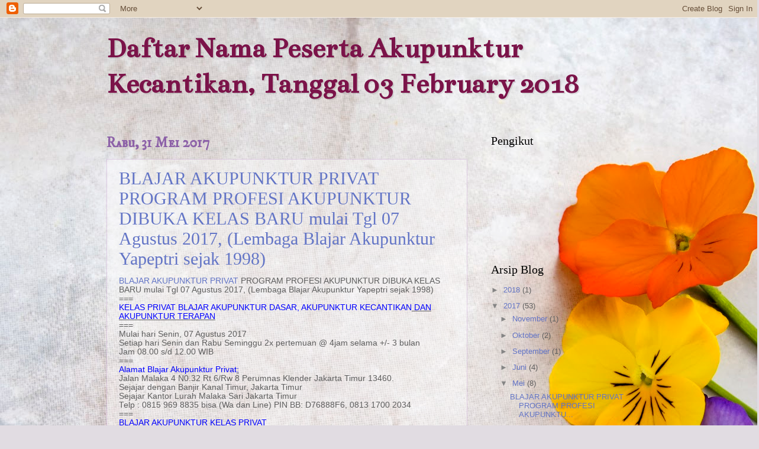

--- FILE ---
content_type: text/html; charset=UTF-8
request_url: https://akupuntur-kecantikan.blogspot.com/2017/05/
body_size: 25730
content:
<!DOCTYPE html>
<html class='v2' dir='ltr' lang='id'>
<head>
<link href='https://www.blogger.com/static/v1/widgets/335934321-css_bundle_v2.css' rel='stylesheet' type='text/css'/>
<meta content='width=1100' name='viewport'/>
<meta content='text/html; charset=UTF-8' http-equiv='Content-Type'/>
<meta content='blogger' name='generator'/>
<link href='https://akupuntur-kecantikan.blogspot.com/favicon.ico' rel='icon' type='image/x-icon'/>
<link href='http://akupuntur-kecantikan.blogspot.com/2017/05/' rel='canonical'/>
<link rel="alternate" type="application/atom+xml" title="Daftar Nama Peserta Akupunktur Kecantikan, Tanggal 03 February 2018 - Atom" href="https://akupuntur-kecantikan.blogspot.com/feeds/posts/default" />
<link rel="alternate" type="application/rss+xml" title="Daftar Nama Peserta Akupunktur Kecantikan, Tanggal 03 February 2018 - RSS" href="https://akupuntur-kecantikan.blogspot.com/feeds/posts/default?alt=rss" />
<link rel="service.post" type="application/atom+xml" title="Daftar Nama Peserta Akupunktur Kecantikan, Tanggal 03 February 2018 - Atom" href="https://www.blogger.com/feeds/7238649972538365735/posts/default" />
<!--Can't find substitution for tag [blog.ieCssRetrofitLinks]-->
<meta content='http://akupuntur-kecantikan.blogspot.com/2017/05/' property='og:url'/>
<meta content='Daftar Nama Peserta Akupunktur Kecantikan, Tanggal 03 February 2018' property='og:title'/>
<meta content='' property='og:description'/>
<title>Daftar Nama Peserta Akupunktur Kecantikan, Tanggal 03 February 2018: Mei 2017</title>
<style type='text/css'>@font-face{font-family:'Bentham';font-style:normal;font-weight:400;font-display:swap;src:url(//fonts.gstatic.com/s/bentham/v20/VdGeAZQPEpYfmHglGWUxCbSJ7y9Y2g.woff2)format('woff2');unicode-range:U+0100-02BA,U+02BD-02C5,U+02C7-02CC,U+02CE-02D7,U+02DD-02FF,U+0304,U+0308,U+0329,U+1D00-1DBF,U+1E00-1E9F,U+1EF2-1EFF,U+2020,U+20A0-20AB,U+20AD-20C0,U+2113,U+2C60-2C7F,U+A720-A7FF;}@font-face{font-family:'Bentham';font-style:normal;font-weight:400;font-display:swap;src:url(//fonts.gstatic.com/s/bentham/v20/VdGeAZQPEpYfmHglGWsxCbSJ7y8.woff2)format('woff2');unicode-range:U+0000-00FF,U+0131,U+0152-0153,U+02BB-02BC,U+02C6,U+02DA,U+02DC,U+0304,U+0308,U+0329,U+2000-206F,U+20AC,U+2122,U+2191,U+2193,U+2212,U+2215,U+FEFF,U+FFFD;}@font-face{font-family:'IM Fell DW Pica SC';font-style:normal;font-weight:400;font-display:swap;src:url(//fonts.gstatic.com/s/imfelldwpicasc/v21/0ybjGCAu5PfqkvtGVU15aBhXz3EUrnTm_xKLM0uRGQ.woff2)format('woff2');unicode-range:U+0000-00FF,U+0131,U+0152-0153,U+02BB-02BC,U+02C6,U+02DA,U+02DC,U+0304,U+0308,U+0329,U+2000-206F,U+20AC,U+2122,U+2191,U+2193,U+2212,U+2215,U+FEFF,U+FFFD;}</style>
<style id='page-skin-1' type='text/css'><!--
/*
-----------------------------------------------
Blogger Template Style
Name:     Watermark
Designer: Blogger
URL:      www.blogger.com
----------------------------------------------- */
/* Use this with templates/1ktemplate-*.html */
/* Content
----------------------------------------------- */
body {
font: normal normal 14px Arial, Tahoma, Helvetica, FreeSans, sans-serif;
color: #5e5e5e;
background: #e1dce2 url(//themes.googleusercontent.com/image?id=1i5rhSTWEh8p2repq5iCSh1Kch-ky1J2FKtuQbkt8Wf66HEnnSn_-YbVZggFUdjgixO8X) no-repeat fixed top center /* Credit: -ASI- (http://www.istockphoto.com/googleimages.php?id=11554225&platform=blogger) */;
}
html body .content-outer {
min-width: 0;
max-width: 100%;
width: 100%;
}
.content-outer {
font-size: 92%;
}
a:link {
text-decoration:none;
color: #6375c6;
}
a:visited {
text-decoration:none;
color: #63c6b4;
}
a:hover {
text-decoration:underline;
color: #ac33c6;
}
.body-fauxcolumns .cap-top {
margin-top: 30px;
background: transparent none no-repeat scroll center center;
height: 121px;
}
.content-inner {
padding: 0;
}
/* Header
----------------------------------------------- */
.header-inner .Header .titlewrapper,
.header-inner .Header .descriptionwrapper {
padding-left: 20px;
padding-right: 20px;
}
.Header h1 {
font: normal bold 50px Bentham;
color: #7b1349;
text-shadow: 2px 2px rgba(0, 0, 0, .1);
}
.Header h1 a {
color: #7b1349;
}
.Header .description {
font-size: 140%;
color: #8d62a8;
}
/* Tabs
----------------------------------------------- */
.tabs-inner .section {
margin: 0 20px;
}
.tabs-inner .PageList, .tabs-inner .LinkList, .tabs-inner .Labels {
margin-left: -11px;
margin-right: -11px;
background-color: transparent;
border-top: 0 solid #ffffff;
border-bottom: 0 solid #ffffff;
-moz-box-shadow: 0 0 0 rgba(0, 0, 0, .3);
-webkit-box-shadow: 0 0 0 rgba(0, 0, 0, .3);
-goog-ms-box-shadow: 0 0 0 rgba(0, 0, 0, .3);
box-shadow: 0 0 0 rgba(0, 0, 0, .3);
}
.tabs-inner .PageList .widget-content,
.tabs-inner .LinkList .widget-content,
.tabs-inner .Labels .widget-content {
margin: -3px -11px;
background: transparent none  no-repeat scroll right;
}
.tabs-inner .widget ul {
padding: 2px 25px;
max-height: 34px;
background: transparent none no-repeat scroll left;
}
.tabs-inner .widget li {
border: none;
}
.tabs-inner .widget li a {
display: inline-block;
padding: .25em 1em;
font: normal normal 20px Georgia, Utopia, 'Palatino Linotype', Palatino, serif;
color: #0099cc;
border-right: 1px solid #5472c0;
}
.tabs-inner .widget li:first-child a {
border-left: 1px solid #5472c0;
}
.tabs-inner .widget li.selected a, .tabs-inner .widget li a:hover {
color: #000000;
}
/* Headings
----------------------------------------------- */
h2 {
font: normal normal 20px Georgia, Utopia, 'Palatino Linotype', Palatino, serif;
color: #000000;
margin: 0 0 .5em;
}
h2.date-header {
font: normal bold 24px IM Fell DW Pica SC;
color: #8d62a8;
}
/* Main
----------------------------------------------- */
.main-inner .column-center-inner,
.main-inner .column-left-inner,
.main-inner .column-right-inner {
padding: 0 5px;
}
.main-outer {
margin-top: 0;
background: transparent none no-repeat scroll top left;
}
.main-inner {
padding-top: 30px;
}
.main-cap-top {
position: relative;
}
.main-cap-top .cap-right {
position: absolute;
height: 0;
width: 100%;
bottom: 0;
background: transparent none repeat-x scroll bottom center;
}
.main-cap-top .cap-left {
position: absolute;
height: 245px;
width: 280px;
right: 0;
bottom: 0;
background: transparent none no-repeat scroll bottom left;
}
/* Posts
----------------------------------------------- */
.post-outer {
padding: 15px 20px;
margin: 0 0 25px;
background: transparent url(https://resources.blogblog.com/blogblog/data/1kt/watermark/post_background_birds.png) repeat scroll top left;
_background-image: none;
border: dotted 1px #c6a2d0;
-moz-box-shadow: 0 0 0 rgba(0, 0, 0, .1);
-webkit-box-shadow: 0 0 0 rgba(0, 0, 0, .1);
-goog-ms-box-shadow: 0 0 0 rgba(0, 0, 0, .1);
box-shadow: 0 0 0 rgba(0, 0, 0, .1);
}
h3.post-title {
font: normal normal 30px Georgia, Utopia, 'Palatino Linotype', Palatino, serif;
margin: 0;
}
.comments h4 {
font: normal normal 30px Georgia, Utopia, 'Palatino Linotype', Palatino, serif;
margin: 1em 0 0;
}
.post-body {
font-size: 105%;
line-height: 1.5;
position: relative;
}
.post-header {
margin: 0 0 1em;
color: #8d62a8;
}
.post-footer {
margin: 10px 0 0;
padding: 10px 0 0;
color: #8d62a8;
border-top: dashed 1px #858585;
}
#blog-pager {
font-size: 140%
}
#comments .comment-author {
padding-top: 1.5em;
border-top: dashed 1px #858585;
background-position: 0 1.5em;
}
#comments .comment-author:first-child {
padding-top: 0;
border-top: none;
}
.avatar-image-container {
margin: .2em 0 0;
}
/* Comments
----------------------------------------------- */
.comments .comments-content .icon.blog-author {
background-repeat: no-repeat;
background-image: url([data-uri]);
}
.comments .comments-content .loadmore a {
border-top: 1px solid #858585;
border-bottom: 1px solid #858585;
}
.comments .continue {
border-top: 2px solid #858585;
}
/* Widgets
----------------------------------------------- */
.widget ul, .widget #ArchiveList ul.flat {
padding: 0;
list-style: none;
}
.widget ul li, .widget #ArchiveList ul.flat li {
padding: .35em 0;
text-indent: 0;
border-top: dashed 1px #858585;
}
.widget ul li:first-child, .widget #ArchiveList ul.flat li:first-child {
border-top: none;
}
.widget .post-body ul {
list-style: disc;
}
.widget .post-body ul li {
border: none;
}
.widget .zippy {
color: #858585;
}
.post-body img, .post-body .tr-caption-container, .Profile img, .Image img,
.BlogList .item-thumbnail img {
padding: 5px;
background: #fff;
-moz-box-shadow: 1px 1px 5px rgba(0, 0, 0, .5);
-webkit-box-shadow: 1px 1px 5px rgba(0, 0, 0, .5);
-goog-ms-box-shadow: 1px 1px 5px rgba(0, 0, 0, .5);
box-shadow: 1px 1px 5px rgba(0, 0, 0, .5);
}
.post-body img, .post-body .tr-caption-container {
padding: 8px;
}
.post-body .tr-caption-container {
color: #333333;
}
.post-body .tr-caption-container img {
padding: 0;
background: transparent;
border: none;
-moz-box-shadow: 0 0 0 rgba(0, 0, 0, .1);
-webkit-box-shadow: 0 0 0 rgba(0, 0, 0, .1);
-goog-ms-box-shadow: 0 0 0 rgba(0, 0, 0, .1);
box-shadow: 0 0 0 rgba(0, 0, 0, .1);
}
/* Footer
----------------------------------------------- */
.footer-outer {
color:#c6a2d0;
background: #1500b2 url(https://resources.blogblog.com/blogblog/data/1kt/watermark/body_background_navigator.png) repeat scroll top left;
}
.footer-outer a {
color: #9564ff;
}
.footer-outer a:visited {
color: #7846e0;
}
.footer-outer a:hover {
color: #b183ff;
}
.footer-outer .widget h2 {
color: #e6c3f0;
}
/* Mobile
----------------------------------------------- */
body.mobile  {
background-size: 100% auto;
}
.mobile .body-fauxcolumn-outer {
background: transparent none repeat scroll top left;
}
html .mobile .mobile-date-outer {
border-bottom: none;
background: transparent url(https://resources.blogblog.com/blogblog/data/1kt/watermark/post_background_birds.png) repeat scroll top left;
_background-image: none;
margin-bottom: 10px;
}
.mobile .main-inner .date-outer {
padding: 0;
}
.mobile .main-inner .date-header {
margin: 10px;
}
.mobile .main-cap-top {
z-index: -1;
}
.mobile .content-outer {
font-size: 100%;
}
.mobile .post-outer {
padding: 10px;
}
.mobile .main-cap-top .cap-left {
background: transparent none no-repeat scroll bottom left;
}
.mobile .body-fauxcolumns .cap-top {
margin: 0;
}
.mobile-link-button {
background: transparent url(https://resources.blogblog.com/blogblog/data/1kt/watermark/post_background_birds.png) repeat scroll top left;
}
.mobile-link-button a:link, .mobile-link-button a:visited {
color: #6375c6;
}
.mobile-index-date .date-header {
color: #8d62a8;
}
.mobile-index-contents {
color: #5e5e5e;
}
.mobile .tabs-inner .section {
margin: 0;
}
.mobile .tabs-inner .PageList {
margin-left: 0;
margin-right: 0;
}
.mobile .tabs-inner .PageList .widget-content {
margin: 0;
color: #000000;
background: transparent url(https://resources.blogblog.com/blogblog/data/1kt/watermark/post_background_birds.png) repeat scroll top left;
}
.mobile .tabs-inner .PageList .widget-content .pagelist-arrow {
border-left: 1px solid #5472c0;
}

--></style>
<style id='template-skin-1' type='text/css'><!--
body {
min-width: 960px;
}
.content-outer, .content-fauxcolumn-outer, .region-inner {
min-width: 960px;
max-width: 960px;
_width: 960px;
}
.main-inner .columns {
padding-left: 0px;
padding-right: 310px;
}
.main-inner .fauxcolumn-center-outer {
left: 0px;
right: 310px;
/* IE6 does not respect left and right together */
_width: expression(this.parentNode.offsetWidth -
parseInt("0px") -
parseInt("310px") + 'px');
}
.main-inner .fauxcolumn-left-outer {
width: 0px;
}
.main-inner .fauxcolumn-right-outer {
width: 310px;
}
.main-inner .column-left-outer {
width: 0px;
right: 100%;
margin-left: -0px;
}
.main-inner .column-right-outer {
width: 310px;
margin-right: -310px;
}
#layout {
min-width: 0;
}
#layout .content-outer {
min-width: 0;
width: 800px;
}
#layout .region-inner {
min-width: 0;
width: auto;
}
body#layout div.add_widget {
padding: 8px;
}
body#layout div.add_widget a {
margin-left: 32px;
}
--></style>
<style>
    body {background-image:url(\/\/themes.googleusercontent.com\/image?id=1i5rhSTWEh8p2repq5iCSh1Kch-ky1J2FKtuQbkt8Wf66HEnnSn_-YbVZggFUdjgixO8X);}
    
@media (max-width: 200px) { body {background-image:url(\/\/themes.googleusercontent.com\/image?id=1i5rhSTWEh8p2repq5iCSh1Kch-ky1J2FKtuQbkt8Wf66HEnnSn_-YbVZggFUdjgixO8X&options=w200);}}
@media (max-width: 400px) and (min-width: 201px) { body {background-image:url(\/\/themes.googleusercontent.com\/image?id=1i5rhSTWEh8p2repq5iCSh1Kch-ky1J2FKtuQbkt8Wf66HEnnSn_-YbVZggFUdjgixO8X&options=w400);}}
@media (max-width: 800px) and (min-width: 401px) { body {background-image:url(\/\/themes.googleusercontent.com\/image?id=1i5rhSTWEh8p2repq5iCSh1Kch-ky1J2FKtuQbkt8Wf66HEnnSn_-YbVZggFUdjgixO8X&options=w800);}}
@media (max-width: 1200px) and (min-width: 801px) { body {background-image:url(\/\/themes.googleusercontent.com\/image?id=1i5rhSTWEh8p2repq5iCSh1Kch-ky1J2FKtuQbkt8Wf66HEnnSn_-YbVZggFUdjgixO8X&options=w1200);}}
/* Last tag covers anything over one higher than the previous max-size cap. */
@media (min-width: 1201px) { body {background-image:url(\/\/themes.googleusercontent.com\/image?id=1i5rhSTWEh8p2repq5iCSh1Kch-ky1J2FKtuQbkt8Wf66HEnnSn_-YbVZggFUdjgixO8X&options=w1600);}}
  </style>
<link href='https://www.blogger.com/dyn-css/authorization.css?targetBlogID=7238649972538365735&amp;zx=e2edf45a-a66f-4d2a-bf84-6494fa2046d7' media='none' onload='if(media!=&#39;all&#39;)media=&#39;all&#39;' rel='stylesheet'/><noscript><link href='https://www.blogger.com/dyn-css/authorization.css?targetBlogID=7238649972538365735&amp;zx=e2edf45a-a66f-4d2a-bf84-6494fa2046d7' rel='stylesheet'/></noscript>
<meta name='google-adsense-platform-account' content='ca-host-pub-1556223355139109'/>
<meta name='google-adsense-platform-domain' content='blogspot.com'/>

</head>
<body class='loading variant-birds'>
<div class='navbar section' id='navbar' name='Navbar'><div class='widget Navbar' data-version='1' id='Navbar1'><script type="text/javascript">
    function setAttributeOnload(object, attribute, val) {
      if(window.addEventListener) {
        window.addEventListener('load',
          function(){ object[attribute] = val; }, false);
      } else {
        window.attachEvent('onload', function(){ object[attribute] = val; });
      }
    }
  </script>
<div id="navbar-iframe-container"></div>
<script type="text/javascript" src="https://apis.google.com/js/platform.js"></script>
<script type="text/javascript">
      gapi.load("gapi.iframes:gapi.iframes.style.bubble", function() {
        if (gapi.iframes && gapi.iframes.getContext) {
          gapi.iframes.getContext().openChild({
              url: 'https://www.blogger.com/navbar/7238649972538365735?origin\x3dhttps://akupuntur-kecantikan.blogspot.com',
              where: document.getElementById("navbar-iframe-container"),
              id: "navbar-iframe"
          });
        }
      });
    </script><script type="text/javascript">
(function() {
var script = document.createElement('script');
script.type = 'text/javascript';
script.src = '//pagead2.googlesyndication.com/pagead/js/google_top_exp.js';
var head = document.getElementsByTagName('head')[0];
if (head) {
head.appendChild(script);
}})();
</script>
</div></div>
<div class='body-fauxcolumns'>
<div class='fauxcolumn-outer body-fauxcolumn-outer'>
<div class='cap-top'>
<div class='cap-left'></div>
<div class='cap-right'></div>
</div>
<div class='fauxborder-left'>
<div class='fauxborder-right'></div>
<div class='fauxcolumn-inner'>
</div>
</div>
<div class='cap-bottom'>
<div class='cap-left'></div>
<div class='cap-right'></div>
</div>
</div>
</div>
<div class='content'>
<div class='content-fauxcolumns'>
<div class='fauxcolumn-outer content-fauxcolumn-outer'>
<div class='cap-top'>
<div class='cap-left'></div>
<div class='cap-right'></div>
</div>
<div class='fauxborder-left'>
<div class='fauxborder-right'></div>
<div class='fauxcolumn-inner'>
</div>
</div>
<div class='cap-bottom'>
<div class='cap-left'></div>
<div class='cap-right'></div>
</div>
</div>
</div>
<div class='content-outer'>
<div class='content-cap-top cap-top'>
<div class='cap-left'></div>
<div class='cap-right'></div>
</div>
<div class='fauxborder-left content-fauxborder-left'>
<div class='fauxborder-right content-fauxborder-right'></div>
<div class='content-inner'>
<header>
<div class='header-outer'>
<div class='header-cap-top cap-top'>
<div class='cap-left'></div>
<div class='cap-right'></div>
</div>
<div class='fauxborder-left header-fauxborder-left'>
<div class='fauxborder-right header-fauxborder-right'></div>
<div class='region-inner header-inner'>
<div class='header section' id='header' name='Tajuk'><div class='widget Header' data-version='1' id='Header1'>
<div id='header-inner'>
<div class='titlewrapper'>
<h1 class='title'>
<a href='https://akupuntur-kecantikan.blogspot.com/'>
Daftar Nama Peserta Akupunktur Kecantikan, Tanggal 03 February 2018
</a>
</h1>
</div>
<div class='descriptionwrapper'>
<p class='description'><span>
</span></p>
</div>
</div>
</div></div>
</div>
</div>
<div class='header-cap-bottom cap-bottom'>
<div class='cap-left'></div>
<div class='cap-right'></div>
</div>
</div>
</header>
<div class='tabs-outer'>
<div class='tabs-cap-top cap-top'>
<div class='cap-left'></div>
<div class='cap-right'></div>
</div>
<div class='fauxborder-left tabs-fauxborder-left'>
<div class='fauxborder-right tabs-fauxborder-right'></div>
<div class='region-inner tabs-inner'>
<div class='tabs no-items section' id='crosscol' name='Seluruh Kolom'></div>
<div class='tabs no-items section' id='crosscol-overflow' name='Cross-Column 2'></div>
</div>
</div>
<div class='tabs-cap-bottom cap-bottom'>
<div class='cap-left'></div>
<div class='cap-right'></div>
</div>
</div>
<div class='main-outer'>
<div class='main-cap-top cap-top'>
<div class='cap-left'></div>
<div class='cap-right'></div>
</div>
<div class='fauxborder-left main-fauxborder-left'>
<div class='fauxborder-right main-fauxborder-right'></div>
<div class='region-inner main-inner'>
<div class='columns fauxcolumns'>
<div class='fauxcolumn-outer fauxcolumn-center-outer'>
<div class='cap-top'>
<div class='cap-left'></div>
<div class='cap-right'></div>
</div>
<div class='fauxborder-left'>
<div class='fauxborder-right'></div>
<div class='fauxcolumn-inner'>
</div>
</div>
<div class='cap-bottom'>
<div class='cap-left'></div>
<div class='cap-right'></div>
</div>
</div>
<div class='fauxcolumn-outer fauxcolumn-left-outer'>
<div class='cap-top'>
<div class='cap-left'></div>
<div class='cap-right'></div>
</div>
<div class='fauxborder-left'>
<div class='fauxborder-right'></div>
<div class='fauxcolumn-inner'>
</div>
</div>
<div class='cap-bottom'>
<div class='cap-left'></div>
<div class='cap-right'></div>
</div>
</div>
<div class='fauxcolumn-outer fauxcolumn-right-outer'>
<div class='cap-top'>
<div class='cap-left'></div>
<div class='cap-right'></div>
</div>
<div class='fauxborder-left'>
<div class='fauxborder-right'></div>
<div class='fauxcolumn-inner'>
</div>
</div>
<div class='cap-bottom'>
<div class='cap-left'></div>
<div class='cap-right'></div>
</div>
</div>
<!-- corrects IE6 width calculation -->
<div class='columns-inner'>
<div class='column-center-outer'>
<div class='column-center-inner'>
<div class='main section' id='main' name='Utama'><div class='widget Blog' data-version='1' id='Blog1'>
<div class='blog-posts hfeed'>

          <div class="date-outer">
        
<h2 class='date-header'><span>Rabu, 31 Mei 2017</span></h2>

          <div class="date-posts">
        
<div class='post-outer'>
<div class='post hentry uncustomized-post-template' itemprop='blogPost' itemscope='itemscope' itemtype='http://schema.org/BlogPosting'>
<meta content='https://blogger.googleusercontent.com/img/b/R29vZ2xl/AVvXsEi_rs18qplwa_ZCU54OQIOa3HTMNLdaMDi__zt5fuya_yeSiRVEt3z98nw_JP_boWzlf62kxIKFD13ntIpISN1OeQ2C-nINNBc6GNdOxJLsTUefWZpGAbWyxmfYc2HqujnyPvXl4a3KXg/s320/Brosur+Kelas+Akp+PRIVAT+Terapan+07+Agustus+2017.jpg' itemprop='image_url'/>
<meta content='7238649972538365735' itemprop='blogId'/>
<meta content='70279784455080307' itemprop='postId'/>
<a name='70279784455080307'></a>
<h3 class='post-title entry-title' itemprop='name'>
<a href='https://akupuntur-kecantikan.blogspot.com/2017/05/blajar-akupunktur-privat-program.html'>BLAJAR AKUPUNKTUR PRIVAT PROGRAM PROFESI AKUPUNKTUR DIBUKA KELAS BARU mulai Tgl 07 Agustus 2017, (Lembaga Blajar Akupunktur Yapeptri sejak 1998)</a>
</h3>
<div class='post-header'>
<div class='post-header-line-1'></div>
</div>
<div class='post-body entry-content' id='post-body-70279784455080307' itemprop='description articleBody'>
<div class="MsoNormal" style="line-height: normal; margin-bottom: .0001pt; margin-bottom: 0cm;">
<a href="http://www.akupuntur-kecantikan.blogspot.com/">BLAJAR AKUPUNKTUR PRIVAT</a>
PROGRAM PROFESI AKUPUNKTUR DIBUKA KELAS BARU mulai Tgl 07 Agustus 2017,
(Lembaga Blajar Akupunktur Yapeptri sejak 1998)<br />
===<br />
<a href="http://kursus-akupunktur.blogspot.co.id/"><span style="color: blue; mso-ascii-font-family: Calibri; mso-bidi-font-family: &quot;Times New Roman&quot;; mso-fareast-font-family: Calibri; mso-hansi-font-family: Calibri;">KELAS PRIVAT BLAJAR AKUPUNKTUR DASAR, AKUPUNKTUR KECANTIKAN</span></a><u><span style="color: blue; mso-ascii-font-family: Calibri; mso-bidi-font-family: &quot;Times New Roman&quot;; mso-fareast-font-family: Calibri; mso-hansi-font-family: Calibri;"> DAN AKUPUNKTUR TERAPAN</span></u><br />
===<br />
Mulai hari Senin, 07 Agustus 2017<o:p></o:p></div>
<div class="MsoNormal" style="line-height: normal; margin-bottom: .0001pt; margin-bottom: 0cm;">
Setiap
hari Senin dan Rabu Seminggu 2x pertemuan @ 4jam selama +/- 3 bulan<br />
Jam 08.00 s/d 12.00 WIB<br />
===<br />
<a href="https://www.facebook.com/acupunture.yapeptri"><span style="color: blue; mso-ascii-font-family: Calibri; mso-bidi-font-family: &quot;Times New Roman&quot;; mso-fareast-font-family: Calibri; mso-hansi-font-family: Calibri;">Alamat Blajar Akupunktur Privat</span></a><u><span style="color: blue; mso-ascii-font-family: Calibri; mso-bidi-font-family: &quot;Times New Roman&quot;; mso-fareast-font-family: Calibri; mso-hansi-font-family: Calibri;">:<o:p></o:p></span></u></div>
<div class="MsoNormal" style="line-height: normal; margin-bottom: .0001pt; margin-bottom: 0cm;">
Jalan
Malaka 4 N0.32 Rt 6/Rw 8 Perumnas Klender Jakarta Timur 13460.<o:p></o:p></div>
<div class="MsoNormal" style="line-height: normal; margin-bottom: .0001pt; margin-bottom: 0cm;">
Sejajar
dengan Banjir Kanal Timur, Jakarta Timur<o:p></o:p></div>
<div class="MsoNormal" style="line-height: normal; margin-bottom: .0001pt; margin-bottom: 0cm;">
Sejajar
Kantor Lurah Malaka Sari Jakarta Timur<o:p></o:p></div>
<div class="MsoNormal" style="line-height: normal; margin-bottom: .0001pt; margin-bottom: 0cm;">
Telp
: 0815 969 8835 bisa (Wa dan Line) PIN BB: D76888F6, 0813 1700 2034<o:p></o:p></div>
<div class="MsoNormal" style="line-height: normal; margin-bottom: .0001pt; margin-bottom: 0cm;">
===<br />
<a href="http://www.kursusakupunktur-jakartatimur.blogspot.com/"><span style="color: blue; mso-ascii-font-family: Calibri; mso-bidi-font-family: &quot;Times New Roman&quot;; mso-fareast-font-family: Calibri; mso-hansi-font-family: Calibri;">BLAJAR AKUPUNKTUR KELAS PRIVAT</span></a><br />
(KURSUS AKUPUNKTUR PAKET AKUPUNKTUR UMUM, AKUPUNKTUR KECANTIKAN,
AKUPUNKTUR TERAPAN)<br />
===<br />
LAMA <a href="http://www.kursus-akupunktur.blogspot.com/"><span style="color: blue; mso-ascii-font-family: Calibri; mso-bidi-font-family: &quot;Times New Roman&quot;; mso-fareast-font-family: Calibri; mso-hansi-font-family: Calibri;">BLAJAR AKUPUNKTUR KELAS PRIVAT</span></a> : &#177; 3 Bulan @ 4 Jam, 2 x 1 Minggu<br />
HARI/TANGGAL : Senin dan Rabu , 07 Agustus 2017 <o:p></o:p></div>
<div class="MsoNormal" style="line-height: normal; margin-bottom: .0001pt; margin-bottom: 0cm;">
WAKTU
: 08.00 &#8211; 12.00 WIB <o:p></o:p></div>
<div class="MsoNormal" style="line-height: normal; margin-bottom: .0001pt; margin-bottom: 0cm;">
===<br />
BIAYA PENDAFTARAN : Rp. 300.000,- (termasuk 1 Buku ilmu Akupunktur RS. Cipto
Mangunkusumo &amp; 1 buah Log Book, 1 buah Buku Self Assesment, 1 Paket
Kumpulan Soal-soal Ujian, 1 buah Diktat Akupunktur)<o:p></o:p></div>
<div class="MsoNormal" style="line-height: normal; margin-bottom: .0001pt; margin-bottom: 0cm;">
===<br />
<a href="http://www.kursus-akupunktur.blogspot.com/"><span style="color: blue; mso-ascii-font-family: Calibri; mso-bidi-font-family: &quot;Times New Roman&quot;; mso-fareast-font-family: Calibri; mso-hansi-font-family: Calibri;">BIAYA BLAJAR AKUPUNKTUR</span></a> KELAS PRIVAT: Hanya Rp. 5.800.000,-
(Pembayaran diawal pertemuan) 2x Cicilan @Rp. 2.900.000,-/bulan (biaya di luar
alat-alat praktek)<o:p></o:p></div>
<div class="MsoNormal" style="line-height: normal; margin-bottom: .0001pt; margin-bottom: 0cm;">
===<br />
BIAYA UJIAN KECANTIKAN : Rp. 100.000,- + 1 Pasien Rp. 70.000,-<br />
BIAYA UJIAN LOKAL : Rp. 900.000,- /per 1 peserta ujian, biaya pasien untuk
ujian lokal dari yapeptri<o:p></o:p></div>
<div class="MsoNormal" style="line-height: normal; margin-bottom: .0001pt; margin-bottom: 0cm;">
===<br />
UJIAN KOMPETENSI : Rp. 1.400.000 (tergantung keputusan dari PAKSI/ Organisasi
Profesi Akupunktur Indonesia)<o:p></o:p></div>
<div class="MsoNormal" style="line-height: normal; margin-bottom: .0001pt; margin-bottom: 0cm;">
===<br />
BIAYA WISUDA : Rp. 350.000,- (sudah termasuk tempat wisuda, biaya makan 1
peserta wisuda, 2 foto wisuda ukuran 10 R, selendang wisuda, kenang-kenangan
untuk para pengajar/penguji) <o:p></o:p></div>
<div class="MsoNormal" style="line-height: normal; margin-bottom: .0001pt; margin-bottom: 0cm;">
===<o:p></o:p></div>
<div class="MsoNormal" style="line-height: normal; margin-bottom: .0001pt; margin-bottom: 0cm;">
Pembayaran
bersamaan dengan Ujian Lokal<br />
BIAYA ALAT-ALAT PRAKTEK : Jarum akupunktur, kapas, alkohol, dan lain-lain,
siswa menyiapkan sendiri<o:p></o:p></div>
<div class="MsoNormal" style="line-height: normal; margin-bottom: .0001pt; margin-bottom: 0cm;">
===<br />
BIAYA PASIEN UNTUK PRAKTEK : Rp. 70.000,-/orang (pada saat Belajar)<br />
===<o:p></o:p></div>
<div class="MsoNormal" style="line-height: normal; margin-bottom: .0001pt; margin-bottom: 0cm;">
===<br />
BIAYA ALAT-ALAT PRAKTEK : Jarum akupunktur, kapas, alkohol, dan lain-lain,
siswa menyiapkan sendiri<br />
BIAYA PASIEN UNTUK PRAKTEK : Rp. 70.000,-/orang (pada saat Blajar )<br />
===<br />
1. <a href="http://www.lembagayapeptri.com/">KURSUS AKUPUNKTUR</a> KELAS
PRIVAT<o:p></o:p></div>
<div class="MsoNormal" style="line-height: normal; margin-bottom: .0001pt; margin-bottom: 0cm;">
(KURSUS
AKUPUNKTUR PAKET AKUPUNKTUR UMUM, AKUPUNKTUR KECANTIKAN, AKUPUNKTUR TERAPAN)<o:p></o:p></div>
<div class="MsoNormal" style="line-height: normal; margin-bottom: .0001pt; margin-bottom: 0cm;">
===<o:p></o:p></div>
<div class="MsoNormal" style="line-height: normal; margin-bottom: .0001pt; margin-bottom: 0cm;">
LAMA
<a href="http://www.lembagayapeptri.com/">KURSUS AKUPUNKTUR</a> KELAS
PRIVAT : 3 Bulan @ 4 Jam, seminggu 2x pertemuan<o:p></o:p></div>
<div class="MsoNormal" style="line-height: normal; margin-bottom: .0001pt; margin-bottom: 0cm;">
HARI/TANGGAL
: Senin s.d. Sabtu / mulai setiap saat<o:p></o:p></div>
<div class="MsoNormal" style="line-height: normal; margin-bottom: .0001pt; margin-bottom: 0cm;">
WAKTU
: 08.00 &#8211; 12.00 WIB atau 13.00 &#8211; 17.00 WIB<o:p></o:p></div>
<div class="MsoNormal" style="line-height: normal; margin-bottom: .0001pt; margin-bottom: 0cm;">
===<o:p></o:p></div>
<div class="MsoNormal" style="line-height: normal; margin-bottom: .0001pt; margin-bottom: 0cm;">
BIAYA
PENDAFTARAN : Rp. 300.000,- (termasuk 1 Buku Ilmu Akupunktur RS. Cipto
Mangunkusumo &amp; 1 buah Log Book, 1 buah Buku Self Assesment, 1 Paket
Kumpulan Soal-soal Ujian, 1 buah Diktat Akupunktur)<o:p></o:p></div>
<div class="MsoNormal" style="line-height: normal; margin-bottom: .0001pt; margin-bottom: 0cm;">
===<o:p></o:p></div>
<div class="MsoNormal" style="line-height: normal; margin-bottom: .0001pt; margin-bottom: 0cm;">
BIAYA
<a href="http://www.lembagayapeptri.com/">KURSUS AKUPUNKTUR</a> KELAS
PRIVAT: Hanya Rp. 5.800.000,- (Pembayaran diawal pertemuan) 2x Cicilan @Rp.
2.900.000,-/bulan (biaya di luar alat-alat praktek)<o:p></o:p></div>
<div class="MsoNormal" style="line-height: normal; margin-bottom: .0001pt; margin-bottom: 0cm;">
===<o:p></o:p></div>
<div class="MsoNormal" style="line-height: normal; margin-bottom: .0001pt; margin-bottom: 0cm;">
BIAYA
UJIAN LOKAL : Rp. 900.000,- + 1 Pasien Rp.70.000,- /per 1 peserta ujian, biaya
pasien untuk ujian lokal dari peserta ujian.<o:p></o:p></div>
<div class="MsoNormal" style="line-height: normal; margin-bottom: .0001pt; margin-bottom: 0cm;">
===<o:p></o:p></div>
<div class="MsoNormal" style="line-height: normal; margin-bottom: .0001pt; margin-bottom: 0cm;">
UJIAN
KOMPETENSI : Rp. 1.400.000,- (tergantung keputusan dari PAKSI/Organisasi
Profesi Akupunktur Indonesia).<o:p></o:p></div>
<div class="MsoNormal" style="line-height: normal; margin-bottom: .0001pt; margin-bottom: 0cm;">
===<o:p></o:p></div>
<div class="MsoNormal" style="line-height: normal; margin-bottom: .0001pt; margin-bottom: 0cm;">
BIAYA
WISUDA : Rp. 350.000,- (sudah termasuk tempat wisuda, biaya makan 1 peserta
wisuda, 2 foto wisuda ukuran 10 R, selendang wisuda, kenang-kenangan untuk para
pengajar/penguji) Pembayaran bersamaan dengan Ujian Lokal.<o:p></o:p></div>
<div class="MsoNormal" style="line-height: normal; margin-bottom: .0001pt; margin-bottom: 0cm;">
===<o:p></o:p></div>
<div class="MsoNormal" style="line-height: normal; margin-bottom: .0001pt; margin-bottom: 0cm;">
BIAYA
ALAT-ALAT PRAKTEK : Jarum akupunktur, kapas, alkohol, dan lain-lain, siswa
menyiapkan sendiri<o:p></o:p></div>
<div class="MsoNormal" style="line-height: normal; margin-bottom: .0001pt; margin-bottom: 0cm;">
===<o:p></o:p></div>
<div class="MsoNormal" style="line-height: normal; margin-bottom: .0001pt; margin-bottom: 0cm;">
BIAYA
PASIEN UNTUK PRAKTEK : Rp. 70.000,-/orang (pada saat Kursus).<o:p></o:p></div>
<div class="MsoNormal" style="line-height: normal; margin-bottom: .0001pt; margin-bottom: 0cm;">
===<o:p></o:p></div>
<div class="MsoNormal" style="line-height: normal; margin-bottom: .0001pt; margin-bottom: 0cm;">
2.
<a href="http://www.lembagayapeptri.com/">KURSUS AKUPUNKTUR</a> KELAS
REGULAR PAKET<o:p></o:p></div>
<div class="MsoNormal" style="line-height: normal; margin-bottom: .0001pt; margin-bottom: 0cm;">
(KURSUS
AKUPUNKTUR UMUM, AKUPUNKTUR KECANTIKAN, AKUPUNKTUR TERAPAN).<o:p></o:p></div>
<div class="MsoNormal" style="line-height: normal; margin-bottom: .0001pt; margin-bottom: 0cm;">
===<o:p></o:p></div>
<div class="MsoNormal" style="line-height: normal; margin-bottom: .0001pt; margin-bottom: 0cm;">
LAMA
KURSUS AKUPUNKTUR KELAS REGULAR PAKET : 6 Bulan, seminggu 1x pertemuan<o:p></o:p></div>
<div class="MsoNormal" style="line-height: normal; margin-bottom: .0001pt; margin-bottom: 0cm;">
HARI/TANGGAL
: Setiap Sabtu<o:p></o:p></div>
<div class="MsoNormal" style="line-height: normal; margin-bottom: .0001pt; margin-bottom: 0cm;">
WAKTU
: 08.00 &#8211; 12.00 WIB &amp; 13.00 &#8211; 17.00 WIB<o:p></o:p></div>
<div class="MsoNormal" style="line-height: normal; margin-bottom: .0001pt; margin-bottom: 0cm;">
===<o:p></o:p></div>
<div class="MsoNormal" style="line-height: normal; margin-bottom: .0001pt; margin-bottom: 0cm;">
BIAYA
PENDAFTARAN : Rp. 300.000,- (termasuk 1 Buku Ilmu Akupunktur RS. Cipto
Mangunkusumo &amp; 1 buah Log Book, 1 buah Buku Self Assesment, 1 Paket
Kumpulan Soal-soal Ujian, 1 buah Diktat Akupunktur).<o:p></o:p></div>
<div class="MsoNormal" style="line-height: normal; margin-bottom: .0001pt; margin-bottom: 0cm;">
===<o:p></o:p></div>
<div class="MsoNormal" style="line-height: normal; margin-bottom: .0001pt; margin-bottom: 0cm;">
BIAYA
KURSUS AKUPUNKTUR KELAS REGULAR PAKET : Hanya Rp.3.500.000,- (Pembayaran dapat
dicicil selama 6 bulan), cicilan selama 5 bulan Rp.600.000,-/bln dan cicilan
ke-6 Rp.500.000,- (biaya di luar alat-alat praktek).<o:p></o:p></div>
<div class="MsoNormal" style="line-height: normal; margin-bottom: .0001pt; margin-bottom: 0cm;">
===<o:p></o:p></div>
<div class="MsoNormal" style="line-height: normal; margin-bottom: .0001pt; margin-bottom: 0cm;">
BIAYA
UJIAN LOKAL : Rp. 900.000,- /per 1 peserta ujian, biaya pasien untuk ujian
lokal dari Yapeptri<o:p></o:p></div>
<div class="MsoNormal" style="line-height: normal; margin-bottom: .0001pt; margin-bottom: 0cm;">
UJIAN
KOMPETENSI : Rp. 1.400.000,- (tergantung keputusan dari PAKSI/Organisasi
Profesi Akupunktur Indonesia).<o:p></o:p></div>
<div class="MsoNormal" style="line-height: normal; margin-bottom: .0001pt; margin-bottom: 0cm;">
===<o:p></o:p></div>
<div class="MsoNormal" style="line-height: normal; margin-bottom: .0001pt; margin-bottom: 0cm;">
BIAYA
WISUDA : Rp. 350.000,- (sudah termasuk tempat wisuda, biaya makan 1 peserta
wisuda, 2 foto wisuda ukuran 10 R, selendang wisuda, kenang-kenangan untuk para
pengajar/penguji) Pembayaran bersamaan dengan Ujian Lokal..<o:p></o:p></div>
<div class="MsoNormal" style="line-height: normal; margin-bottom: .0001pt; margin-bottom: 0cm;">
===<o:p></o:p></div>
<div class="MsoNormal" style="line-height: normal; margin-bottom: .0001pt; margin-bottom: 0cm;">
BIAYA
ALAT-ALAT PRAKTEK : Jarum akupunktur, kapas, alkohol, dan lain-lain (siswa
menyiapkan sendiri).<o:p></o:p></div>
<div class="MsoNormal" style="line-height: normal; margin-bottom: .0001pt; margin-bottom: 0cm;">
===<o:p></o:p></div>
<div class="MsoNormal" style="line-height: normal; margin-bottom: .0001pt; margin-bottom: 0cm;">
BIAYA
PASIEN UNTUK PRAKTEK : Rp. 70.000,-/orang (pada saat Kursus).<o:p></o:p></div>
<div class="MsoNormal" style="line-height: normal; margin-bottom: .0001pt; margin-bottom: 0cm;">
===<o:p></o:p></div>
<div class="MsoNormal" style="line-height: normal; margin-bottom: .0001pt; margin-bottom: 0cm;">
3.
KURSUS AKUPUNKTUR KELAS INTENSIVE<o:p></o:p></div>
<div class="MsoNormal" style="line-height: normal; margin-bottom: .0001pt; margin-bottom: 0cm;">
(KURSUS
AKUPUNKTUR PAKET AKUPUNKTUR UMUM, AKUPUNKTUR KECANTIKAN)<o:p></o:p></div>
<div class="MsoNormal" style="line-height: normal; margin-bottom: .0001pt; margin-bottom: 0cm;">
===<o:p></o:p></div>
<div class="MsoNormal" style="line-height: normal; margin-bottom: .0001pt; margin-bottom: 0cm;">
LAMA
KURSUS AKUPUNKTUR KELAS INTENSIVE : 11 hari @8 Jam, seminggu 5x pertemuan <o:p></o:p></div>
<div class="MsoNormal" style="line-height: normal; margin-bottom: .0001pt; margin-bottom: 0cm;">
Persiapan
Ujian : 2 hari, Ujian Teori dan Praktek : 1 hari<o:p></o:p></div>
<div class="MsoNormal" style="line-height: normal; margin-bottom: .0001pt; margin-bottom: 0cm;">
HARI/TANGGAL
: Senin s.d. Jum&#8217;at<o:p></o:p></div>
<div class="MsoNormal" style="line-height: normal; margin-bottom: .0001pt; margin-bottom: 0cm;">
WAKTU
: 08.00 &#8211; 12.00 WIB dan 13.00 &#8211; 17.00 WIB<o:p></o:p></div>
<div class="MsoNormal" style="line-height: normal; margin-bottom: .0001pt; margin-bottom: 0cm;">
===<o:p></o:p></div>
<div class="MsoNormal" style="line-height: normal; margin-bottom: .0001pt; margin-bottom: 0cm;">
BIAYA
PENDAFTARAN : Rp. 300.000,- (termasuk 1 Buku Ilmu Akupunktur RS. Cipto
Mangunkusumo &amp; 1 buah Log Book, 1 buah Buku Self Assesment, 1 Paket
Kumpulan Soal-soal Ujian, 1 buah Diktat Akupunktur)<o:p></o:p></div>
<div class="MsoNormal" style="line-height: normal; margin-bottom: .0001pt; margin-bottom: 0cm;">
===<o:p></o:p></div>
<div class="MsoNormal" style="line-height: normal; margin-bottom: .0001pt; margin-bottom: 0cm;">
BIAYA
KURSUS AKUPUNKTUR KELAS INTENSIVE : Rp. 12.000.000,- awal pertemuan Rp. 6 juta,
minggu kedua awal Rp. 6 juta (biaya diluar alat-alat praktek).<o:p></o:p></div>
<div class="MsoNormal" style="line-height: normal; margin-bottom: .0001pt; margin-bottom: 0cm;">
===<o:p></o:p></div>
<div class="MsoNormal" style="line-height: normal; margin-bottom: .0001pt; margin-bottom: 0cm;">
BIAYA
UJIAN LOKAL : Rp. 900.000,-/per 1 peserta ujian, biaya pasien untuk ujian lokal
dari peserta ujian.<o:p></o:p></div>
<div class="MsoNormal" style="line-height: normal; margin-bottom: .0001pt; margin-bottom: 0cm;">
===<o:p></o:p></div>
<div class="MsoNormal" style="line-height: normal; margin-bottom: .0001pt; margin-bottom: 0cm;">
UJIAN
KOMPETENSI : Rp. 1.400.000,- (tergantung keputusan dari PAKSI/ Organisasi Profesi
Akupunktur Indonesia).<o:p></o:p></div>
<div class="MsoNormal" style="line-height: normal; margin-bottom: .0001pt; margin-bottom: 0cm;">
===<o:p></o:p></div>
<div class="MsoNormal" style="line-height: normal; margin-bottom: .0001pt; margin-bottom: 0cm;">
BIAYA
WISUDA : Rp. 350.000,- (sudah termasuk tempat wisuda, biaya makan 1 peserta
wisuda, 2 foto wisuda ukuran 10 R, selendang wisuda, kenang-kenangan untuk para
pengajar/penguji) Pembayaran bersamaan dengan dengan Ujian Lokal..<o:p></o:p></div>
<div class="MsoNormal" style="line-height: normal; margin-bottom: .0001pt; margin-bottom: 0cm;">
===<o:p></o:p></div>
<div class="MsoNormal" style="line-height: normal; margin-bottom: .0001pt; margin-bottom: 0cm;">
BIAYA
ALAT-ALAT PRAKTEK : Jarum akupunktur, kapas, alkohol, dan lain-lain, siswa
menyiapkan sendiri<o:p></o:p></div>
<div class="MsoNormal" style="line-height: normal; margin-bottom: .0001pt; margin-bottom: 0cm;">
===<o:p></o:p></div>
<div class="MsoNormal" style="line-height: normal; margin-bottom: .0001pt; margin-bottom: 0cm;">
BIAYA
PASIEN UNTUK PRAKTEK : Rp. 70.000,-/orang (pada saat kursus).<o:p></o:p></div>
<div class="MsoNormal" style="line-height: normal; margin-bottom: .0001pt; margin-bottom: 0cm;">
===<o:p></o:p></div>
<div class="MsoNormal" style="line-height: normal; margin-bottom: .0001pt; margin-bottom: 0cm;">
SELAIN
BLAJAR DIATAS YAPEPTRI MENGADAKAN JUGA BLAJAR :<o:p></o:p></div>
<div class="MsoNormal" style="line-height: normal; margin-bottom: .0001pt; margin-bottom: 0cm;">
1.
BLAJAR SULAM ALIS, BIBIR, EYE LINER<o:p></o:p></div>
<div class="MsoNormal" style="line-height: normal; margin-bottom: .0001pt; margin-bottom: 0cm;">
2.
BLAJAR ESTETIKA KULIT DAN KECANTIKAN<o:p></o:p></div>
<div class="MsoNormal" style="line-height: normal; margin-bottom: .0001pt; margin-bottom: 0cm;">
3.
BLAJAR TOTOK DAN FACIAL, BIO ENERGI<o:p></o:p></div>
<div class="MsoNormal" style="line-height: normal; margin-bottom: .0001pt; margin-bottom: 0cm;">
4.
BLAJAR BEKAM<o:p></o:p></div>
<div class="MsoNormal" style="line-height: normal; margin-bottom: .0001pt; margin-bottom: 0cm;">
5.
BLAJAR REFLEKSI<o:p></o:p></div>
<div class="MsoNormal" style="line-height: normal; margin-bottom: .0001pt; margin-bottom: 0cm;">
6.
BLAJAR AKUPRESUR<o:p></o:p></div>
<div class="MsoNormal" style="line-height: normal; margin-bottom: .0001pt; margin-bottom: 0cm;">
7.
BLAJAR TERAPI LINTAH/ HIRUDO MEDICINALIS<o:p></o:p></div>
<div class="MsoNormal" style="line-height: normal; margin-bottom: .0001pt; margin-bottom: 0cm;">
8.
BLAJAR GURAH HIDUNG TENGGOROKAN TRADISONAL<o:p></o:p></div>
<div class="MsoNormal" style="line-height: normal; margin-bottom: .0001pt; margin-bottom: 0cm;">
9.
BLAJAR EAR CANDLE<br />
===<br />
<a href="http://www.kursus-akupunktur.blogspot.com/"><span style="color: blue; mso-ascii-font-family: Calibri; mso-bidi-font-family: &quot;Times New Roman&quot;; mso-fareast-font-family: Calibri; mso-hansi-font-family: Calibri;">LEMBAGA BLAJAR AKUPUNKTUR &#8220;YAPEPTRI&#8221;</span></a><br />
Izin Resmi DEPDIKNAS Sejak Tahun 1998<br />
Nilek Nasional No.: 01204.1.0051<o:p></o:p></div>
<div class="MsoNormal" style="line-height: normal; margin-bottom: .0001pt; margin-bottom: 0cm;">
Izin
PTSP No: 001/1.13 0/31.75.07.000/1.851.332/2016<o:p></o:p></div>
<div class="MsoNormal" style="line-height: normal; margin-bottom: .0001pt; margin-bottom: 0cm;">
===<br />
<a href="http://www.kursus-akupunktur.blogspot.com/"><span style="color: blue; mso-ascii-font-family: Calibri; mso-bidi-font-family: &quot;Times New Roman&quot;; mso-fareast-font-family: Calibri; mso-hansi-font-family: Calibri;">BLAJAR AKUPUNKTUR KESEHATAN</span></a> KELAS REGULER UMUM, BLAJAR AKUPUNKTUR
KESEHATAN DAN KECANTIKAN, TERAPAN KELAS PRIVAT, BLAJAR AKUPUNKTUR KESEHATAN DAN
KECANTIKAN , TERAPAN KELAS INTENSIVE, KURIKULUM BERBASIS KOMPETENSI DEPDIKNAS
&amp; ORGANISASI PROFESI AKUPUNKTUR PAKSI<br />
===<br />
RINGKASAN PELAJARAN <a href="http://www.kursus-akupunktur.blogspot.com/"><span style="color: blue; mso-ascii-font-family: Calibri; mso-bidi-font-family: &quot;Times New Roman&quot;; mso-fareast-font-family: Calibri; mso-hansi-font-family: Calibri;">BLAJAR AKUPUNKTUR KESEHATAN</span></a> di<br />
<a href="http://www.lembagayapeptri.com/"><span style="color: blue; mso-ascii-font-family: Calibri; mso-bidi-font-family: &quot;Times New Roman&quot;; mso-fareast-font-family: Calibri; mso-hansi-font-family: Calibri;">LEMBAGA BLAJAR AKUPUNKTUR
&#8220;YAPEPTRI&#8221;</span></a><br />
Bab I : Sejarah Akupunktur<br />
Bab II : Teori Yin Yang<br />
Bab III : Teori Pergerakan 5 unsur<br />
Bab IV : Anatomi dan Fisiologi<br />
Bab V : Energi Dasar dan Materi Dasar<br />
Bab VI : Teori Fenomena Organ<br />
Bab VII : Teori Meridian<br />
Bab VIII : Hukum dan kaidah Akupunktur<br />
Bab IX : Teori Penyebab Penyakit<br />
Bab X : Penggolongan Sindrom 8 Dasar Diagnosa<br />
Bab XI : Penggolongan Sindrom organ Cang Fu<br />
Bab XII : Penggolongan Sindrom Meridian<br />
Bab XIII : Penggolongan Sindrom 6 Meridian<br />
Bab XIV : Penggolongan Sindrom Wei, CI, Ying, Xue<br />
Bab XV : Penggolongan Sindrom San Ciao<br />
Bab XVI : 4 Cara Pemeriksaan, Diagnosa<br />
Bab XVII : Teknik Terapi Pengobatan<br />
Bab XVIII : Membahas kasus kasus akupunktur<br />
Bab XIX : Dasar dasar Akupunktur kulit kepala<br />
Bab XX : Dasar dasar Akupunktur Telinga<br />
Bab XXI : Pengenalan Elektro Stimulator<br />
====<br />
RINGKASAN PELAJARAN BLAJAR <a href="http://www.akupunktur-kecantikan.blogspot.com/"><span style="color: blue; mso-ascii-font-family: Calibri; mso-bidi-font-family: &quot;Times New Roman&quot;; mso-fareast-font-family: Calibri; mso-hansi-font-family: Calibri;">AKUPUNKTUR KECANTIKAN</span></a> di<br />
<a href="http://www.lembagayapeptri.com/"><span style="color: blue; mso-ascii-font-family: Calibri; mso-bidi-font-family: &quot;Times New Roman&quot;; mso-fareast-font-family: Calibri; mso-hansi-font-family: Calibri;">LEMBAGA BLAJAR AKUPUNKTUR
&#8220;YAPEPTRI&#8221;</span></a><br />
(Pelangsingan/ Slimming, Wajah jerawat, kerutan, buka aura, memancungkan hidung
dll, pengencangan dan pembesaran payudara, pengencangan vagina, dll,<br />
Instuktur Ibu Suharti Simbolon, SE, Dipl. Cibtac,<br />
mengajar Akupunktur Kecantikan dengan materi :<br />
1. Kerutan Atau Keriput Wajah ( Wrinkles),<br />
2. Kantung Mata ( Eye Bag),<br />
3. Noda Hitam ( Hiperpigmentasi Atau Black Spot),<br />
4. Jerawat ( Acne Vulgaris),<br />
5. Wajah Kendur( Double Chin),<br />
6. Kurus ( Under Weight),<br />
7. Kegemukan ( Obesitas dan Overweight),<br />
8. Perawatan Payudara ( Breast Augmentation)<br />
9. Perawatan Vagina,<br />
10. Kebotakan ( Alopecia),<br />
11. Depression Syndrom,<br />
12. Keputihan( Luekorea),<br />
13. Menstruasi Tidak Teratur ( Irregual Menstruasi),<br />
14. Nyeri Menstruasi ( Dismenorhoe),<br />
15. Susah Buang Air Besar ( Konstipasi)<br />
===<br />
Lembaga Blajar Akupunktur&nbsp;Yapeptri sejak 1998 :<br />
Nilek Nasional No : 01204.1.0051<br />
Izin PTSP No: 001/1.13 0/31.75.07.000/1.851.332/2016<o:p></o:p></div>
<div class="MsoNormal" style="line-height: normal; margin-bottom: .0001pt; margin-bottom: 0cm;">
Pimpinan
: Salomo. B. SImanjuntak, M.Si, Akp.<br />
===<br />
Kurikulum Berbasis Kompetensi DEPDIKNAS (Departemen Blajar Nasional) dan PAKSI
(Persatuan Akupunkturis Seluruh INdonesia) sejak tahun 1998, Mewajibkan seluruh
siswa untuk ikut Ujian Nasional / Negara Akupunktur dan sekarang Ujian
Kompetensi Akupunktur dari LSKAI (Lembaga Sertifikasi Akupunktur Indonesia)<br />
===<br />
===<br />
Dengan Para Pengajar,<br />
1. Henokh Salomo Simanjuntak, M.Si,<o:p></o:p></div>
<div class="MsoNormal" style="line-height: normal; margin-bottom: .0001pt; margin-bottom: 0cm;">
2.
Suharti Simbolon, SE, Dipl.Ciptac,<o:p></o:p></div>
<div class="MsoNormal" style="line-height: normal; margin-bottom: .0001pt; margin-bottom: 0cm;">
3.
Sinshe Haji Sumarno,.<o:p></o:p></div>
<div class="MsoNormal" style="line-height: normal; margin-bottom: .0001pt; margin-bottom: 0cm;">
4.
Zuna Zunaidi, S.Pd.<o:p></o:p></div>
<div class="MsoNormal" style="line-height: normal; margin-bottom: .0001pt; margin-bottom: 0cm;">
5.
Dra. Ade Siti H, M.Mkes,<o:p></o:p></div>
<div class="MsoNormal" style="line-height: normal; margin-bottom: .0001pt; margin-bottom: 0cm;">
6.
Soeripto, Akp.<o:p></o:p></div>
<div class="MsoNormal" style="line-height: normal; margin-bottom: .0001pt; margin-bottom: 0cm;">
7.
Drs. Petrus C. Soegardo<o:p></o:p></div>
<div class="MsoNormal" style="line-height: normal; margin-bottom: .0001pt; margin-bottom: 0cm;">
8.
Gerhardt F. I. SimanungkalitF.J.S.SH<o:p></o:p></div>
<div class="MsoNormal" style="line-height: normal; margin-bottom: .0001pt; margin-bottom: 0cm;">
9.
Ismawardy Muklis , Pmdy..<o:p></o:p></div>
<div class="MsoNormal" style="line-height: normal; margin-bottom: .0001pt; margin-bottom: 0cm;">
10.
Sinshe Harry Junaedi.<o:p></o:p></div>
<div class="MsoNormal" style="line-height: normal; margin-bottom: .0001pt; margin-bottom: 0cm;">
11.
M. Nur Nasrullah.<o:p></o:p></div>
<div class="MsoNormal" style="line-height: normal; margin-bottom: .0001pt; margin-bottom: 0cm;">
12.
dr. Heppy Tarigan.<o:p></o:p></div>
<div class="MsoNormal" style="line-height: normal; margin-bottom: .0001pt; margin-bottom: 0cm;">
13.
Wahyu Budi Utomo<o:p></o:p></div>
<div class="MsoNormal" style="line-height: normal; margin-bottom: .0001pt; margin-bottom: 0cm;">
14.
M Hasan Alaydrus<o:p></o:p></div>
<div class="MsoNormal" style="line-height: normal; margin-bottom: .0001pt; margin-bottom: 0cm;">
15.
Sinshe Fredy Mardika Senjaya<o:p></o:p></div>
<div class="MsoNormal" style="line-height: normal; margin-bottom: .0001pt; margin-bottom: 0cm;">
16.
dr. Ine Martanti<o:p></o:p></div>
<div class="MsoNormal" style="line-height: normal; margin-bottom: .0001pt; margin-bottom: 0cm;">
17.
Sinshe Teddy abadi<o:p></o:p></div>
<div class="MsoNormal" style="line-height: normal; margin-bottom: .0001pt; margin-bottom: 0cm;">
18.
Sinshe Suwarjono Surya Marly<o:p></o:p></div>
<div class="MsoNormal" style="line-height: normal; margin-bottom: .0001pt; margin-bottom: 0cm;">
19.
Johan Arifin ,SE,Akp<o:p></o:p></div>
<div class="MsoNormal" style="line-height: normal; margin-bottom: .0001pt; margin-bottom: 0cm;">
===<br />
<a href="http://www.lembagayapeptri.com/"><span style="color: blue; mso-ascii-font-family: Calibri; mso-bidi-font-family: &quot;Times New Roman&quot;; mso-fareast-font-family: Calibri; mso-hansi-font-family: Calibri;">Alamat Tempat Blajar Acupunture
Yapeptri :</span></a><o:p></o:p></div>
<div class="MsoNoSpacing">
Jalan Malaka 4 N0.32 Rt 6/Rw 8 Perumnas Klender Jakarta
Timur 13460.<o:p></o:p></div>
<div class="MsoNoSpacing">
Sejajar dengan Banjir Kanal Timur, Jakarta Timur<o:p></o:p></div>
<div class="MsoNoSpacing">
Sejajar Kantor Lurah Malaka Sari Jakarta Timur<o:p></o:p></div>
<div class="MsoNoSpacing">
Telp : 0815 969 8835 bisa (Wa dan Line) PIN BB: D76888F6,
0813 1700 2034<o:p></o:p></div>
<div class="MsoNormal" style="line-height: normal; margin-bottom: .0001pt; margin-bottom: 0cm;">
===<br />
Website:<o:p></o:p></div>
<div class="MsoNormal" style="line-height: normal; margin-bottom: .0001pt; margin-bottom: 0cm;">
<a href="http://www.lembagayapeptri.com/"><span style="color: blue; mso-ascii-font-family: Calibri; mso-bidi-font-family: &quot;Times New Roman&quot;; mso-fareast-font-family: Calibri; mso-hansi-font-family: Calibri;">www.lembagayapeptri.com</span></a> <br />
<a href="https://www.facebook.com/acupunture.yapeptri"><span style="color: blue; mso-ascii-font-family: Calibri; mso-bidi-font-family: &quot;Times New Roman&quot;; mso-fareast-font-family: Calibri; mso-hansi-font-family: Calibri;">https://www.facebook.com/acupunture.yapeptri</span></a> <o:p></o:p></div>
<div class="MsoNormal" style="line-height: normal; margin-bottom: .0001pt; margin-bottom: 0cm;">
<a href="http://www.klinikakupunktur.com/"><span style="color: blue; mso-ascii-font-family: Calibri; mso-bidi-font-family: &quot;Times New Roman&quot;; mso-fareast-font-family: Calibri; mso-hansi-font-family: Calibri;">www.klinikakupunktur.com</span></a><u><span style="color: blue; mso-ascii-font-family: Calibri; mso-bidi-font-family: &quot;Times New Roman&quot;; mso-fareast-font-family: Calibri; mso-hansi-font-family: Calibri;"><o:p></o:p></span></u></div>
<div class="MsoNormal" style="line-height: normal; margin-bottom: .0001pt; margin-bottom: 0cm;">
<a href="http://www.akupuntur-kecantikan.blogspot.com/">www.akupuntur-kecantikan.blogspot.com</a>
<o:p></o:p></div>
<br />
<div class="MsoNormal" style="line-height: normal; margin-bottom: .0001pt; margin-bottom: 0cm;">
===
<br />
Rabu, 31 Mei 2017<o:p></o:p></div>
<div class="separator" style="clear: both; text-align: center;">
<a href="https://blogger.googleusercontent.com/img/b/R29vZ2xl/AVvXsEi_rs18qplwa_ZCU54OQIOa3HTMNLdaMDi__zt5fuya_yeSiRVEt3z98nw_JP_boWzlf62kxIKFD13ntIpISN1OeQ2C-nINNBc6GNdOxJLsTUefWZpGAbWyxmfYc2HqujnyPvXl4a3KXg/s1600/Brosur+Kelas+Akp+PRIVAT+Terapan+07+Agustus+2017.jpg" imageanchor="1" style="margin-left: 1em; margin-right: 1em;"><img border="0" data-original-height="1600" data-original-width="1040" height="320" src="https://blogger.googleusercontent.com/img/b/R29vZ2xl/AVvXsEi_rs18qplwa_ZCU54OQIOa3HTMNLdaMDi__zt5fuya_yeSiRVEt3z98nw_JP_boWzlf62kxIKFD13ntIpISN1OeQ2C-nINNBc6GNdOxJLsTUefWZpGAbWyxmfYc2HqujnyPvXl4a3KXg/s320/Brosur+Kelas+Akp+PRIVAT+Terapan+07+Agustus+2017.jpg" width="207" /></a></div>
<div class="MsoNormal" style="line-height: normal; margin-bottom: .0001pt; margin-bottom: 0cm;">
<br /></div>
<div style='clear: both;'></div>
</div>
<div class='post-footer'>
<div class='post-footer-line post-footer-line-1'>
<span class='post-author vcard'>
Diposting oleh
<span class='fn' itemprop='author' itemscope='itemscope' itemtype='http://schema.org/Person'>
<meta content='https://www.blogger.com/profile/16296513186870016848' itemprop='url'/>
<a class='g-profile' href='https://www.blogger.com/profile/16296513186870016848' rel='author' title='author profile'>
<span itemprop='name'>KLINIK AKUPUNTUR KECANTIKAN</span>
</a>
</span>
</span>
<span class='post-timestamp'>
di
<meta content='http://akupuntur-kecantikan.blogspot.com/2017/05/blajar-akupunktur-privat-program.html' itemprop='url'/>
<a class='timestamp-link' href='https://akupuntur-kecantikan.blogspot.com/2017/05/blajar-akupunktur-privat-program.html' rel='bookmark' title='permanent link'><abbr class='published' itemprop='datePublished' title='2017-05-31T14:25:00+07:00'>14.25</abbr></a>
</span>
<span class='post-comment-link'>
<a class='comment-link' href='https://akupuntur-kecantikan.blogspot.com/2017/05/blajar-akupunktur-privat-program.html#comment-form' onclick=''>
Tidak ada komentar:
  </a>
</span>
<span class='post-icons'>
<span class='item-control blog-admin pid-1568731350'>
<a href='https://www.blogger.com/post-edit.g?blogID=7238649972538365735&postID=70279784455080307&from=pencil' title='Edit Entri'>
<img alt='' class='icon-action' height='18' src='https://resources.blogblog.com/img/icon18_edit_allbkg.gif' width='18'/>
</a>
</span>
</span>
<div class='post-share-buttons goog-inline-block'>
<a class='goog-inline-block share-button sb-email' href='https://www.blogger.com/share-post.g?blogID=7238649972538365735&postID=70279784455080307&target=email' target='_blank' title='Kirimkan Ini lewat Email'><span class='share-button-link-text'>Kirimkan Ini lewat Email</span></a><a class='goog-inline-block share-button sb-blog' href='https://www.blogger.com/share-post.g?blogID=7238649972538365735&postID=70279784455080307&target=blog' onclick='window.open(this.href, "_blank", "height=270,width=475"); return false;' target='_blank' title='BlogThis!'><span class='share-button-link-text'>BlogThis!</span></a><a class='goog-inline-block share-button sb-twitter' href='https://www.blogger.com/share-post.g?blogID=7238649972538365735&postID=70279784455080307&target=twitter' target='_blank' title='Bagikan ke X'><span class='share-button-link-text'>Bagikan ke X</span></a><a class='goog-inline-block share-button sb-facebook' href='https://www.blogger.com/share-post.g?blogID=7238649972538365735&postID=70279784455080307&target=facebook' onclick='window.open(this.href, "_blank", "height=430,width=640"); return false;' target='_blank' title='Berbagi ke Facebook'><span class='share-button-link-text'>Berbagi ke Facebook</span></a><a class='goog-inline-block share-button sb-pinterest' href='https://www.blogger.com/share-post.g?blogID=7238649972538365735&postID=70279784455080307&target=pinterest' target='_blank' title='Bagikan ke Pinterest'><span class='share-button-link-text'>Bagikan ke Pinterest</span></a>
</div>
</div>
<div class='post-footer-line post-footer-line-2'>
<span class='post-labels'>
</span>
</div>
<div class='post-footer-line post-footer-line-3'>
<span class='post-location'>
</span>
</div>
</div>
</div>
</div>

          </div></div>
        

          <div class="date-outer">
        
<h2 class='date-header'><span>Jumat, 26 Mei 2017</span></h2>

          <div class="date-posts">
        
<div class='post-outer'>
<div class='post hentry uncustomized-post-template' itemprop='blogPost' itemscope='itemscope' itemtype='http://schema.org/BlogPosting'>
<meta content='https://blogger.googleusercontent.com/img/b/R29vZ2xl/AVvXsEjHEiIkz9qOtmY3bpo6N10DBFTdVgC8Q-KQfxL5J-2WpURmxl-przlJfCnFQn_57o1sTl4TOFGqgvhvFWWp2648TlnsfQBfDObtiSA8FTpfn4q2LSd-1Hpy_FUgeYARXdvXc7WTcr30LA/s1600/REG+JUMAT+07+JULI+2017++copy.jpg' itemprop='image_url'/>
<meta content='7238649972538365735' itemprop='blogId'/>
<meta content='5209057581597825817' itemprop='postId'/>
<a name='5209057581597825817'></a>
<h3 class='post-title entry-title' itemprop='name'>
<a href='https://akupuntur-kecantikan.blogspot.com/2017/05/pendidikan-akupuntur-kelas-reguler_26.html'>Pendidikan Akupuntur Kelas Reguler setiap Hari Jum&#8217;at Pagi Angkatan 37 , Dibuka kelas baru Tanggal 07 Juli 2017</a>
</h3>
<div class='post-header'>
<div class='post-header-line-1'></div>
</div>
<div class='post-body entry-content' id='post-body-5209057581597825817' itemprop='description articleBody'>
<div class="MsoNormal">
<a href="http://www.belajarakupunkturjaktim.blogspot.com/">Pendidikan
Akupuntur Kelas Reguler setiap Hari Jum&#8217;at Pagi Angkatan 37</a> , Dibuka kelas
baru Tanggal 07 Juli 2017, Jam 08.30 sd 11.30 Wib, Tlpn. 0815 969 8835 Bisa
(WA&amp;LINE) Pin BB: D76888F6 , 0813 1700 2034.<br />
===<br />
SEAT TERBATAS...!!!<br />
===<br />
<a href="http://www.kursus-akupunktur.blogspot.com/">PENDIDIKAN AKUPUNKTUR KELAS
REGULAR</a> ( 1x Pertemuan dalam 1 Minggu)<br />
(PAKET PENDIDIKAN AKUPUNTUR DASAR, DAN AKUPUNTUR TERAPAN)<br />
===<br />
LAMA <a href="http://www.kursus-akupunktur.blogspot.com/">PENDIDIKAN AKUPUNKTUR</a>
KELAS REGULAR : 6 Bulan, seminggu 1x pertemuan<br />
HARI/TANGGAL : Setiap Jum&#8217;at<br />
WAKTU : 08.30 &#8211; 11.30 WIB &amp; 13.00 &#8211; 16.30 WIB<br />
===<br />
BIAYA PENDAFTARAN : Rp. 300.000,- (termasuk 1 Buku Ilmu Akupuntur RS. Cipto
Mangunkusumo &amp; 1 buah Log Book, 1 buah Buku Self Assesment, 1 Paket
Kumpulan Soal-soal Ujian, 1 buah Diktat Akupunktur).<br />
===<br />
BIAYA <a href="http://www.kursus-akupunktur.blogspot.com/">PENDIDIKAN AKUPUNKTUR</a>
KELAS REGULAR PAKET : Hanya Rp.1.200.000,- (Pembayaran dapat dicicil selama 6
bulan), cicilan Rp. 200.000,-/BLN (biaya di luar alat-alat praktek).<br />
===<br />
BIAYA UJIAN LOKAL : Rp. 900.000,- /per 1 peserta ujian, biaya pasien untuk
ujian lokal dari Yapeptri<br />
UJIAN KOMPETENSI : Rp. 1.400.000,- (tergantung keputusan dari PAKSI/Organisasi
Profesi Akupuntur Indonesia).<br />
===<br />
BIAYA WISUDA : Rp. 350.000,- (sudah termasuk tempat wisuda, biaya makan 1
peserta wisuda, 2 foto wisuda ukuran 10 R, selendang wisuda, kenang-kenangan
untuk para pengajar/penguji) Pembayaran bersamaan dengan Ujian Lokal..<br />
===<br />
BIAYA ALAT-ALAT PRAKTEK : Jarum akupunktur, kapas, alkohol, dan lain-lain
(siswa menyiapkan sendiri).<br />
BIAYA PASIEN UNTUK PRAKTEK : Rp. 70.000,-/orang (pada saat Kursus)<br />
===<br />
Pendidikan Akupuntur YAPEPTRI :<br />
No Nilek Nasional 01204.1.0051<br />
Izin PTSP No: 001/1.13 0/31.75.07.000/1.851.332/2016<br />
===<br />
Alamat <a href="http://www.kursus-akupunktur.blogspot.com/">Pendidikan Akupuntur
Yapeptri</a>:<br />
Jalan Malaka 4 N0.32 Rt 6/Rw 8 Perumnas Klender Jakarta Timur 13460.<br />
Sejajar dengan Banjir Kanal Timur, Jakarta Timur<br />
Sejajar Kantor Lurah Malaka Sari Jakarta Timur<br />
Telp : 0815 969 8835 bisa (Wa dan Line) PIN BB: D76888F6, 0813 1700 2034<br />
===<br />
I. <a href="http://www.kursus-akupunktur.blogspot.com/">PENDIDIKAN AKUPUNKTUR</a>
KELAS REGULAR<br />
(PENDIDIKAN AKUPUNTUR UMUM)<br />
===<br />
LAMA <a href="http://www.kursus-akupunktur.blogspot.com/">PENDIDIKAN AKUPUNKTUR
KELAS REGULAR</a> : 6 Bulan @ 4 Jam, 1 x 1 Minggu<br />
HARI/TANGGAL : Setiap Sabtu<br />
WAKTU : 08.00 &#8211; 12.00 WIB &amp; 13.00 &#8211; 17.00 WIB<br />
===<br />
BIAYA PENDAFTARAN : Rp. 300.000,- (termasuk 1 Buku Ilmu Akupuntur RS. Cipto
Mangunkusumo &amp; 1 buah Log Book, 1 buah Buku Self Assesment, 1 Paket
Kumpulan Soal-soal Ujian, 1 buah Diktat Akupunktur)<br />
===<br />
BIAYA <a href="http://www.lembagayapeptri.com/">PENDIDIKAN AKUPUNKTUR KELAS
REGULAR</a>: Hanya Rp. 1.200.000,- (Pembayaran diawal pertemuan) 6x Cicilan,
cicilan Rp. 200.000,-/Bln(biaya di luar alat-alat praktek)<br />
===<br />
BIAYA UJIAN LOKAL : Rp. 900.000,- /per 1 peserta ujian, biaya pasien untuk
ujian lokal dari Yapeptri<br />
===<br />
UJIAN KOMPETENSI : Rp. 1.400.000,- (tergantung keputusan dari PAKSI/ Organisasi
Profesi Akupuntur Indonesia)<br />
===<br />
BIAYA WISUDA : Rp. 350.000,- (sudah termasuk tempat wisuda, biaya makan 1
peserta wisuda, 2 foto wisuda ukuran 10 R, selendang wisuda, kenang-kenangan
untuk para pengajar/penguji) Pembayaran bersamaan dengan Ujian Lokal<br />
===<br />
BIAYA ALAT-ALAT PRAKTEK : Jarum akupunktur, kapas, alkohol, dan lain-lain siswa
menyiapkan sendiri<br />
===<br />
BIAYA PASIEN UNTUK PRAKTEK : Rp. 70.000,-/orang (pada saat Pendidikan )<br />
===<br />
II. <a href="http://www.kursus-akupunktur.blogspot.com/">PENDIDIKAN AKUPUNTUR
KELAS PRIVAT</a><br />
(<a href="http://www.lembagayapeptri.com/">PENDIDIKAN AKUPUNKTUR</a> PAKET
AKUPUNTUR UMUM, AKUPUNKTUR TERAPAN &amp; AKP KECANTIKAN)<br />
===<br />
LAMA <a href="http://www.lembagayapeptri.com/">PENDIDIKAN AKUPUNTUR</a> KELAS
PRIVAT : &#177; 2,5 Bulan @ 4 Jam, 2 x 1 Minggu<br />
HARI/TANGGAL : Senin s.d. Sabtu / mulai setiap saat<br />
WAKTU : 08.00 &#8211; 12.00 WIB atau 13.00 &#8211; 17.00 WIB<br />
===<br />
BIAYA PENDAFTARAN : Rp. 300.000,- (termasuk 1 Buku Ilmu Akupuntur RS. Cipto
Mangunkusumo &amp; 1 buah Log Book, 1 buah Buku Self Assesment, 1 Paket
Kumpulan Soal-soal Ujian, 1 buah Diktat Akupunktur)<br />
===<br />
BIAYA <a href="http://www.kursus-akupunktur.blogspot.com/">PENDIDIKAN AKUPUNKTUR</a>
KELAS PRIVAT: Hanya Rp. 5.800.000,- (Pembayaran diawal pertemuan) 2x Cicilan
@Rp. 2.900.000,-/bulan (biaya di luar alat-alat praktek)<br />
BIAYA UJIAN KECANTIKAN : Rp. 100.000,- + 1 Pasien Rp. 70.000,-<br />
===<br />
BIAYA UJIAN LOKAL : Rp. 900.000,- /per 1 peserta ujian, biaya pasien untuk
ujian lokal dari yapeptri<br />
===<br />
UJIAN KOMPETENSI : Rp. 1.400.000 (tergantung keputusan dari PAKSI/ Organisasi
Profesi Akupuntur Indonesia)<br />
===<br />
BIAYA WISUDA : Rp. 350.000,- (sudah termasuk tempat wisuda, biaya makan 1
peserta wisuda, 2 foto wisuda ukuran 10 R, selendang wisuda, kenang-kenangan
untuk para pengajar/penguji) Pembayaran bersamaan dengan Ujian Lokal<br />
===<br />
BIAYA ALAT-ALAT PRAKTEK : Jarum akupunktur, kapas, alkohol, dan lain-lain,
siswa menyiapkan sendiri<br />
===<br />
BIAYA PASIEN UNTUK PRAKTEK : Rp. 70.000,-/orang (pada saat Pendidikan )<br />
===<br />
III. <a href="http://www.kursus-akupunktur.blogspot.com/">PENDIDIKAN AKUPUNTUR</a>
KELAS INTENSIVE<br />
(PENDIDIKAN AKUPUNKTUR PAKET AKUPUNTUR UMUM &amp; KECANTIKAN)<br />
===<br />
LAMA <a href="http://www.kursus-akupunktur.blogspot.com/">PENDIDIKAN AKUPUNKTUR</a>
KELAS INTENSIVE: 13 hari @ 8 Jam, 6 x 1 Minggu<br />
Persiapan Ujian: 2 hari, Ujian Teori dan Praktek: 1 hari<br />
HARI/TANGGAL : Senin s.d. Sabtu<br />
WAKTU : 08.00 &#8211; 12.00 WIB dan 13.00 &#8211; 17.00 WIB<br />
===<br />
BIAYA PENDAFTARAN : Rp. 300.000,- (termasuk 1 Buku Ilmu Akupuntur RS. Cipto
Mangunkusumo &amp; 1 buah Log Book, 1 buah Buku Self Assesment, 1 Paket
Kumpulan Soal-soal Ujian, 1 buah Diktat Akupunktur)<br />
===<br />
BIAYA PENDIDIKAN AKUPUNKTUR KELAS INTENSIVE : Rp. 12.000.000,- awal pertemuan
Rp. 6 juta, minggu kedua awal Rp. 6 juta (biaya diluar alat-alat praktek)<br />
===<br />
BIAYA UJIAN KECANTIKAN : Rp. 100.000,- + 1 Pasien Rp. 70.000,-<br />
BIAYA UJIAN LOKAL : Rp. 900.000,-/per 1 peserta ujian, biaya pasien untuk ujian
lokal dari yapeptri<br />
===<br />
UJIAN KOMPETENSI : Rp. 1.400.000 (tergantung keputusan dari PAKSI/ Organisasi
Profesi Akupuntur Indonesia)<br />
===<br />
BIAYA WISUDA : Rp. 350.000,- (sudah termasuk tempat wisuda, biaya makan 1
peserta wisuda, 2 foto wisuda ukuran 10 R, selendang wisuda, kenang-kenangan
untuk para pengajar/penguji) Pembayaran bersamaan dengan dengan Ujian Lokal<br />
===<br />
BIAYA ALAT-ALAT PRAKTEK : Jarum akupunktur, kapas, alkohol, dan lain-lain,
siswa menyiapkan sendiri<br />
BIAYA PASIEN UNTUK PRAKTEK : Rp. 70.000,-/orang (pada saat kursus)<br />
===<br />
======<br />
LEMBAGA PENDIDIKAN AKUPUNTUR &#8220;YAPEPTRI&#8221;<br />
Izin Resmi DEPDIKNAS Sejak Tahun 1998<br />
Nilek Nasional No.: 01204.1.0051<br />
Izin PTSP No: 001/1.13 0/31.75.07.000/1.851.332/2016<br />
===<br />
===<br />
RINGKASAN PELAJARAN PENDIDIKAN AKUPUNTUR KESEHATAN di<br />
LEMBAGA PENDIDIKAN AKUPUNTUR &#8220;YAPEPTRI&#8221;<br />
Bab I : Sejarah Akupunktur<br />
Bab II : Teori Yin Yang<br />
Bab III : Teori Pergerakan 5 unsur<br />
Bab IV : Anatomi dan Fisiologi<br />
Bab V : Energi Dasar dan Materi Dasar<br />
Bab VI : Teori Fenomena Organ<br />
Bab VII : Teori Meridian<br />
Bab VIII : Hukum dan kaidah Akupunktur<br />
Bab IX : Teori Penyebab Penyakit<br />
Bab X : Penggolongan Sindrom 8 Dasar Diagnosa<br />
Bab XI : Penggolongan Sindrom organ Cang Fu<br />
Bab XII : Penggolongan Sindrom Meridian<br />
Bab XIII : Penggolongan Sindrom 6 Meridian<br />
Bab XIV : Penggolongan Sindrom Wei, CI, Ying, Xue<br />
Bab XV : Penggolongan Sindrom San Ciao<br />
Bab XVI : 4 Cara Pemeriksaan, Diagnosa<br />
Bab XVII : Teknik Terapi Pengobatan<br />
Bab XVIII : Membahas kasus kasus akupunktur<br />
Bab XIX : Dasar dasar Akupuntur kulit kepala<br />
Bab XX : Dasar dasar Akupuntur Telinga<br />
Bab XXI : Pengenalan Elektro Stimulator<br />
====<br />
RINGKASAN PELAJARAN <a href="http://www.kursus-akupunktur.blogspot.com/">PENDIDIKAN
AKUPUNTUR KECANTIKAN</a> di<br />
<a href="http://www.lembagayapeptri.com/">LEMBAGA PENDIDIKAN AKUPUNTUR
&#8220;YAPEPTRI&#8221;</a><br />
(Pelangsingan/ Slimming, Wajah jerawat, kerutan, buka aura, memancungkan hidung
dll, pengencangan dan pembesaran payudara, pengencangan vagina, dll,<br />
Instuktur Ibu Suharti Simbolon, SE, Dipl. Cibtac,<br />
mengajar Akupuntur Kecantikan dengan materi :<br />
1. Kerutan Atau Keriput Wajah ( Wrinkles),<br />
2. Kantung Mata ( Eye Bag),<br />
3. Noda Hitam ( Hiperpigmentasi Atau Black Spot),<br />
4. Jerawat ( Acne Vulgaris),<br />
5. Wajah Kendur( Double Chin),<br />
6. Kurus ( Under Weight),<br />
7. Kegemukan ( Obesitas dan Overweight),<br />
8. Perawatan Payudara ( Breast Augmentation)<br />
9. Perawatan Vagina,<br />
10. Kebotakan ( Alopecia),<br />
11. Depression Syndrom,<br />
12. Keputihan( Luekorea),<br />
13. Menstruasi Tidak Teratur ( Irregual Menstruasi),<br />
14. Nyeri Menstruasi ( Dismenorhoe),<br />
15. Susah Buang Air Besar ( Konstipasi)<br />
===<br />
<a href="http://www.lembagayapeptri.com/">Lembaga Pendidikan Pendidikan
Acupunture Yapeptri</a> sejak 1998 :<br />
Nilek Nasional No : 01204.1.0051<br />
Izin PTSP No: 001/1.13 0/31.75.07.000/1.851.332/2016<br />
Pimpinan : Salomo. B. SImanjuntak, M.Si, Akp.<br />
===<br />
===<br />
Dengan Para Pengajar,<br />
1. Henokh Salomo Simanjuntak, M.Si,<br />
2. Suharti Simbolon, SE, Dipl.Ciptac,<br />
3. Sinshe Haji Sumarno,.<br />
4. Zuna Zunaidi, S.Pd.<br />
5. Dra. Ade Siti Hasanah H, M.Mkes,<br />
6. Ws Ripto ripto , Akp.<br />
7. Drs. Petrus C. Soegardo<br />
8. Gerhardt F. I. Simanungkalit F.J.S.SH<br />
9. Ismawardy Mukliz , Pmdy..<br />
10. Sinshe Hary Junaedii.<br />
11. M. Nur Nasrullah.<br />
12. dr. Heppy Tarigan.<br />
13. Wahyu Budi Utomo<br />
14. M Hasan Alaydrus<br />
15. Sinshe Fredy Mardika Senjaya<br />
16. dr. Ine Martantii<br />
17. Sinshe Teddy abadi<br />
18. Sinshe Suwarjono Surya Marly<br />
19. Johan Arifin ,SE,Akp<br />
===<br />
PENDIDIKAN PROGRAM PROFESI AKUPUNKTUR<br />
===<br />
SELAIN PENDIDIKAN DIATAS YAPEPTRI MENGADAKAN JUGA PENDIDIKAN :<br />
1. PENDIDIKAN SULAM ALIS, BIBIR, EYE LINER<br />
2. PENDIDIKAN ESTETIKA KULIT DAN KECANTIKAN<br />
3. PENDIDIKAN TOTOK DAN FACIAL, BIO ENERGI<br />
4. PENDIDIKAN BEKAM<br />
5. PENDIDIKAN REFLEKSI<br />
6. PENDIDIKAN AKUPRESUR<br />
7. PENDIDIKAN TERAPI LINTAH/ HIRUDO MEDICINALIS<br />
8. PENDIDIKAN GURAH HIDUNG TENGGOROKAN TRADISONAL<br />
9. PENDIDIKAN EAR CANDLE<br />
===<br />
Alamat <a href="http://www.kursusakupunktur-jakarta.blogspot.com/">Tempat Pendidikan
Acupunture Yapeptri</a> :<br />
Jalan Malaka 4 N0.32 Rt 6/Rw 8 Perumnas Klender Jakarta Timur 13460.<br />
Sejajar dengan Banjir Kanal Timur, Jakarta Timur<br />
Sejajar Kantor Lurah Malaka Sari Jakarta Timur<br />
Telp : 0815 969 8835 bisa (Wa dan Line) PIN BB: D76888F6, 0813 1700 2034<br />
===<br />
website :<br />
<a href="http://www.klinikakupuntur.com/">www.klinikakupuntur.com</a> <br />
<a href="http://www.lembagayepeptri.com/">www.Lembagayepeptri.com</a> <br />
<a href="http://www.belajarakupunkturjaktim.blogspot.com/">www.belajarakupunkturjaktim.blogspot.com</a>
<o:p></o:p></div>
<div class="MsoNormal">
===<o:p></o:p></div>
<br />
<div class="MsoNormal">
Jumat, 26 Mei 2017<o:p></o:p></div>
<div class="separator" style="clear: both; text-align: center;">
<a href="https://blogger.googleusercontent.com/img/b/R29vZ2xl/AVvXsEjHEiIkz9qOtmY3bpo6N10DBFTdVgC8Q-KQfxL5J-2WpURmxl-przlJfCnFQn_57o1sTl4TOFGqgvhvFWWp2648TlnsfQBfDObtiSA8FTpfn4q2LSd-1Hpy_FUgeYARXdvXc7WTcr30LA/s1600/REG+JUMAT+07+JULI+2017++copy.jpg" imageanchor="1" style="margin-left: 1em; margin-right: 1em;"><img border="0" data-original-height="1600" data-original-width="1039" src="https://blogger.googleusercontent.com/img/b/R29vZ2xl/AVvXsEjHEiIkz9qOtmY3bpo6N10DBFTdVgC8Q-KQfxL5J-2WpURmxl-przlJfCnFQn_57o1sTl4TOFGqgvhvFWWp2648TlnsfQBfDObtiSA8FTpfn4q2LSd-1Hpy_FUgeYARXdvXc7WTcr30LA/s1600/REG+JUMAT+07+JULI+2017++copy.jpg" /></a></div>
<div class="MsoNormal">
<br /></div>
<div style='clear: both;'></div>
</div>
<div class='post-footer'>
<div class='post-footer-line post-footer-line-1'>
<span class='post-author vcard'>
Diposting oleh
<span class='fn' itemprop='author' itemscope='itemscope' itemtype='http://schema.org/Person'>
<meta content='https://www.blogger.com/profile/16296513186870016848' itemprop='url'/>
<a class='g-profile' href='https://www.blogger.com/profile/16296513186870016848' rel='author' title='author profile'>
<span itemprop='name'>KLINIK AKUPUNTUR KECANTIKAN</span>
</a>
</span>
</span>
<span class='post-timestamp'>
di
<meta content='http://akupuntur-kecantikan.blogspot.com/2017/05/pendidikan-akupuntur-kelas-reguler_26.html' itemprop='url'/>
<a class='timestamp-link' href='https://akupuntur-kecantikan.blogspot.com/2017/05/pendidikan-akupuntur-kelas-reguler_26.html' rel='bookmark' title='permanent link'><abbr class='published' itemprop='datePublished' title='2017-05-26T17:30:00+07:00'>17.30</abbr></a>
</span>
<span class='post-comment-link'>
<a class='comment-link' href='https://akupuntur-kecantikan.blogspot.com/2017/05/pendidikan-akupuntur-kelas-reguler_26.html#comment-form' onclick=''>
Tidak ada komentar:
  </a>
</span>
<span class='post-icons'>
<span class='item-control blog-admin pid-1568731350'>
<a href='https://www.blogger.com/post-edit.g?blogID=7238649972538365735&postID=5209057581597825817&from=pencil' title='Edit Entri'>
<img alt='' class='icon-action' height='18' src='https://resources.blogblog.com/img/icon18_edit_allbkg.gif' width='18'/>
</a>
</span>
</span>
<div class='post-share-buttons goog-inline-block'>
<a class='goog-inline-block share-button sb-email' href='https://www.blogger.com/share-post.g?blogID=7238649972538365735&postID=5209057581597825817&target=email' target='_blank' title='Kirimkan Ini lewat Email'><span class='share-button-link-text'>Kirimkan Ini lewat Email</span></a><a class='goog-inline-block share-button sb-blog' href='https://www.blogger.com/share-post.g?blogID=7238649972538365735&postID=5209057581597825817&target=blog' onclick='window.open(this.href, "_blank", "height=270,width=475"); return false;' target='_blank' title='BlogThis!'><span class='share-button-link-text'>BlogThis!</span></a><a class='goog-inline-block share-button sb-twitter' href='https://www.blogger.com/share-post.g?blogID=7238649972538365735&postID=5209057581597825817&target=twitter' target='_blank' title='Bagikan ke X'><span class='share-button-link-text'>Bagikan ke X</span></a><a class='goog-inline-block share-button sb-facebook' href='https://www.blogger.com/share-post.g?blogID=7238649972538365735&postID=5209057581597825817&target=facebook' onclick='window.open(this.href, "_blank", "height=430,width=640"); return false;' target='_blank' title='Berbagi ke Facebook'><span class='share-button-link-text'>Berbagi ke Facebook</span></a><a class='goog-inline-block share-button sb-pinterest' href='https://www.blogger.com/share-post.g?blogID=7238649972538365735&postID=5209057581597825817&target=pinterest' target='_blank' title='Bagikan ke Pinterest'><span class='share-button-link-text'>Bagikan ke Pinterest</span></a>
</div>
</div>
<div class='post-footer-line post-footer-line-2'>
<span class='post-labels'>
</span>
</div>
<div class='post-footer-line post-footer-line-3'>
<span class='post-location'>
</span>
</div>
</div>
</div>
</div>

          </div></div>
        

          <div class="date-outer">
        
<h2 class='date-header'><span>Kamis, 18 Mei 2017</span></h2>

          <div class="date-posts">
        
<div class='post-outer'>
<div class='post hentry uncustomized-post-template' itemprop='blogPost' itemscope='itemscope' itemtype='http://schema.org/BlogPosting'>
<meta content='https://blogger.googleusercontent.com/img/b/R29vZ2xl/AVvXsEgkkNIlocw337-jeF6EIlZFoS2zKqa8mXzW4ou9jVU_3OP6DukcDwEHtdueetAhzOYuBOrK3m9mDjtI_79r68Ew9-XhsZCkpAF92S8cmXy1KvWFlDWa_iMbVdGr7JmuXV0jF3slnR5cWA/s320/Brosur+Kelas+Akupunktur+REGULER+Jumat+Terapan.jpg' itemprop='image_url'/>
<meta content='7238649972538365735' itemprop='blogId'/>
<meta content='559423282274061022' itemprop='postId'/>
<a name='559423282274061022'></a>
<h3 class='post-title entry-title' itemprop='name'>
<a href='https://akupuntur-kecantikan.blogspot.com/2017/05/pendidikan-akupuntur-kelas-reguler.html'>Pendidikan Akupuntur Kelas Reguler setiap Hari Jum&#8217;at Pagi Angkatan 37 , Dibuka kelas baru Tanggal 19 Mei 2017</a>
</h3>
<div class='post-header'>
<div class='post-header-line-1'></div>
</div>
<div class='post-body entry-content' id='post-body-559423282274061022' itemprop='description articleBody'>
<div class="MsoNormal">
<a href="http://www.belajarakupunkturjaktim.blogspot.com/">Pendidikan
Akupuntur Kelas Reguler setiap Hari Jum&#8217;at Pagi Angkatan 37</a> , Dibuka kelas
baru Tanggal 19 Mei 2017, Jam 08.30 sd 11.30 Wib, Tlpn. 0815 969 8835 Bisa
(WA&amp;LINE) Pin BB: D76888F6 , 0813 1700 2034.<br />
===<br />
SEAT TERBATAS...!!!<br />
===<br />
<a href="http://www.kursus-akupunktur.blogspot.com/">PENDIDIKAN AKUPUNKTUR KELAS
REGULAR</a> ( 1x Pertemuan dalam 1 Minggu)<br />
(PAKET PENDIDIKAN AKUPUNTUR DASAR, DAN AKUPUNTUR TERAPAN)<br />
===<br />
LAMA <a href="http://www.kursus-akupunktur.blogspot.com/">PENDIDIKAN AKUPUNKTUR</a>
KELAS REGULAR : 6 Bulan, seminggu 1x pertemuan<br />
HARI/TANGGAL : Setiap Jum&#8217;at<br />
WAKTU : 08.30 &#8211; 11.30 WIB &amp; 13.00 &#8211; 16.30 WIB<br />
===<br />
BIAYA PENDAFTARAN : Rp. 300.000,- (termasuk 1 Buku Ilmu Akupuntur RS. Cipto
Mangunkusumo &amp; 1 buah Log Book, 1 buah Buku Self Assesment, 1 Paket
Kumpulan Soal-soal Ujian, 1 buah Diktat Akupunktur).<br />
===<br />
BIAYA <a href="http://www.kursus-akupunktur.blogspot.com/">PENDIDIKAN AKUPUNKTUR</a>
KELAS REGULAR PAKET : Hanya Rp.1.200.000,- (Pembayaran dapat dicicil selama 6
bulan), cicilan Rp. 200.000,-/BLN (biaya di luar alat-alat praktek).<br />
===<br />
BIAYA UJIAN LOKAL : Rp. 900.000,- /per 1 peserta ujian, biaya pasien untuk
ujian lokal dari Yapeptri<br />
UJIAN KOMPETENSI : Rp. 1.400.000,- (tergantung keputusan dari PAKSI/Organisasi
Profesi Akupuntur Indonesia).<br />
===<br />
BIAYA WISUDA : Rp. 350.000,- (sudah termasuk tempat wisuda, biaya makan 1
peserta wisuda, 2 foto wisuda ukuran 10 R, selendang wisuda, kenang-kenangan
untuk para pengajar/penguji) Pembayaran bersamaan dengan Ujian Lokal..<br />
===<br />
BIAYA ALAT-ALAT PRAKTEK : Jarum akupunktur, kapas, alkohol, dan lain-lain
(siswa menyiapkan sendiri).<br />
BIAYA PASIEN UNTUK PRAKTEK : Rp. 70.000,-/orang (pada saat Kursus)<br />
===<br />
Pendidikan Akupuntur YAPEPTRI :<br />
No Nilek Nasional 01204.1.0051<br />
Izin PTSP No: 001/1.13 0/31.75.07.000/1.851.332/2016<br />
===<br />
Alamat <a href="http://www.kursus-akupunktur.blogspot.com/">Pendidikan Akupuntur
Yapeptri</a>:<br />
Jalan Malaka 4 N0.32 Rt 6/Rw 8 Perumnas Klender Jakarta Timur 13460.<br />
Sejajar dengan Banjir Kanal Timur, Jakarta Timur<br />
Sejajar Kantor Lurah Malaka Sari Jakarta Timur<br />
Telp : 0815 969 8835 bisa (Wa dan Line) PIN BB: D76888F6, 0813 1700 2034<br />
===<br />
I. <a href="http://www.kursus-akupunktur.blogspot.com/">PENDIDIKAN AKUPUNKTUR</a>
KELAS REGULAR<br />
(PENDIDIKAN AKUPUNTUR UMUM)<br />
===<br />
LAMA <a href="http://www.kursus-akupunktur.blogspot.com/">PENDIDIKAN AKUPUNKTUR
KELAS REGULAR</a> : 6 Bulan @ 4 Jam, 1 x 1 Minggu<br />
HARI/TANGGAL : Setiap Sabtu<br />
WAKTU : 08.00 &#8211; 12.00 WIB &amp; 13.00 &#8211; 17.00 WIB<br />
===<br />
BIAYA PENDAFTARAN : Rp. 300.000,- (termasuk 1 Buku Ilmu Akupuntur RS. Cipto
Mangunkusumo &amp; 1 buah Log Book, 1 buah Buku Self Assesment, 1 Paket
Kumpulan Soal-soal Ujian, 1 buah Diktat Akupunktur)<br />
===<br />
BIAYA <a href="http://www.lembagayapeptri.com/">PENDIDIKAN AKUPUNKTUR KELAS
REGULAR</a>: Hanya Rp. 1.200.000,- (Pembayaran diawal pertemuan) 6x Cicilan,
cicilan Rp. 200.000,-/Bln(biaya di luar alat-alat praktek)<br />
===<br />
BIAYA UJIAN LOKAL : Rp. 900.000,- /per 1 peserta ujian, biaya pasien untuk
ujian lokal dari Yapeptri<br />
===<br />
UJIAN KOMPETENSI : Rp. 1.400.000,- (tergantung keputusan dari PAKSI/ Organisasi
Profesi Akupuntur Indonesia)<br />
===<br />
BIAYA WISUDA : Rp. 350.000,- (sudah termasuk tempat wisuda, biaya makan 1
peserta wisuda, 2 foto wisuda ukuran 10 R, selendang wisuda, kenang-kenangan
untuk para pengajar/penguji) Pembayaran bersamaan dengan Ujian Lokal<br />
===<br />
BIAYA ALAT-ALAT PRAKTEK : Jarum akupunktur, kapas, alkohol, dan lain-lain siswa
menyiapkan sendiri<br />
===<br />
BIAYA PASIEN UNTUK PRAKTEK : Rp. 70.000,-/orang (pada saat Pendidikan )<br />
===<br />
II. <a href="http://www.kursus-akupunktur.blogspot.com/">PENDIDIKAN AKUPUNTUR
KELAS PRIVAT</a><br />
(<a href="http://www.lembagayapeptri.com/">PENDIDIKAN AKUPUNKTUR</a> PAKET
AKUPUNTUR UMUM, AKUPUNKTUR TERAPAN &amp; AKP KECANTIKAN)<br />
===<br />
LAMA <a href="http://www.lembagayapeptri.com/">PENDIDIKAN AKUPUNTUR</a> KELAS
PRIVAT : &#177; 2,5 Bulan @ 4 Jam, 2 x 1 Minggu<br />
HARI/TANGGAL : Senin s.d. Sabtu / mulai setiap saat<br />
WAKTU : 08.00 &#8211; 12.00 WIB atau 13.00 &#8211; 17.00 WIB<br />
===<br />
BIAYA PENDAFTARAN : Rp. 300.000,- (termasuk 1 Buku Ilmu Akupuntur RS. Cipto
Mangunkusumo &amp; 1 buah Log Book, 1 buah Buku Self Assesment, 1 Paket
Kumpulan Soal-soal Ujian, 1 buah Diktat Akupunktur)<br />
===<br />
BIAYA <a href="http://www.kursus-akupunktur.blogspot.com/">PENDIDIKAN AKUPUNKTUR</a>
KELAS PRIVAT: Hanya Rp. 5.800.000,- (Pembayaran diawal pertemuan) 2x Cicilan
@Rp. 2.900.000,-/bulan (biaya di luar alat-alat praktek)<br />
BIAYA UJIAN KECANTIKAN : Rp. 100.000,- + 1 Pasien Rp. 70.000,-<br />
===<br />
BIAYA UJIAN LOKAL : Rp. 900.000,- /per 1 peserta ujian, biaya pasien untuk
ujian lokal dari yapeptri<br />
===<br />
UJIAN KOMPETENSI : Rp. 1.400.000 (tergantung keputusan dari PAKSI/ Organisasi
Profesi Akupuntur Indonesia)<br />
===<br />
BIAYA WISUDA : Rp. 350.000,- (sudah termasuk tempat wisuda, biaya makan 1
peserta wisuda, 2 foto wisuda ukuran 10 R, selendang wisuda, kenang-kenangan
untuk para pengajar/penguji) Pembayaran bersamaan dengan Ujian Lokal<br />
===<br />
BIAYA ALAT-ALAT PRAKTEK : Jarum akupunktur, kapas, alkohol, dan lain-lain,
siswa menyiapkan sendiri<br />
===<br />
BIAYA PASIEN UNTUK PRAKTEK : Rp. 70.000,-/orang (pada saat Pendidikan )<br />
===<br />
III. <a href="http://www.kursus-akupunktur.blogspot.com/">PENDIDIKAN AKUPUNTUR</a>
KELAS INTENSIVE<br />
(PENDIDIKAN AKUPUNKTUR PAKET AKUPUNTUR UMUM &amp; KECANTIKAN)<br />
===<br />
LAMA <a href="http://www.kursus-akupunktur.blogspot.com/">PENDIDIKAN AKUPUNKTUR</a>
KELAS INTENSIVE: 13 hari @ 8 Jam, 6 x 1 Minggu<br />
Persiapan Ujian: 2 hari, Ujian Teori dan Praktek: 1 hari<br />
HARI/TANGGAL : Senin s.d. Sabtu<br />
WAKTU : 08.00 &#8211; 12.00 WIB dan 13.00 &#8211; 17.00 WIB<br />
===<br />
BIAYA PENDAFTARAN : Rp. 300.000,- (termasuk 1 Buku Ilmu Akupuntur RS. Cipto
Mangunkusumo &amp; 1 buah Log Book, 1 buah Buku Self Assesment, 1 Paket
Kumpulan Soal-soal Ujian, 1 buah Diktat Akupunktur)<br />
===<br />
BIAYA PENDIDIKAN AKUPUNKTUR KELAS INTENSIVE : Rp. 12.000.000,- awal pertemuan Rp.
6 juta, minggu kedua awal Rp. 6 juta (biaya diluar alat-alat praktek)<br />
===<br />
BIAYA UJIAN KECANTIKAN : Rp. 100.000,- + 1 Pasien Rp. 70.000,-<br />
BIAYA UJIAN LOKAL : Rp. 900.000,-/per 1 peserta ujian, biaya pasien untuk ujian
lokal dari yapeptri<br />
===<br />
UJIAN KOMPETENSI : Rp. 1.400.000 (tergantung keputusan dari PAKSI/ Organisasi
Profesi Akupuntur Indonesia)<br />
===<br />
BIAYA WISUDA : Rp. 350.000,- (sudah termasuk tempat wisuda, biaya makan 1
peserta wisuda, 2 foto wisuda ukuran 10 R, selendang wisuda, kenang-kenangan
untuk para pengajar/penguji) Pembayaran bersamaan dengan dengan Ujian Lokal<br />
===<br />
BIAYA ALAT-ALAT PRAKTEK : Jarum akupunktur, kapas, alkohol, dan lain-lain,
siswa menyiapkan sendiri<br />
BIAYA PASIEN UNTUK PRAKTEK : Rp. 70.000,-/orang (pada saat kursus)<br />
===<br />
======<br />
LEMBAGA PENDIDIKAN AKUPUNTUR &#8220;YAPEPTRI&#8221;<br />
Izin Resmi DEPDIKNAS Sejak Tahun 1998<br />
Nilek Nasional No.: 01204.1.0051<br />
Izin PTSP No: 001/1.13 0/31.75.07.000/1.851.332/2016<br />
===<br />
===<br />
RINGKASAN PELAJARAN PENDIDIKAN AKUPUNTUR KESEHATAN di<br />
LEMBAGA PENDIDIKAN AKUPUNTUR &#8220;YAPEPTRI&#8221;<br />
Bab I : Sejarah Akupunktur<br />
Bab II : Teori Yin Yang<br />
Bab III : Teori Pergerakan 5 unsur<br />
Bab IV : Anatomi dan Fisiologi<br />
Bab V : Energi Dasar dan Materi Dasar<br />
Bab VI : Teori Fenomena Organ<br />
Bab VII : Teori Meridian<br />
Bab VIII : Hukum dan kaidah Akupunktur<br />
Bab IX : Teori Penyebab Penyakit<br />
Bab X : Penggolongan Sindrom 8 Dasar Diagnosa<br />
Bab XI : Penggolongan Sindrom organ Cang Fu<br />
Bab XII : Penggolongan Sindrom Meridian<br />
Bab XIII : Penggolongan Sindrom 6 Meridian<br />
Bab XIV : Penggolongan Sindrom Wei, CI, Ying, Xue<br />
Bab XV : Penggolongan Sindrom San Ciao<br />
Bab XVI : 4 Cara Pemeriksaan, Diagnosa<br />
Bab XVII : Teknik Terapi Pengobatan<br />
Bab XVIII : Membahas kasus kasus akupunktur<br />
Bab XIX : Dasar dasar Akupuntur kulit kepala<br />
Bab XX : Dasar dasar Akupuntur Telinga<br />
Bab XXI : Pengenalan Elektro Stimulator<br />
====<br />
RINGKASAN PELAJARAN <a href="http://www.kursus-akupunktur.blogspot.com/">PENDIDIKAN
AKUPUNTUR KECANTIKAN</a> di<br />
<a href="http://www.lembagayapeptri.com/">LEMBAGA PENDIDIKAN AKUPUNTUR
&#8220;YAPEPTRI&#8221;</a><br />
(Pelangsingan/ Slimming, Wajah jerawat, kerutan, buka aura, memancungkan hidung
dll, pengencangan dan pembesaran payudara, pengencangan vagina, dll,<br />
Instuktur Ibu Suharti Simbolon, SE, Dipl. Cibtac,<br />
mengajar Akupuntur Kecantikan dengan materi :<br />
1. Kerutan Atau Keriput Wajah ( Wrinkles),<br />
2. Kantung Mata ( Eye Bag),<br />
3. Noda Hitam ( Hiperpigmentasi Atau Black Spot),<br />
4. Jerawat ( Acne Vulgaris),<br />
5. Wajah Kendur( Double Chin),<br />
6. Kurus ( Under Weight),<br />
7. Kegemukan ( Obesitas dan Overweight),<br />
8. Perawatan Payudara ( Breast Augmentation)<br />
9. Perawatan Vagina,<br />
10. Kebotakan ( Alopecia),<br />
11. Depression Syndrom,<br />
12. Keputihan( Luekorea),<br />
13. Menstruasi Tidak Teratur ( Irregual Menstruasi),<br />
14. Nyeri Menstruasi ( Dismenorhoe),<br />
15. Susah Buang Air Besar ( Konstipasi)<br />
===<br />
<a href="http://www.lembagayapeptri.com/">Lembaga Pendidikan Pendidikan
Acupunture Yapeptri</a> sejak 1998 :<br />
Nilek Nasional No : 01204.1.0051<br />
Izin PTSP No: 001/1.13 0/31.75.07.000/1.851.332/2016<br />
Pimpinan : Salomo. B. SImanjuntak, M.Si, Akp.<br />
===<br />
===<br />
Dengan Para Pengajar,<br />
1. Henokh Salomo Simanjuntak, M.Si,<br />
2. Suharti Simbolon, SE, Dipl.Ciptac,<br />
3. Sinshe Haji Sumarno,.<br />
4. Zuna Zunaidi, S.Pd.<br />
5. Dra. Ade Siti Hasanah H, M.Mkes,<br />
6. Ws Ripto ripto , Akp.<br />
7. Drs. Petrus C. Soegardo<br />
8. Gerhardt F. I. Simanungkalit F.J.S.SH<br />
9. Ismawardy Mukliz , Pmdy..<br />
10. Sinshe Hary Junaedii.<br />
11. M. Nur Nasrullah.<br />
12. dr. Heppy Tarigan.<br />
13. Wahyu Budi Utomo<br />
14. M Hasan Alaydrus<br />
15. Sinshe Fredy Mardika Senjaya<br />
16. dr. Ine Martantii<br />
17. Sinshe Teddy abadi<br />
18. Sinshe Suwarjono Surya Marly<br />
19. Johan Arifin ,SE,Akp<br />
===<br />
PENDIDIKAN PROGRAM PROFESI AKUPUNKTUR<br />
===<br />
SELAIN PENDIDIKAN DIATAS YAPEPTRI MENGADAKAN JUGA PENDIDIKAN :<br />
1. PENDIDIKAN SULAM ALIS, BIBIR, EYE LINER<br />
2. PENDIDIKAN ESTETIKA KULIT DAN KECANTIKAN<br />
3. PENDIDIKAN TOTOK DAN FACIAL, BIO ENERGI<br />
4. PENDIDIKAN BEKAM<br />
5. PENDIDIKAN REFLEKSI<br />
6. PENDIDIKAN AKUPRESUR<br />
7. PENDIDIKAN TERAPI LINTAH/ HIRUDO MEDICINALIS<br />
8. PENDIDIKAN GURAH HIDUNG TENGGOROKAN TRADISONAL<br />
9. PENDIDIKAN EAR CANDLE<br />
===<br />
Alamat <a href="http://www.kursusakupunktur-jakarta.blogspot.com/">Tempat Pendidikan
Acupunture Yapeptri</a> :<br />
Jalan Malaka 4 N0.32 Rt 6/Rw 8 Perumnas Klender Jakarta Timur 13460.<br />
Sejajar dengan Banjir Kanal Timur, Jakarta Timur<br />
Sejajar Kantor Lurah Malaka Sari Jakarta Timur<br />
Telp : 0815 969 8835 bisa (Wa dan Line) PIN BB: D76888F6, 0813 1700 2034<br />
===<br />
website :<br />
<a href="http://www.klinikakupuntur.com/">www.klinikakupuntur.com</a> <br />
<a href="http://www.lembagayepeptri.com/">www.Lembagayepeptri.com</a> <br />
<a href="http://www.belajarakupunkturjaktim.blogspot.com/">www.belajarakupunkturjaktim.blogspot.com</a>
<o:p></o:p></div>
<div class="MsoNormal">
===<o:p></o:p></div>
<br />
<div class="MsoNormal">
Kamis, 18 Mei 2017<o:p></o:p></div>
<div class="separator" style="clear: both; text-align: center;">
<a href="https://blogger.googleusercontent.com/img/b/R29vZ2xl/AVvXsEgkkNIlocw337-jeF6EIlZFoS2zKqa8mXzW4ou9jVU_3OP6DukcDwEHtdueetAhzOYuBOrK3m9mDjtI_79r68Ew9-XhsZCkpAF92S8cmXy1KvWFlDWa_iMbVdGr7JmuXV0jF3slnR5cWA/s1600/Brosur+Kelas+Akupunktur+REGULER+Jumat+Terapan.jpg" imageanchor="1" style="margin-left: 1em; margin-right: 1em;"><img border="0" height="320" src="https://blogger.googleusercontent.com/img/b/R29vZ2xl/AVvXsEgkkNIlocw337-jeF6EIlZFoS2zKqa8mXzW4ou9jVU_3OP6DukcDwEHtdueetAhzOYuBOrK3m9mDjtI_79r68Ew9-XhsZCkpAF92S8cmXy1KvWFlDWa_iMbVdGr7JmuXV0jF3slnR5cWA/s320/Brosur+Kelas+Akupunktur+REGULER+Jumat+Terapan.jpg" width="207" /></a></div>
<div class="MsoNormal">
<br /></div>
<div style='clear: both;'></div>
</div>
<div class='post-footer'>
<div class='post-footer-line post-footer-line-1'>
<span class='post-author vcard'>
Diposting oleh
<span class='fn' itemprop='author' itemscope='itemscope' itemtype='http://schema.org/Person'>
<meta content='https://www.blogger.com/profile/16296513186870016848' itemprop='url'/>
<a class='g-profile' href='https://www.blogger.com/profile/16296513186870016848' rel='author' title='author profile'>
<span itemprop='name'>KLINIK AKUPUNTUR KECANTIKAN</span>
</a>
</span>
</span>
<span class='post-timestamp'>
di
<meta content='http://akupuntur-kecantikan.blogspot.com/2017/05/pendidikan-akupuntur-kelas-reguler.html' itemprop='url'/>
<a class='timestamp-link' href='https://akupuntur-kecantikan.blogspot.com/2017/05/pendidikan-akupuntur-kelas-reguler.html' rel='bookmark' title='permanent link'><abbr class='published' itemprop='datePublished' title='2017-05-18T16:18:00+07:00'>16.18</abbr></a>
</span>
<span class='post-comment-link'>
<a class='comment-link' href='https://akupuntur-kecantikan.blogspot.com/2017/05/pendidikan-akupuntur-kelas-reguler.html#comment-form' onclick=''>
Tidak ada komentar:
  </a>
</span>
<span class='post-icons'>
<span class='item-control blog-admin pid-1568731350'>
<a href='https://www.blogger.com/post-edit.g?blogID=7238649972538365735&postID=559423282274061022&from=pencil' title='Edit Entri'>
<img alt='' class='icon-action' height='18' src='https://resources.blogblog.com/img/icon18_edit_allbkg.gif' width='18'/>
</a>
</span>
</span>
<div class='post-share-buttons goog-inline-block'>
<a class='goog-inline-block share-button sb-email' href='https://www.blogger.com/share-post.g?blogID=7238649972538365735&postID=559423282274061022&target=email' target='_blank' title='Kirimkan Ini lewat Email'><span class='share-button-link-text'>Kirimkan Ini lewat Email</span></a><a class='goog-inline-block share-button sb-blog' href='https://www.blogger.com/share-post.g?blogID=7238649972538365735&postID=559423282274061022&target=blog' onclick='window.open(this.href, "_blank", "height=270,width=475"); return false;' target='_blank' title='BlogThis!'><span class='share-button-link-text'>BlogThis!</span></a><a class='goog-inline-block share-button sb-twitter' href='https://www.blogger.com/share-post.g?blogID=7238649972538365735&postID=559423282274061022&target=twitter' target='_blank' title='Bagikan ke X'><span class='share-button-link-text'>Bagikan ke X</span></a><a class='goog-inline-block share-button sb-facebook' href='https://www.blogger.com/share-post.g?blogID=7238649972538365735&postID=559423282274061022&target=facebook' onclick='window.open(this.href, "_blank", "height=430,width=640"); return false;' target='_blank' title='Berbagi ke Facebook'><span class='share-button-link-text'>Berbagi ke Facebook</span></a><a class='goog-inline-block share-button sb-pinterest' href='https://www.blogger.com/share-post.g?blogID=7238649972538365735&postID=559423282274061022&target=pinterest' target='_blank' title='Bagikan ke Pinterest'><span class='share-button-link-text'>Bagikan ke Pinterest</span></a>
</div>
</div>
<div class='post-footer-line post-footer-line-2'>
<span class='post-labels'>
</span>
</div>
<div class='post-footer-line post-footer-line-3'>
<span class='post-location'>
</span>
</div>
</div>
</div>
</div>

          </div></div>
        

          <div class="date-outer">
        
<h2 class='date-header'><span>Sabtu, 13 Mei 2017</span></h2>

          <div class="date-posts">
        
<div class='post-outer'>
<div class='post hentry uncustomized-post-template' itemprop='blogPost' itemscope='itemscope' itemtype='http://schema.org/BlogPosting'>
<meta content='https://blogger.googleusercontent.com/img/b/R29vZ2xl/AVvXsEjN67pDD7I09UMc0i6cIBXe7Rx2l99plyhga-5BQrMajFi81Px9WGzeaZS3e725WMDbT3PfVul8hp_6W0MdzRfQ25wyyLUdBWmRUx-VgfSsLcZgTQv2IhIyr3oonlnvH-rx7HloUqVfzA/s320/Brosur+Kelas+Akupunktur+PRIVAT+Terapan.jpg' itemprop='image_url'/>
<meta content='7238649972538365735' itemprop='blogId'/>
<meta content='2148061906531433330' itemprop='postId'/>
<a name='2148061906531433330'></a>
<h3 class='post-title entry-title' itemprop='name'>
<a href='https://akupuntur-kecantikan.blogspot.com/2017/05/sekolah-akupunktur-privat-program.html'>SEKOLAH AKUPUNKTUR PRIVAT PROGRAM PROFESI AKUPUNKTUR DIBUKA KELAS BARU mulai Tgl 15 Mei 2017</a>
</h3>
<div class='post-header'>
<div class='post-header-line-1'></div>
</div>
<div class='post-body entry-content' id='post-body-2148061906531433330' itemprop='description articleBody'>
<div dir="ltr" style="text-align: left;" trbidi="on">
<div class="MsoNormal" style="line-height: normal; margin-bottom: .0001pt; margin-bottom: 0cm;">
<a href="http://www.kursusakupunktur-kecantikan.blogspot.com/">SEKOLAH AKUPUNKTUR
PRIVAT</a> PROGRAM PROFESI AKUPUNKTUR DIBUKA KELAS BARU mulai Tgl 15 Mei 2017,
(Lembaga Sekolah Akupunktur Yapeptri sejak 1998)<br />
===<br />
<a href="http://kursus-akupunktur.blogspot.co.id/"><span style="color: blue; mso-ascii-font-family: Calibri; mso-bidi-font-family: &quot;Times New Roman&quot;; mso-fareast-font-family: Calibri; mso-hansi-font-family: Calibri;">KELAS PRIVAT SEKOLAH AKUPUNKTUR DASAR, AKUPUNKTUR KECANTIKAN</span></a><u><span style="color: blue; mso-ascii-font-family: Calibri; mso-bidi-font-family: &quot;Times New Roman&quot;; mso-fareast-font-family: Calibri; mso-hansi-font-family: Calibri;"> DAN AKUPUNKTUR TERAPAN</span></u><br />
===<br />
Mulai hari Senin, 15 Mei 2017<o:p></o:p></div>
<div class="MsoNormal" style="line-height: normal; margin-bottom: .0001pt; margin-bottom: 0cm;">
Setiap
hari Senin dan Rabu Seminggu 2x pertemuan @ 4jam selama +/- 3 bulan<br />
Jam 08.00 s/d 12.00 WIB<br />
===<br />
<a href="https://www.facebook.com/acupunture.yapeptri"><span style="color: blue; mso-ascii-font-family: Calibri; mso-bidi-font-family: &quot;Times New Roman&quot;; mso-fareast-font-family: Calibri; mso-hansi-font-family: Calibri;">Alamat Sekolah Akupunktur Privat</span></a><u><span style="color: blue; mso-ascii-font-family: Calibri; mso-bidi-font-family: &quot;Times New Roman&quot;; mso-fareast-font-family: Calibri; mso-hansi-font-family: Calibri;">:<o:p></o:p></span></u></div>
<div class="MsoNormal" style="line-height: normal; margin-bottom: .0001pt; margin-bottom: 0cm;">
Jalan
Malaka 4 N0.32 Rt 6/Rw 8 Perumnas Klender Jakarta Timur 13460.<o:p></o:p></div>
<div class="MsoNormal" style="line-height: normal; margin-bottom: .0001pt; margin-bottom: 0cm;">
Sejajar
dengan Banjir Kanal Timur, Jakarta Timur<o:p></o:p></div>
<div class="MsoNormal" style="line-height: normal; margin-bottom: .0001pt; margin-bottom: 0cm;">
Sejajar
Kantor Lurah Malaka Sari Jakarta Timur<o:p></o:p></div>
<div class="MsoNormal" style="line-height: normal; margin-bottom: .0001pt; margin-bottom: 0cm;">
Telp
: 0815 969 8835 bisa (Wa dan Line) PIN BB: D76888F6, 0813 1700 2034<o:p></o:p></div>
<div class="MsoNormal" style="line-height: normal; margin-bottom: .0001pt; margin-bottom: 0cm;">
===<br />
<a href="http://www.kursusakupunktur-jakartatimur.blogspot.com/"><span style="color: blue; mso-ascii-font-family: Calibri; mso-bidi-font-family: &quot;Times New Roman&quot;; mso-fareast-font-family: Calibri; mso-hansi-font-family: Calibri;">SEKOLAH AKUPUNKTUR KELAS PRIVAT</span></a><br />
(KURSUS AKUPUNKTUR PAKET AKUPUNKTUR UMUM, AKUPUNKTUR KECANTIKAN,
AKUPUNKTUR TERAPAN)<br />
===<br />
LAMA <a href="http://www.kursus-akupunktur.blogspot.com/"><span style="color: blue; mso-ascii-font-family: Calibri; mso-bidi-font-family: &quot;Times New Roman&quot;; mso-fareast-font-family: Calibri; mso-hansi-font-family: Calibri;">SEKOLAH AKUPUNKTUR KELAS PRIVAT</span></a> : &#177; 3 Bulan @ 4 Jam, 2 x 1 Minggu<br />
HARI/TANGGAL : Senin dan Rabu , 15 Mei 2017&nbsp;
<o:p></o:p></div>
<div class="MsoNormal" style="line-height: normal; margin-bottom: .0001pt; margin-bottom: 0cm;">
WAKTU
: 08.00 &#8211; 12.00 WIB <o:p></o:p></div>
<div class="MsoNormal" style="line-height: normal; margin-bottom: .0001pt; margin-bottom: 0cm;">
===<br />
BIAYA PENDAFTARAN : Rp. 300.000,- (termasuk 1 Buku ilmu Akupunktur RS. Cipto
Mangunkusumo &amp; 1 buah Log Book, 1 buah Buku Self Assesment, 1 Paket
Kumpulan Soal-soal Ujian, 1 buah Diktat Akupunktur)<o:p></o:p></div>
<div class="MsoNormal" style="line-height: normal; margin-bottom: .0001pt; margin-bottom: 0cm;">
===<br />
<a href="http://www.kursus-akupunktur.blogspot.com/"><span style="color: blue; mso-ascii-font-family: Calibri; mso-bidi-font-family: &quot;Times New Roman&quot;; mso-fareast-font-family: Calibri; mso-hansi-font-family: Calibri;">BIAYA SEKOLAH AKUPUNKTUR</span></a> KELAS PRIVAT: Hanya Rp. 5.800.000,-
(Pembayaran diawal pertemuan) 2x Cicilan @Rp. 2.900.000,-/bulan (biaya di luar
alat-alat praktek)<o:p></o:p></div>
<div class="MsoNormal" style="line-height: normal; margin-bottom: .0001pt; margin-bottom: 0cm;">
===<br />
BIAYA UJIAN KECANTIKAN : Rp. 100.000,- + 1 Pasien Rp. 70.000,-<br />
BIAYA UJIAN LOKAL : Rp. 900.000,- /per 1 peserta ujian, biaya pasien untuk
ujian lokal dari yapeptri<o:p></o:p></div>
<div class="MsoNormal" style="line-height: normal; margin-bottom: .0001pt; margin-bottom: 0cm;">
===<br />
UJIAN KOMPETENSI : Rp. 1.400.000 (tergantung keputusan dari PAKSI/ Organisasi
Profesi Akupunktur Indonesia)<o:p></o:p></div>
<div class="MsoNormal" style="line-height: normal; margin-bottom: .0001pt; margin-bottom: 0cm;">
===<br />
BIAYA WISUDA : Rp. 350.000,- (sudah termasuk tempat wisuda, biaya makan 1
peserta wisuda, 2 foto wisuda ukuran 10 R, selendang wisuda, kenang-kenangan
untuk para pengajar/penguji) <o:p></o:p></div>
<div class="MsoNormal" style="line-height: normal; margin-bottom: .0001pt; margin-bottom: 0cm;">
===<o:p></o:p></div>
<div class="MsoNormal" style="line-height: normal; margin-bottom: .0001pt; margin-bottom: 0cm;">
Pembayaran
bersamaan dengan Ujian Lokal<br />
BIAYA ALAT-ALAT PRAKTEK : Jarum akupunktur, kapas, alkohol, dan lain-lain,
siswa menyiapkan sendiri<o:p></o:p></div>
<div class="MsoNormal" style="line-height: normal; margin-bottom: .0001pt; margin-bottom: 0cm;">
===<br />
BIAYA PASIEN UNTUK PRAKTEK : Rp. 70.000,-/orang (pada saat Belajar)<br />
===<o:p></o:p></div>
<div class="MsoNormal" style="line-height: normal; margin-bottom: .0001pt; margin-bottom: 0cm;">
===<br />
BIAYA ALAT-ALAT PRAKTEK : Jarum akupunktur, kapas, alkohol, dan lain-lain,
siswa menyiapkan sendiri<br />
BIAYA PASIEN UNTUK PRAKTEK : Rp. 70.000,-/orang (pada saat Sekolah )<br />
===<br />
1. <a href="http://www.lembagayapeptri.com/">KURSUS AKUPUNKTUR</a> KELAS
PRIVAT<o:p></o:p></div>
<div class="MsoNormal" style="line-height: normal; margin-bottom: .0001pt; margin-bottom: 0cm;">
(KURSUS
AKUPUNKTUR PAKET AKUPUNKTUR UMUM, AKUPUNKTUR KECANTIKAN, AKUPUNKTUR TERAPAN)<o:p></o:p></div>
<div class="MsoNormal" style="line-height: normal; margin-bottom: .0001pt; margin-bottom: 0cm;">
===<o:p></o:p></div>
<div class="MsoNormal" style="line-height: normal; margin-bottom: .0001pt; margin-bottom: 0cm;">
LAMA
<a href="http://www.lembagayapeptri.com/">KURSUS AKUPUNKTUR</a> KELAS
PRIVAT : 3 Bulan @ 4 Jam, seminggu 2x pertemuan<o:p></o:p></div>
<div class="MsoNormal" style="line-height: normal; margin-bottom: .0001pt; margin-bottom: 0cm;">
HARI/TANGGAL
: Senin s.d. Sabtu / mulai setiap saat<o:p></o:p></div>
<div class="MsoNormal" style="line-height: normal; margin-bottom: .0001pt; margin-bottom: 0cm;">
WAKTU
: 08.00 &#8211; 12.00 WIB atau 13.00 &#8211; 17.00 WIB<o:p></o:p></div>
<div class="MsoNormal" style="line-height: normal; margin-bottom: .0001pt; margin-bottom: 0cm;">
===<o:p></o:p></div>
<div class="MsoNormal" style="line-height: normal; margin-bottom: .0001pt; margin-bottom: 0cm;">
BIAYA
PENDAFTARAN : Rp. 300.000,- (termasuk 1 Buku Ilmu Akupunktur RS. Cipto
Mangunkusumo &amp; 1 buah Log Book, 1 buah Buku Self Assesment, 1 Paket
Kumpulan Soal-soal Ujian, 1 buah Diktat Akupunktur)<o:p></o:p></div>
<div class="MsoNormal" style="line-height: normal; margin-bottom: .0001pt; margin-bottom: 0cm;">
===<o:p></o:p></div>
<div class="MsoNormal" style="line-height: normal; margin-bottom: .0001pt; margin-bottom: 0cm;">
BIAYA
<a href="http://www.lembagayapeptri.com/">KURSUS AKUPUNKTUR</a> KELAS
PRIVAT: Hanya Rp. 5.800.000,- (Pembayaran diawal pertemuan) 2x Cicilan @Rp.
2.900.000,-/bulan (biaya di luar alat-alat praktek)<o:p></o:p></div>
<div class="MsoNormal" style="line-height: normal; margin-bottom: .0001pt; margin-bottom: 0cm;">
===<o:p></o:p></div>
<div class="MsoNormal" style="line-height: normal; margin-bottom: .0001pt; margin-bottom: 0cm;">
BIAYA
UJIAN LOKAL : Rp. 900.000,- + 1 Pasien Rp.70.000,- /per 1 peserta ujian, biaya
pasien untuk ujian lokal dari peserta ujian.<o:p></o:p></div>
<div class="MsoNormal" style="line-height: normal; margin-bottom: .0001pt; margin-bottom: 0cm;">
===<o:p></o:p></div>
<div class="MsoNormal" style="line-height: normal; margin-bottom: .0001pt; margin-bottom: 0cm;">
UJIAN
KOMPETENSI : Rp. 1.400.000,- (tergantung keputusan dari PAKSI/Organisasi Profesi
Akupunktur Indonesia).<o:p></o:p></div>
<div class="MsoNormal" style="line-height: normal; margin-bottom: .0001pt; margin-bottom: 0cm;">
===<o:p></o:p></div>
<div class="MsoNormal" style="line-height: normal; margin-bottom: .0001pt; margin-bottom: 0cm;">
BIAYA
WISUDA : Rp. 350.000,- (sudah termasuk tempat wisuda, biaya makan 1 peserta
wisuda, 2 foto wisuda ukuran 10 R, selendang wisuda, kenang-kenangan untuk para
pengajar/penguji) Pembayaran bersamaan dengan Ujian Lokal.<o:p></o:p></div>
<div class="MsoNormal" style="line-height: normal; margin-bottom: .0001pt; margin-bottom: 0cm;">
===<o:p></o:p></div>
<div class="MsoNormal" style="line-height: normal; margin-bottom: .0001pt; margin-bottom: 0cm;">
BIAYA
ALAT-ALAT PRAKTEK : Jarum akupunktur, kapas, alkohol, dan lain-lain, siswa
menyiapkan sendiri<o:p></o:p></div>
<div class="MsoNormal" style="line-height: normal; margin-bottom: .0001pt; margin-bottom: 0cm;">
===<o:p></o:p></div>
<div class="MsoNormal" style="line-height: normal; margin-bottom: .0001pt; margin-bottom: 0cm;">
BIAYA
PASIEN UNTUK PRAKTEK : Rp. 70.000,-/orang (pada saat Kursus).<o:p></o:p></div>
<div class="MsoNormal" style="line-height: normal; margin-bottom: .0001pt; margin-bottom: 0cm;">
===<o:p></o:p></div>
<div class="MsoNormal" style="line-height: normal; margin-bottom: .0001pt; margin-bottom: 0cm;">
2.
<a href="http://www.lembagayapeptri.com/">KURSUS AKUPUNKTUR</a> KELAS REGULAR
PAKET<o:p></o:p></div>
<div class="MsoNormal" style="line-height: normal; margin-bottom: .0001pt; margin-bottom: 0cm;">
(KURSUS
AKUPUNKTUR UMUM, AKUPUNKTUR KECANTIKAN, AKUPUNKTUR TERAPAN).<o:p></o:p></div>
<div class="MsoNormal" style="line-height: normal; margin-bottom: .0001pt; margin-bottom: 0cm;">
===<o:p></o:p></div>
<div class="MsoNormal" style="line-height: normal; margin-bottom: .0001pt; margin-bottom: 0cm;">
LAMA
KURSUS AKUPUNKTUR KELAS REGULAR PAKET : 6 Bulan, seminggu 1x pertemuan<o:p></o:p></div>
<div class="MsoNormal" style="line-height: normal; margin-bottom: .0001pt; margin-bottom: 0cm;">
HARI/TANGGAL
: Setiap Sabtu<o:p></o:p></div>
<div class="MsoNormal" style="line-height: normal; margin-bottom: .0001pt; margin-bottom: 0cm;">
WAKTU
: 08.00 &#8211; 12.00 WIB &amp; 13.00 &#8211; 17.00 WIB<o:p></o:p></div>
<div class="MsoNormal" style="line-height: normal; margin-bottom: .0001pt; margin-bottom: 0cm;">
===<o:p></o:p></div>
<div class="MsoNormal" style="line-height: normal; margin-bottom: .0001pt; margin-bottom: 0cm;">
BIAYA
PENDAFTARAN : Rp. 300.000,- (termasuk 1 Buku Ilmu Akupunktur RS. Cipto
Mangunkusumo &amp; 1 buah Log Book, 1 buah Buku Self Assesment, 1 Paket
Kumpulan Soal-soal Ujian, 1 buah Diktat Akupunktur).<o:p></o:p></div>
<div class="MsoNormal" style="line-height: normal; margin-bottom: .0001pt; margin-bottom: 0cm;">
===<o:p></o:p></div>
<div class="MsoNormal" style="line-height: normal; margin-bottom: .0001pt; margin-bottom: 0cm;">
BIAYA
KURSUS AKUPUNKTUR KELAS REGULAR PAKET : Hanya Rp.3.500.000,- (Pembayaran dapat
dicicil selama 6 bulan), cicilan selama 5 bulan Rp.600.000,-/bln dan cicilan
ke-6 Rp.500.000,- (biaya di luar alat-alat praktek).<o:p></o:p></div>
<div class="MsoNormal" style="line-height: normal; margin-bottom: .0001pt; margin-bottom: 0cm;">
===<o:p></o:p></div>
<div class="MsoNormal" style="line-height: normal; margin-bottom: .0001pt; margin-bottom: 0cm;">
BIAYA
UJIAN LOKAL : Rp. 900.000,- /per 1 peserta ujian, biaya pasien untuk ujian
lokal dari Yapeptri<o:p></o:p></div>
<div class="MsoNormal" style="line-height: normal; margin-bottom: .0001pt; margin-bottom: 0cm;">
UJIAN
KOMPETENSI : Rp. 1.400.000,- (tergantung keputusan dari PAKSI/Organisasi
Profesi Akupunktur Indonesia).<o:p></o:p></div>
<div class="MsoNormal" style="line-height: normal; margin-bottom: .0001pt; margin-bottom: 0cm;">
===<o:p></o:p></div>
<div class="MsoNormal" style="line-height: normal; margin-bottom: .0001pt; margin-bottom: 0cm;">
BIAYA
WISUDA : Rp. 350.000,- (sudah termasuk tempat wisuda, biaya makan 1 peserta
wisuda, 2 foto wisuda ukuran 10 R, selendang wisuda, kenang-kenangan untuk para
pengajar/penguji) Pembayaran bersamaan dengan Ujian Lokal..<o:p></o:p></div>
<div class="MsoNormal" style="line-height: normal; margin-bottom: .0001pt; margin-bottom: 0cm;">
===<o:p></o:p></div>
<div class="MsoNormal" style="line-height: normal; margin-bottom: .0001pt; margin-bottom: 0cm;">
BIAYA
ALAT-ALAT PRAKTEK : Jarum akupunktur, kapas, alkohol, dan lain-lain (siswa
menyiapkan sendiri).<o:p></o:p></div>
<div class="MsoNormal" style="line-height: normal; margin-bottom: .0001pt; margin-bottom: 0cm;">
===<o:p></o:p></div>
<div class="MsoNormal" style="line-height: normal; margin-bottom: .0001pt; margin-bottom: 0cm;">
BIAYA
PASIEN UNTUK PRAKTEK : Rp. 70.000,-/orang (pada saat Kursus).<o:p></o:p></div>
<div class="MsoNormal" style="line-height: normal; margin-bottom: .0001pt; margin-bottom: 0cm;">
===<o:p></o:p></div>
<div class="MsoNormal" style="line-height: normal; margin-bottom: .0001pt; margin-bottom: 0cm;">
3.
KURSUS AKUPUNKTUR KELAS INTENSIVE<o:p></o:p></div>
<div class="MsoNormal" style="line-height: normal; margin-bottom: .0001pt; margin-bottom: 0cm;">
(KURSUS
AKUPUNKTUR PAKET AKUPUNKTUR UMUM, AKUPUNKTUR KECANTIKAN)<o:p></o:p></div>
<div class="MsoNormal" style="line-height: normal; margin-bottom: .0001pt; margin-bottom: 0cm;">
===<o:p></o:p></div>
<div class="MsoNormal" style="line-height: normal; margin-bottom: .0001pt; margin-bottom: 0cm;">
LAMA
KURSUS AKUPUNKTUR KELAS INTENSIVE : 11 hari @8 Jam, seminggu 5x pertemuan <o:p></o:p></div>
<div class="MsoNormal" style="line-height: normal; margin-bottom: .0001pt; margin-bottom: 0cm;">
Persiapan
Ujian : 2 hari, Ujian Teori dan Praktek : 1 hari<o:p></o:p></div>
<div class="MsoNormal" style="line-height: normal; margin-bottom: .0001pt; margin-bottom: 0cm;">
HARI/TANGGAL
: Senin s.d. Jum&#8217;at<o:p></o:p></div>
<div class="MsoNormal" style="line-height: normal; margin-bottom: .0001pt; margin-bottom: 0cm;">
WAKTU
: 08.00 &#8211; 12.00 WIB dan 13.00 &#8211; 17.00 WIB<o:p></o:p></div>
<div class="MsoNormal" style="line-height: normal; margin-bottom: .0001pt; margin-bottom: 0cm;">
===<o:p></o:p></div>
<div class="MsoNormal" style="line-height: normal; margin-bottom: .0001pt; margin-bottom: 0cm;">
BIAYA
PENDAFTARAN : Rp. 300.000,- (termasuk 1 Buku Ilmu Akupunktur RS. Cipto
Mangunkusumo &amp; 1 buah Log Book, 1 buah Buku Self Assesment, 1 Paket
Kumpulan Soal-soal Ujian, 1 buah Diktat Akupunktur)<o:p></o:p></div>
<div class="MsoNormal" style="line-height: normal; margin-bottom: .0001pt; margin-bottom: 0cm;">
===<o:p></o:p></div>
<div class="MsoNormal" style="line-height: normal; margin-bottom: .0001pt; margin-bottom: 0cm;">
BIAYA
KURSUS AKUPUNKTUR KELAS INTENSIVE : Rp. 12.000.000,- awal pertemuan Rp. 6 juta,
minggu kedua awal Rp. 6 juta (biaya diluar alat-alat praktek).<o:p></o:p></div>
<div class="MsoNormal" style="line-height: normal; margin-bottom: .0001pt; margin-bottom: 0cm;">
===<o:p></o:p></div>
<div class="MsoNormal" style="line-height: normal; margin-bottom: .0001pt; margin-bottom: 0cm;">
BIAYA
UJIAN LOKAL : Rp. 900.000,-/per 1 peserta ujian, biaya pasien untuk ujian lokal
dari peserta ujian.<o:p></o:p></div>
<div class="MsoNormal" style="line-height: normal; margin-bottom: .0001pt; margin-bottom: 0cm;">
===<o:p></o:p></div>
<div class="MsoNormal" style="line-height: normal; margin-bottom: .0001pt; margin-bottom: 0cm;">
UJIAN
KOMPETENSI : Rp. 1.400.000,- (tergantung keputusan dari PAKSI/ Organisasi
Profesi Akupunktur Indonesia).<o:p></o:p></div>
<div class="MsoNormal" style="line-height: normal; margin-bottom: .0001pt; margin-bottom: 0cm;">
===<o:p></o:p></div>
<div class="MsoNormal" style="line-height: normal; margin-bottom: .0001pt; margin-bottom: 0cm;">
BIAYA
WISUDA : Rp. 350.000,- (sudah termasuk tempat wisuda, biaya makan 1 peserta
wisuda, 2 foto wisuda ukuran 10 R, selendang wisuda, kenang-kenangan untuk para
pengajar/penguji) Pembayaran bersamaan dengan dengan Ujian Lokal..<o:p></o:p></div>
<div class="MsoNormal" style="line-height: normal; margin-bottom: .0001pt; margin-bottom: 0cm;">
===<o:p></o:p></div>
<div class="MsoNormal" style="line-height: normal; margin-bottom: .0001pt; margin-bottom: 0cm;">
BIAYA
ALAT-ALAT PRAKTEK : Jarum akupunktur, kapas, alkohol, dan lain-lain, siswa
menyiapkan sendiri<o:p></o:p></div>
<div class="MsoNormal" style="line-height: normal; margin-bottom: .0001pt; margin-bottom: 0cm;">
===<o:p></o:p></div>
<div class="MsoNormal" style="line-height: normal; margin-bottom: .0001pt; margin-bottom: 0cm;">
BIAYA
PASIEN UNTUK PRAKTEK : Rp. 70.000,-/orang (pada saat kursus).<o:p></o:p></div>
<div class="MsoNormal" style="line-height: normal; margin-bottom: .0001pt; margin-bottom: 0cm;">
===<o:p></o:p></div>
<div class="MsoNormal" style="line-height: normal; margin-bottom: .0001pt; margin-bottom: 0cm;">
SELAIN
SEKOLAH DIATAS YAPEPTRI MENGADAKAN JUGA SEKOLAH :<o:p></o:p></div>
<div class="MsoNormal" style="line-height: normal; margin-bottom: .0001pt; margin-bottom: 0cm;">
1.
SEKOLAH SULAM ALIS, BIBIR, EYE LINER<o:p></o:p></div>
<div class="MsoNormal" style="line-height: normal; margin-bottom: .0001pt; margin-bottom: 0cm;">
2.
SEKOLAH ESTETIKA KULIT DAN KECANTIKAN<o:p></o:p></div>
<div class="MsoNormal" style="line-height: normal; margin-bottom: .0001pt; margin-bottom: 0cm;">
3.
SEKOLAH TOTOK DAN FACIAL, BIO ENERGI<o:p></o:p></div>
<div class="MsoNormal" style="line-height: normal; margin-bottom: .0001pt; margin-bottom: 0cm;">
4.
SEKOLAH BEKAM<o:p></o:p></div>
<div class="MsoNormal" style="line-height: normal; margin-bottom: .0001pt; margin-bottom: 0cm;">
5.
SEKOLAH REFLEKSI<o:p></o:p></div>
<div class="MsoNormal" style="line-height: normal; margin-bottom: .0001pt; margin-bottom: 0cm;">
6.
SEKOLAH AKUPRESUR<o:p></o:p></div>
<div class="MsoNormal" style="line-height: normal; margin-bottom: .0001pt; margin-bottom: 0cm;">
7.
SEKOLAH TERAPI LINTAH/ HIRUDO MEDICINALIS<o:p></o:p></div>
<div class="MsoNormal" style="line-height: normal; margin-bottom: .0001pt; margin-bottom: 0cm;">
8.
SEKOLAH GURAH HIDUNG TENGGOROKAN TRADISONAL<o:p></o:p></div>
<div class="MsoNormal" style="line-height: normal; margin-bottom: .0001pt; margin-bottom: 0cm;">
9.
SEKOLAH EAR CANDLE<br />
===<br />
<a href="http://www.kursus-akupunktur.blogspot.com/"><span style="color: blue; mso-ascii-font-family: Calibri; mso-bidi-font-family: &quot;Times New Roman&quot;; mso-fareast-font-family: Calibri; mso-hansi-font-family: Calibri;">LEMBAGA SEKOLAH AKUPUNKTUR &#8220;YAPEPTRI&#8221;</span></a><br />
Izin Resmi DEPDIKNAS Sejak Tahun 1998<br />
Nilek Nasional No.: 01204.1.0051<o:p></o:p></div>
<div class="MsoNormal" style="line-height: normal; margin-bottom: .0001pt; margin-bottom: 0cm;">
Izin
PTSP No: 001/1.13 0/31.75.07.000/1.851.332/2016<o:p></o:p></div>
<div class="MsoNormal" style="line-height: normal; margin-bottom: .0001pt; margin-bottom: 0cm;">
===<br />
<a href="http://www.kursus-akupunktur.blogspot.com/"><span style="color: blue; mso-ascii-font-family: Calibri; mso-bidi-font-family: &quot;Times New Roman&quot;; mso-fareast-font-family: Calibri; mso-hansi-font-family: Calibri;">SEKOLAH AKUPUNKTUR KESEHATAN</span></a> KELAS REGULER UMUM, SEKOLAH AKUPUNKTUR
KESEHATAN DAN KECANTIKAN, TERAPAN KELAS PRIVAT, SEKOLAH AKUPUNKTUR KESEHATAN
DAN KECANTIKAN , TERAPAN KELAS INTENSIVE, KURIKULUM BERBASIS KOMPETENSI
DEPDIKNAS &amp; ORGANISASI PROFESI AKUPUNKTUR PAKSI<br />
===<br />
RINGKASAN PELAJARAN <a href="http://www.kursus-akupunktur.blogspot.com/"><span style="color: blue; mso-ascii-font-family: Calibri; mso-bidi-font-family: &quot;Times New Roman&quot;; mso-fareast-font-family: Calibri; mso-hansi-font-family: Calibri;">SEKOLAH AKUPUNKTUR KESEHATAN</span></a> di<br />
<a href="http://www.lembagayapeptri.com/"><span style="color: blue; mso-ascii-font-family: Calibri; mso-bidi-font-family: &quot;Times New Roman&quot;; mso-fareast-font-family: Calibri; mso-hansi-font-family: Calibri;">LEMBAGA SEKOLAH AKUPUNKTUR
&#8220;YAPEPTRI&#8221;</span></a><br />
Bab I : Sejarah Akupunktur<br />
Bab II : Teori Yin Yang<br />
Bab III : Teori Pergerakan 5 unsur<br />
Bab IV : Anatomi dan Fisiologi<br />
Bab V : Energi Dasar dan Materi Dasar<br />
Bab VI : Teori Fenomena Organ<br />
Bab VII : Teori Meridian<br />
Bab VIII : Hukum dan kaidah Akupunktur<br />
Bab IX : Teori Penyebab Penyakit<br />
Bab X : Penggolongan Sindrom 8 Dasar Diagnosa<br />
Bab XI : Penggolongan Sindrom organ Cang Fu<br />
Bab XII : Penggolongan Sindrom Meridian<br />
Bab XIII : Penggolongan Sindrom 6 Meridian<br />
Bab XIV : Penggolongan Sindrom Wei, CI, Ying, Xue<br />
Bab XV : Penggolongan Sindrom San Ciao<br />
Bab XVI : 4 Cara Pemeriksaan, Diagnosa<br />
Bab XVII : Teknik Terapi Pengobatan<br />
Bab XVIII : Membahas kasus kasus akupunktur<br />
Bab XIX : Dasar dasar Akupunktur kulit kepala<br />
Bab XX : Dasar dasar Akupunktur Telinga<br />
Bab XXI : Pengenalan Elektro Stimulator<br />
====<br />
RINGKASAN PELAJARAN SEKOLAH <a href="http://www.akupunktur-kecantikan.blogspot.com/"><span style="color: blue; mso-ascii-font-family: Calibri; mso-bidi-font-family: &quot;Times New Roman&quot;; mso-fareast-font-family: Calibri; mso-hansi-font-family: Calibri;">AKUPUNKTUR KECANTIKAN</span></a> di<br />
<a href="http://www.lembagayapeptri.com/"><span style="color: blue; mso-ascii-font-family: Calibri; mso-bidi-font-family: &quot;Times New Roman&quot;; mso-fareast-font-family: Calibri; mso-hansi-font-family: Calibri;">LEMBAGA SEKOLAH AKUPUNKTUR
&#8220;YAPEPTRI&#8221;</span></a><br />
(Pelangsingan/ Slimming, Wajah jerawat, kerutan, buka aura, memancungkan hidung
dll, pengencangan dan pembesaran payudara, pengencangan vagina, dll,<br />
Instuktur Ibu Suharti Simbolon, SE, Dipl. Cibtac,<br />
mengajar Akupunktur Kecantikan dengan materi :<br />
1. Kerutan Atau Keriput Wajah ( Wrinkles),<br />
2. Kantung Mata ( Eye Bag),<br />
3. Noda Hitam ( Hiperpigmentasi Atau Black Spot),<br />
4. Jerawat ( Acne Vulgaris),<br />
5. Wajah Kendur( Double Chin),<br />
6. Kurus ( Under Weight),<br />
7. Kegemukan ( Obesitas dan Overweight),<br />
8. Perawatan Payudara ( Breast Augmentation)<br />
9. Perawatan Vagina,<br />
10. Kebotakan ( Alopecia),<br />
11. Depression Syndrom,<br />
12. Keputihan( Luekorea),<br />
13. Menstruasi Tidak Teratur ( Irregual Menstruasi),<br />
14. Nyeri Menstruasi ( Dismenorhoe),<br />
15. Susah Buang Air Besar ( Konstipasi)<br />
===<br />
Lembaga Sekolah Akupunktur&nbsp;Yapeptri sejak 1998 :<br />
Nilek Nasional No : 01204.1.0051<br />
Izin PTSP No: 001/1.13 0/31.75.07.000/1.851.332/2016<o:p></o:p></div>
<div class="MsoNormal" style="line-height: normal; margin-bottom: .0001pt; margin-bottom: 0cm;">
Pimpinan
: Salomo. B. SImanjuntak, M.Si, Akp.<br />
===<br />
Kurikulum Berbasis Kompetensi DEPDIKNAS (Departemen Sekolah Nasional) dan PAKSI
(Persatuan Akupunkturis Seluruh INdonesia) sejak tahun 1998, Mewajibkan seluruh
siswa untuk ikut Ujian Nasional / Negara Akupunktur dan sekarang Ujian Kompetensi
Akupunktur dari LSKAI (Lembaga Sertifikasi Akupunktur Indonesia)<br />
===<br />
===<br />
Dengan Para Pengajar,<br />
1. Henokh Salomo Simanjuntak, M.Si,<o:p></o:p></div>
<div class="MsoNormal" style="line-height: normal; margin-bottom: .0001pt; margin-bottom: 0cm;">
2.
Suharti Simbolon, SE, Dipl.Ciptac,<o:p></o:p></div>
<div class="MsoNormal" style="line-height: normal; margin-bottom: .0001pt; margin-bottom: 0cm;">
3.
Sinshe Haji Sumarno,.<o:p></o:p></div>
<div class="MsoNormal" style="line-height: normal; margin-bottom: .0001pt; margin-bottom: 0cm;">
4.
Zuna Zunaidi, S.Pd.<o:p></o:p></div>
<div class="MsoNormal" style="line-height: normal; margin-bottom: .0001pt; margin-bottom: 0cm;">
5.
Dra. Ade Siti H, M.Mkes,<o:p></o:p></div>
<div class="MsoNormal" style="line-height: normal; margin-bottom: .0001pt; margin-bottom: 0cm;">
6.
Soeripto, Akp.<o:p></o:p></div>
<div class="MsoNormal" style="line-height: normal; margin-bottom: .0001pt; margin-bottom: 0cm;">
7.
Drs. Petrus C. Soegardo<o:p></o:p></div>
<div class="MsoNormal" style="line-height: normal; margin-bottom: .0001pt; margin-bottom: 0cm;">
8.
Gerhardt F. I. SimanungkalitF.J.S.SH<o:p></o:p></div>
<div class="MsoNormal" style="line-height: normal; margin-bottom: .0001pt; margin-bottom: 0cm;">
9.
Ismawardy Muklis , Pmdy..<o:p></o:p></div>
<div class="MsoNormal" style="line-height: normal; margin-bottom: .0001pt; margin-bottom: 0cm;">
10.
Sinshe Harry Junaedi.<o:p></o:p></div>
<div class="MsoNormal" style="line-height: normal; margin-bottom: .0001pt; margin-bottom: 0cm;">
11.
M. Nur Nasrullah.<o:p></o:p></div>
<div class="MsoNormal" style="line-height: normal; margin-bottom: .0001pt; margin-bottom: 0cm;">
12.
dr. Heppy Tarigan.<o:p></o:p></div>
<div class="MsoNormal" style="line-height: normal; margin-bottom: .0001pt; margin-bottom: 0cm;">
13.
Wahyu Budi Utomo<o:p></o:p></div>
<div class="MsoNormal" style="line-height: normal; margin-bottom: .0001pt; margin-bottom: 0cm;">
14.
M Hasan Alaydrus<o:p></o:p></div>
<div class="MsoNormal" style="line-height: normal; margin-bottom: .0001pt; margin-bottom: 0cm;">
15.
Sinshe Fredy Mardika Senjaya<o:p></o:p></div>
<div class="MsoNormal" style="line-height: normal; margin-bottom: .0001pt; margin-bottom: 0cm;">
16.
dr. Ine Martanti<o:p></o:p></div>
<div class="MsoNormal" style="line-height: normal; margin-bottom: .0001pt; margin-bottom: 0cm;">
17.
Sinshe Teddy abadi<o:p></o:p></div>
<div class="MsoNormal" style="line-height: normal; margin-bottom: .0001pt; margin-bottom: 0cm;">
18.
Sinshe Suwarjono Surya Marly<o:p></o:p></div>
<div class="MsoNormal" style="line-height: normal; margin-bottom: .0001pt; margin-bottom: 0cm;">
19.
Johan Arifin ,SE,Akp<o:p></o:p></div>
<div class="MsoNormal" style="line-height: normal; margin-bottom: .0001pt; margin-bottom: 0cm;">
===<br />
<a href="http://www.lembagayapeptri.com/"><span style="color: blue; mso-ascii-font-family: Calibri; mso-bidi-font-family: &quot;Times New Roman&quot;; mso-fareast-font-family: Calibri; mso-hansi-font-family: Calibri;">Alamat Tempat Sekolah Acupunture
Yapeptri :</span></a><o:p></o:p></div>
<div class="MsoNoSpacing">
Jalan Malaka 4 N0.32 Rt 6/Rw 8 Perumnas Klender Jakarta
Timur 13460.<o:p></o:p></div>
<div class="MsoNoSpacing">
Sejajar dengan Banjir Kanal Timur, Jakarta Timur<o:p></o:p></div>
<div class="MsoNoSpacing">
Sejajar Kantor Lurah Malaka Sari Jakarta Timur<o:p></o:p></div>
<div class="MsoNoSpacing">
Telp : 0815 969 8835 bisa (Wa dan Line) PIN BB: D76888F6,
0813 1700 2034<o:p></o:p></div>
<div class="MsoNormal" style="line-height: normal; margin-bottom: .0001pt; margin-bottom: 0cm;">
===<br />
Website:<o:p></o:p></div>
<div class="MsoNormal" style="line-height: normal; margin-bottom: .0001pt; margin-bottom: 0cm;">
<a href="http://www.lembagayapeptri.com/"><span style="color: blue; mso-ascii-font-family: Calibri; mso-bidi-font-family: &quot;Times New Roman&quot;; mso-fareast-font-family: Calibri; mso-hansi-font-family: Calibri;">www.lembagayapeptri.com</span></a> <br />
<a href="https://www.facebook.com/acupunture.yapeptri"><span style="color: blue; mso-ascii-font-family: Calibri; mso-bidi-font-family: &quot;Times New Roman&quot;; mso-fareast-font-family: Calibri; mso-hansi-font-family: Calibri;">https://www.facebook.com/acupunture.yapeptri</span></a> <o:p></o:p></div>
<div class="MsoNormal" style="line-height: normal; margin-bottom: .0001pt; margin-bottom: 0cm;">
<a href="http://www.klinikakupunktur.com/"><span style="color: blue; mso-ascii-font-family: Calibri; mso-bidi-font-family: &quot;Times New Roman&quot;; mso-fareast-font-family: Calibri; mso-hansi-font-family: Calibri;">www.klinikakupunktur.com</span></a> <u><span style="color: blue;"><o:p></o:p></span></u></div>
<div class="MsoNormal" style="line-height: normal; margin-bottom: .0001pt; margin-bottom: 0cm;">
<a href="http://www.kursusakupunktur-kecantikan.blogspot.com/">www.kursusakupunktur-kecantikan.blogspot.com</a> <o:p></o:p></div>
<br />
<div class="MsoNormal" style="line-height: normal; margin-bottom: .0001pt; margin-bottom: 0cm;">
===
<br />
Sabtu, 13 Mei 2017<o:p></o:p></div>
<div class="separator" style="clear: both; text-align: center;">
<a href="https://blogger.googleusercontent.com/img/b/R29vZ2xl/AVvXsEjN67pDD7I09UMc0i6cIBXe7Rx2l99plyhga-5BQrMajFi81Px9WGzeaZS3e725WMDbT3PfVul8hp_6W0MdzRfQ25wyyLUdBWmRUx-VgfSsLcZgTQv2IhIyr3oonlnvH-rx7HloUqVfzA/s1600/Brosur+Kelas+Akupunktur+PRIVAT+Terapan.jpg" imageanchor="1" style="margin-left: 1em; margin-right: 1em;"><img border="0" height="320" src="https://blogger.googleusercontent.com/img/b/R29vZ2xl/AVvXsEjN67pDD7I09UMc0i6cIBXe7Rx2l99plyhga-5BQrMajFi81Px9WGzeaZS3e725WMDbT3PfVul8hp_6W0MdzRfQ25wyyLUdBWmRUx-VgfSsLcZgTQv2IhIyr3oonlnvH-rx7HloUqVfzA/s320/Brosur+Kelas+Akupunktur+PRIVAT+Terapan.jpg" width="207" /></a></div>
<div class="MsoNormal" style="line-height: normal; margin-bottom: .0001pt; margin-bottom: 0cm;">
<br /></div>
</div>
<div style='clear: both;'></div>
</div>
<div class='post-footer'>
<div class='post-footer-line post-footer-line-1'>
<span class='post-author vcard'>
Diposting oleh
<span class='fn' itemprop='author' itemscope='itemscope' itemtype='http://schema.org/Person'>
<meta content='https://www.blogger.com/profile/16296513186870016848' itemprop='url'/>
<a class='g-profile' href='https://www.blogger.com/profile/16296513186870016848' rel='author' title='author profile'>
<span itemprop='name'>KLINIK AKUPUNTUR KECANTIKAN</span>
</a>
</span>
</span>
<span class='post-timestamp'>
di
<meta content='http://akupuntur-kecantikan.blogspot.com/2017/05/sekolah-akupunktur-privat-program.html' itemprop='url'/>
<a class='timestamp-link' href='https://akupuntur-kecantikan.blogspot.com/2017/05/sekolah-akupunktur-privat-program.html' rel='bookmark' title='permanent link'><abbr class='published' itemprop='datePublished' title='2017-05-13T16:00:00+07:00'>16.00</abbr></a>
</span>
<span class='post-comment-link'>
<a class='comment-link' href='https://akupuntur-kecantikan.blogspot.com/2017/05/sekolah-akupunktur-privat-program.html#comment-form' onclick=''>
Tidak ada komentar:
  </a>
</span>
<span class='post-icons'>
<span class='item-control blog-admin pid-1568731350'>
<a href='https://www.blogger.com/post-edit.g?blogID=7238649972538365735&postID=2148061906531433330&from=pencil' title='Edit Entri'>
<img alt='' class='icon-action' height='18' src='https://resources.blogblog.com/img/icon18_edit_allbkg.gif' width='18'/>
</a>
</span>
</span>
<div class='post-share-buttons goog-inline-block'>
<a class='goog-inline-block share-button sb-email' href='https://www.blogger.com/share-post.g?blogID=7238649972538365735&postID=2148061906531433330&target=email' target='_blank' title='Kirimkan Ini lewat Email'><span class='share-button-link-text'>Kirimkan Ini lewat Email</span></a><a class='goog-inline-block share-button sb-blog' href='https://www.blogger.com/share-post.g?blogID=7238649972538365735&postID=2148061906531433330&target=blog' onclick='window.open(this.href, "_blank", "height=270,width=475"); return false;' target='_blank' title='BlogThis!'><span class='share-button-link-text'>BlogThis!</span></a><a class='goog-inline-block share-button sb-twitter' href='https://www.blogger.com/share-post.g?blogID=7238649972538365735&postID=2148061906531433330&target=twitter' target='_blank' title='Bagikan ke X'><span class='share-button-link-text'>Bagikan ke X</span></a><a class='goog-inline-block share-button sb-facebook' href='https://www.blogger.com/share-post.g?blogID=7238649972538365735&postID=2148061906531433330&target=facebook' onclick='window.open(this.href, "_blank", "height=430,width=640"); return false;' target='_blank' title='Berbagi ke Facebook'><span class='share-button-link-text'>Berbagi ke Facebook</span></a><a class='goog-inline-block share-button sb-pinterest' href='https://www.blogger.com/share-post.g?blogID=7238649972538365735&postID=2148061906531433330&target=pinterest' target='_blank' title='Bagikan ke Pinterest'><span class='share-button-link-text'>Bagikan ke Pinterest</span></a>
</div>
</div>
<div class='post-footer-line post-footer-line-2'>
<span class='post-labels'>
</span>
</div>
<div class='post-footer-line post-footer-line-3'>
<span class='post-location'>
</span>
</div>
</div>
</div>
</div>

          </div></div>
        

          <div class="date-outer">
        
<h2 class='date-header'><span>Jumat, 12 Mei 2017</span></h2>

          <div class="date-posts">
        
<div class='post-outer'>
<div class='post hentry uncustomized-post-template' itemprop='blogPost' itemscope='itemscope' itemtype='http://schema.org/BlogPosting'>
<meta content='https://blogger.googleusercontent.com/img/b/R29vZ2xl/AVvXsEi7rhhF1aNgQhvl4xY9vHruix6hIej033dNwexXOKpSGmxm6VHEEKidi3tlTx2RAALShmnYdA1DXPddR7B74cFxYJUiNlJIEUF8Cwmrn6V5PdmaA6i2vtvqccaFuNSfIKNFlzsPzIDqpA/s320/Brosur+Kelas+Akupunktur+REGULER+Jumat+Terapan.jpg' itemprop='image_url'/>
<meta content='7238649972538365735' itemprop='blogId'/>
<meta content='5396924920241699632' itemprop='postId'/>
<a name='5396924920241699632'></a>
<h3 class='post-title entry-title' itemprop='name'>
<a href='https://akupuntur-kecantikan.blogspot.com/2017/05/pelatihan-akupuntur-kelas-reguler.html'>Pelatihan Akupuntur Kelas Reguler setiap Hari Jum&#8217;at Pagi Angkatan 37 , Dibuka kelas baru Tanggal 19 Mei 2017</a>
</h3>
<div class='post-header'>
<div class='post-header-line-1'></div>
</div>
<div class='post-body entry-content' id='post-body-5396924920241699632' itemprop='description articleBody'>
<div class="MsoNormal">
<a href="http://www.kursus-akupunktur.blogspot.com/">Pelatihan
Akupuntur Kelas Reguler setiap Hari Jum&#8217;at Pagi Angkatan 37</a> , Dibuka kelas
baru Tanggal 19 Mei 2017, Jam 08.30 sd 11.30 Wib, Tlpn. 0815 969 8835 Bisa
(WA&amp;LINE) Pin BB: D76888F6 , 0813 1700 2034.<br />
===<br />
SEAT TERBATAS...!!!<br />
===<br />
<a href="http://www.kursus-akupunktur.blogspot.com/">PELATIHAN AKUPUNKTUR KELAS
REGULAR</a> ( 1x Pertemuan dalam 1 Minggu)<br />
(PAKET PELATIHAN AKUPUNTUR DASAR, DAN AKUPUNTUR TERAPAN)<br />
===<br />
LAMA <a href="http://www.kursus-akupunktur.blogspot.com/">PELATIHAN AKUPUNKTUR</a>
KELAS REGULAR : 6 Bulan, seminggu 1x pertemuan<br />
HARI/TANGGAL : Setiap Jum&#8217;at<br />
WAKTU : 08.30 &#8211; 11.30 WIB &amp; 13.00 &#8211; 16.30 WIB<br />
===<br />
BIAYA PENDAFTARAN : Rp. 300.000,- (termasuk 1 Buku Ilmu Akupuntur RS. Cipto
Mangunkusumo &amp; 1 buah Log Book, 1 buah Buku Self Assesment, 1 Paket
Kumpulan Soal-soal Ujian, 1 buah Diktat Akupunktur).<br />
===<br />
BIAYA <a href="http://www.kursus-akupunktur.blogspot.com/">PELATIHAN AKUPUNKTUR</a>
KELAS REGULAR PAKET : Hanya Rp.1.200.000,- (Pembayaran dapat dicicil selama 6
bulan), cicilan Rp. 200.000,-/BLN (biaya di luar alat-alat praktek).<br />
===<br />
BIAYA UJIAN LOKAL : Rp. 900.000,- /per 1 peserta ujian, biaya pasien untuk
ujian lokal dari Yapeptri<br />
UJIAN KOMPETENSI : Rp. 1.400.000,- (tergantung keputusan dari PAKSI/Organisasi
Profesi Akupuntur Indonesia).<br />
===<br />
BIAYA WISUDA : Rp. 350.000,- (sudah termasuk tempat wisuda, biaya makan 1
peserta wisuda, 2 foto wisuda ukuran 10 R, selendang wisuda, kenang-kenangan
untuk para pengajar/penguji) Pembayaran bersamaan dengan Ujian Lokal..<br />
===<br />
BIAYA ALAT-ALAT PRAKTEK : Jarum akupunktur, kapas, alkohol, dan lain-lain
(siswa menyiapkan sendiri).<br />
BIAYA PASIEN UNTUK PRAKTEK : Rp. 70.000,-/orang (pada saat Kursus)<br />
===<br />
Pelatihan Akupuntur YAPEPTRI :<br />
No Nilek Nasional 01204.1.0051<br />
Izin PTSP No: 001/1.13 0/31.75.07.000/1.851.332/2016<br />
===<br />
Alamat <a href="http://www.kursus-akupunktur.blogspot.com/">Pelatihan Akupuntur
Yapeptri</a>:<br />
Jalan Malaka 4 N0.32 Rt 6/Rw 8 Perumnas Klender Jakarta Timur 13460.<br />
Sejajar dengan Banjir Kanal Timur, Jakarta Timur<br />
Sejajar Kantor Lurah Malaka Sari Jakarta Timur<br />
Telp : 0815 969 8835 bisa (Wa dan Line) PIN BB: D76888F6, 0813 1700 2034<br />
===<br />
I. <a href="http://www.kursus-akupunktur.blogspot.com/">PELATIHAN AKUPUNKTUR</a>
KELAS REGULAR<br />
(PELATIHAN AKUPUNTUR UMUM)<br />
===<br />
LAMA <a href="http://www.kursus-akupunktur.blogspot.com/">PELATIHAN AKUPUNKTUR
KELAS REGULAR</a> : 6 Bulan @ 4 Jam, 1 x 1 Minggu<br />
HARI/TANGGAL : Setiap Sabtu<br />
WAKTU : 08.00 &#8211; 12.00 WIB &amp; 13.00 &#8211; 17.00 WIB<br />
===<br />
BIAYA PENDAFTARAN : Rp. 300.000,- (termasuk 1 Buku Ilmu Akupuntur RS. Cipto
Mangunkusumo &amp; 1 buah Log Book, 1 buah Buku Self Assesment, 1 Paket
Kumpulan Soal-soal Ujian, 1 buah Diktat Akupunktur)<br />
===<br />
BIAYA <a href="http://www.lembagayapeptri.com/">PELATIHAN AKUPUNKTUR KELAS
REGULAR</a>: Hanya Rp. 1.200.000,- (Pembayaran diawal pertemuan) 6x Cicilan,
cicilan Rp. 200.000,-/Bln(biaya di luar alat-alat praktek)<br />
===<br />
BIAYA UJIAN LOKAL : Rp. 900.000,- /per 1 peserta ujian, biaya pasien untuk
ujian lokal dari Yapeptri<br />
===<br />
UJIAN KOMPETENSI : Rp. 1.400.000,- (tergantung keputusan dari PAKSI/ Organisasi
Profesi Akupuntur Indonesia)<br />
===<br />
BIAYA WISUDA : Rp. 350.000,- (sudah termasuk tempat wisuda, biaya makan 1
peserta wisuda, 2 foto wisuda ukuran 10 R, selendang wisuda, kenang-kenangan
untuk para pengajar/penguji) Pembayaran bersamaan dengan Ujian Lokal<br />
===<br />
BIAYA ALAT-ALAT PRAKTEK : Jarum akupunktur, kapas, alkohol, dan lain-lain siswa
menyiapkan sendiri<br />
===<br />
BIAYA PASIEN UNTUK PRAKTEK : Rp. 70.000,-/orang (pada saat Pelatihan )<br />
===<br />
II. <a href="http://www.kursus-akupunktur.blogspot.com/">PELATIHAN AKUPUNTUR
KELAS PRIVAT</a><br />
(<a href="http://www.lembagayapeptri.com/">PELATIHAN AKUPUNKTUR</a> PAKET
AKUPUNTUR UMUM, AKUPUNKTUR TERAPAN &amp; AKP KECANTIKAN)<br />
===<br />
LAMA <a href="http://www.lembagayapeptri.com/">PELATIHAN AKUPUNTUR</a> KELAS
PRIVAT : &#177; 2,5 Bulan @ 4 Jam, 2 x 1 Minggu<br />
HARI/TANGGAL : Senin s.d. Sabtu / mulai setiap saat<br />
WAKTU : 08.00 &#8211; 12.00 WIB atau 13.00 &#8211; 17.00 WIB<br />
===<br />
BIAYA PENDAFTARAN : Rp. 300.000,- (termasuk 1 Buku Ilmu Akupuntur RS. Cipto Mangunkusumo
&amp; 1 buah Log Book, 1 buah Buku Self Assesment, 1 Paket Kumpulan Soal-soal
Ujian, 1 buah Diktat Akupunktur)<br />
===<br />
BIAYA <a href="http://www.kursus-akupunktur.blogspot.com/">PELATIHAN AKUPUNKTUR</a>
KELAS PRIVAT: Hanya Rp. 5.800.000,- (Pembayaran diawal pertemuan) 2x Cicilan
@Rp. 2.900.000,-/bulan (biaya di luar alat-alat praktek)<br />
BIAYA UJIAN KECANTIKAN : Rp. 100.000,- + 1 Pasien Rp. 70.000,-<br />
===<br />
BIAYA UJIAN LOKAL : Rp. 900.000,- /per 1 peserta ujian, biaya pasien untuk
ujian lokal dari yapeptri<br />
===<br />
UJIAN KOMPETENSI : Rp. 1.400.000 (tergantung keputusan dari PAKSI/ Organisasi
Profesi Akupuntur Indonesia)<br />
===<br />
BIAYA WISUDA : Rp. 350.000,- (sudah termasuk tempat wisuda, biaya makan 1
peserta wisuda, 2 foto wisuda ukuran 10 R, selendang wisuda, kenang-kenangan
untuk para pengajar/penguji) Pembayaran bersamaan dengan Ujian Lokal<br />
===<br />
BIAYA ALAT-ALAT PRAKTEK : Jarum akupunktur, kapas, alkohol, dan lain-lain,
siswa menyiapkan sendiri<br />
===<br />
BIAYA PASIEN UNTUK PRAKTEK : Rp. 70.000,-/orang (pada saat Pelatihan )<br />
===<br />
III. <a href="http://www.kursus-akupunktur.blogspot.com/">PELATIHAN AKUPUNTUR</a>
KELAS INTENSIVE<br />
(PELATIHAN AKUPUNKTUR PAKET AKUPUNTUR UMUM &amp; KECANTIKAN)<br />
===<br />
LAMA <a href="http://www.kursus-akupunktur.blogspot.com/">PELATIHAN AKUPUNKTUR</a>
KELAS INTENSIVE: 13 hari @ 8 Jam, 6 x 1 Minggu<br />
Persiapan Ujian: 2 hari, Ujian Teori dan Praktek: 1 hari<br />
HARI/TANGGAL : Senin s.d. Sabtu<br />
WAKTU : 08.00 &#8211; 12.00 WIB dan 13.00 &#8211; 17.00 WIB<br />
===<br />
BIAYA PENDAFTARAN : Rp. 300.000,- (termasuk 1 Buku Ilmu Akupuntur RS. Cipto
Mangunkusumo &amp; 1 buah Log Book, 1 buah Buku Self Assesment, 1 Paket
Kumpulan Soal-soal Ujian, 1 buah Diktat Akupunktur)<br />
===<br />
BIAYA PELATIHAN AKUPUNKTUR KELAS INTENSIVE : Rp. 12.000.000,- awal pertemuan
Rp. 6 juta, minggu kedua awal Rp. 6 juta (biaya diluar alat-alat praktek)<br />
===<br />
BIAYA UJIAN KECANTIKAN : Rp. 100.000,- + 1 Pasien Rp. 70.000,-<br />
BIAYA UJIAN LOKAL : Rp. 900.000,-/per 1 peserta ujian, biaya pasien untuk ujian
lokal dari yapeptri<br />
===<br />
UJIAN KOMPETENSI : Rp. 1.400.000 (tergantung keputusan dari PAKSI/ Organisasi
Profesi Akupuntur Indonesia)<br />
===<br />
BIAYA WISUDA : Rp. 350.000,- (sudah termasuk tempat wisuda, biaya makan 1
peserta wisuda, 2 foto wisuda ukuran 10 R, selendang wisuda, kenang-kenangan
untuk para pengajar/penguji) Pembayaran bersamaan dengan dengan Ujian Lokal<br />
===<br />
BIAYA ALAT-ALAT PRAKTEK : Jarum akupunktur, kapas, alkohol, dan lain-lain,
siswa menyiapkan sendiri<br />
BIAYA PASIEN UNTUK PRAKTEK : Rp. 70.000,-/orang (pada saat kursus)<br />
===<br />
======<br />
LEMBAGA PELATIHAN AKUPUNTUR &#8220;YAPEPTRI&#8221;<br />
Izin Resmi DEPDIKNAS Sejak Tahun 1998<br />
Nilek Nasional No.: 01204.1.0051<br />
Izin PTSP No: 001/1.13 0/31.75.07.000/1.851.332/2016<br />
===<br />
===<br />
RINGKASAN PELAJARAN PELATIHAN AKUPUNTUR KESEHATAN di<br />
LEMBAGA PELATIHAN AKUPUNTUR &#8220;YAPEPTRI&#8221;<br />
Bab I : Sejarah Akupunktur<br />
Bab II : Teori Yin Yang<br />
Bab III : Teori Pergerakan 5 unsur<br />
Bab IV : Anatomi dan Fisiologi<br />
Bab V : Energi Dasar dan Materi Dasar<br />
Bab VI : Teori Fenomena Organ<br />
Bab VII : Teori Meridian<br />
Bab VIII : Hukum dan kaidah Akupunktur<br />
Bab IX : Teori Penyebab Penyakit<br />
Bab X : Penggolongan Sindrom 8 Dasar Diagnosa<br />
Bab XI : Penggolongan Sindrom organ Cang Fu<br />
Bab XII : Penggolongan Sindrom Meridian<br />
Bab XIII : Penggolongan Sindrom 6 Meridian<br />
Bab XIV : Penggolongan Sindrom Wei, CI, Ying, Xue<br />
Bab XV : Penggolongan Sindrom San Ciao<br />
Bab XVI : 4 Cara Pemeriksaan, Diagnosa<br />
Bab XVII : Teknik Terapi Pengobatan<br />
Bab XVIII : Membahas kasus kasus akupunktur<br />
Bab XIX : Dasar dasar Akupuntur kulit kepala<br />
Bab XX : Dasar dasar Akupuntur Telinga<br />
Bab XXI : Pengenalan Elektro Stimulator<br />
====<br />
RINGKASAN PELAJARAN <a href="http://www.kursus-akupunktur.blogspot.com/">PELATIHAN
AKUPUNTUR KECANTIKAN</a> di<br />
<a href="http://www.lembagayapeptri.com/">LEMBAGA PELATIHAN AKUPUNTUR
&#8220;YAPEPTRI&#8221;</a><br />
(Pelangsingan/ Slimming, Wajah jerawat, kerutan, buka aura, memancungkan hidung
dll, pengencangan dan pembesaran payudara, pengencangan vagina, dll,<br />
Instuktur Ibu Suharti Simbolon, SE, Dipl. Cibtac,<br />
mengajar Akupuntur Kecantikan dengan materi :<br />
1. Kerutan Atau Keriput Wajah ( Wrinkles),<br />
2. Kantung Mata ( Eye Bag),<br />
3. Noda Hitam ( Hiperpigmentasi Atau Black Spot),<br />
4. Jerawat ( Acne Vulgaris),<br />
5. Wajah Kendur( Double Chin),<br />
6. Kurus ( Under Weight),<br />
7. Kegemukan ( Obesitas dan Overweight),<br />
8. Perawatan Payudara ( Breast Augmentation)<br />
9. Perawatan Vagina,<br />
10. Kebotakan ( Alopecia),<br />
11. Depression Syndrom,<br />
12. Keputihan( Luekorea),<br />
13. Menstruasi Tidak Teratur ( Irregual Menstruasi),<br />
14. Nyeri Menstruasi ( Dismenorhoe),<br />
15. Susah Buang Air Besar ( Konstipasi)<br />
===<br />
<a href="http://www.lembagayapeptri.com/">Lembaga Pelatihan Pendidikan
Acupunture Yapeptri</a> sejak 1998 :<br />
Nilek Nasional No : 01204.1.0051<br />
Izin PTSP No: 001/1.13 0/31.75.07.000/1.851.332/2016<br />
Pimpinan : Salomo. B. SImanjuntak, M.Si, Akp.<br />
===<br />
===<br />
Dengan Para Pengajar,<br />
1. Henokh Salomo Simanjuntak, M.Si,<br />
2. Suharti Simbolon, SE, Dipl.Ciptac,<br />
3. Sinshe Haji Sumarno,.<br />
4. Zuna Zunaidi, S.Pd.<br />
5. Dra. Ade Siti Hasanah H, M.Mkes,<br />
6. Ws Ripto ripto , Akp.<br />
7. Drs. Petrus C. Soegardo<br />
8. Gerhardt F. I. Simanungkalit F.J.S.SH<br />
9. Ismawardy Mukliz , Pmdy..<br />
10. Sinshe Hary Junaedii.<br />
11. M. Nur Nasrullah.<br />
12. dr. Heppy Tarigan.<br />
13. Wahyu Budi Utomo<br />
14. M Hasan Alaydrus<br />
15. Sinshe Fredy Mardika Senjaya<br />
16. dr. Ine Martantii<br />
17. Sinshe Teddy abadi<br />
18. Sinshe Suwarjono Surya Marly<br />
19. Johan Arifin ,SE,Akp<br />
===<br />
PELATIHAN PROGRAM PROFESI AKUPUNKTUR<br />
===<br />
SELAIN PELATIHAN DIATAS YAPEPTRI MENGADAKAN JUGA PELATIHAN :<br />
1. PELATIHAN SULAM ALIS, BIBIR, EYE LINER<br />
2. PELATIHAN ESTETIKA KULIT DAN KECANTIKAN<br />
3. PELATIHAN TOTOK DAN FACIAL, BIO ENERGI<br />
4. PELATIHAN BEKAM<br />
5. PELATIHAN REFLEKSI<br />
6. PELATIHAN AKUPRESUR<br />
7. PELATIHAN TERAPI LINTAH/ HIRUDO MEDICINALIS<br />
8. PELATIHAN GURAH HIDUNG TENGGOROKAN TRADISONAL<br />
9. PELATIHAN EAR CANDLE<br />
===<br />
Alamat <a href="http://www.kursusakupunktur-jakarta.blogspot.com/">Tempat Pelatihan
Acupunture Yapeptri</a> :<br />
Jalan Malaka 4 N0.32 Rt 6/Rw 8 Perumnas Klender Jakarta Timur 13460.<br />
Sejajar dengan Banjir Kanal Timur, Jakarta Timur<br />
Sejajar Kantor Lurah Malaka Sari Jakarta Timur<br />
Telp : 0815 969 8835 bisa (Wa dan Line) PIN BB: D76888F6, 0813 1700 2034<br />
===<br />
website :<br />
<a href="http://www.klinikakupuntur.com/">www.klinikakupuntur.com</a> <br />
<a href="http://www.lembagayepeptri.com/">www.Lembagayepeptri.com</a> <br />
<a href="http://www.akupuntur-kecantikan.blogspot.com/">www.akupuntur-kecantikan.blogspot.com</a>
<o:p></o:p></div>
<br />
<div class="MsoNormal">
===<br />
Jumat, 12 Mei 2017<o:p></o:p></div>
<div class="separator" style="clear: both; text-align: center;">
<a href="https://blogger.googleusercontent.com/img/b/R29vZ2xl/AVvXsEi7rhhF1aNgQhvl4xY9vHruix6hIej033dNwexXOKpSGmxm6VHEEKidi3tlTx2RAALShmnYdA1DXPddR7B74cFxYJUiNlJIEUF8Cwmrn6V5PdmaA6i2vtvqccaFuNSfIKNFlzsPzIDqpA/s1600/Brosur+Kelas+Akupunktur+REGULER+Jumat+Terapan.jpg" imageanchor="1" style="margin-left: 1em; margin-right: 1em;"><img border="0" height="320" src="https://blogger.googleusercontent.com/img/b/R29vZ2xl/AVvXsEi7rhhF1aNgQhvl4xY9vHruix6hIej033dNwexXOKpSGmxm6VHEEKidi3tlTx2RAALShmnYdA1DXPddR7B74cFxYJUiNlJIEUF8Cwmrn6V5PdmaA6i2vtvqccaFuNSfIKNFlzsPzIDqpA/s320/Brosur+Kelas+Akupunktur+REGULER+Jumat+Terapan.jpg" width="207" /></a></div>
<div class="MsoNormal">
<br /></div>
<div style='clear: both;'></div>
</div>
<div class='post-footer'>
<div class='post-footer-line post-footer-line-1'>
<span class='post-author vcard'>
Diposting oleh
<span class='fn' itemprop='author' itemscope='itemscope' itemtype='http://schema.org/Person'>
<meta content='https://www.blogger.com/profile/16296513186870016848' itemprop='url'/>
<a class='g-profile' href='https://www.blogger.com/profile/16296513186870016848' rel='author' title='author profile'>
<span itemprop='name'>KLINIK AKUPUNTUR KECANTIKAN</span>
</a>
</span>
</span>
<span class='post-timestamp'>
di
<meta content='http://akupuntur-kecantikan.blogspot.com/2017/05/pelatihan-akupuntur-kelas-reguler.html' itemprop='url'/>
<a class='timestamp-link' href='https://akupuntur-kecantikan.blogspot.com/2017/05/pelatihan-akupuntur-kelas-reguler.html' rel='bookmark' title='permanent link'><abbr class='published' itemprop='datePublished' title='2017-05-12T14:40:00+07:00'>14.40</abbr></a>
</span>
<span class='post-comment-link'>
<a class='comment-link' href='https://akupuntur-kecantikan.blogspot.com/2017/05/pelatihan-akupuntur-kelas-reguler.html#comment-form' onclick=''>
Tidak ada komentar:
  </a>
</span>
<span class='post-icons'>
<span class='item-control blog-admin pid-1568731350'>
<a href='https://www.blogger.com/post-edit.g?blogID=7238649972538365735&postID=5396924920241699632&from=pencil' title='Edit Entri'>
<img alt='' class='icon-action' height='18' src='https://resources.blogblog.com/img/icon18_edit_allbkg.gif' width='18'/>
</a>
</span>
</span>
<div class='post-share-buttons goog-inline-block'>
<a class='goog-inline-block share-button sb-email' href='https://www.blogger.com/share-post.g?blogID=7238649972538365735&postID=5396924920241699632&target=email' target='_blank' title='Kirimkan Ini lewat Email'><span class='share-button-link-text'>Kirimkan Ini lewat Email</span></a><a class='goog-inline-block share-button sb-blog' href='https://www.blogger.com/share-post.g?blogID=7238649972538365735&postID=5396924920241699632&target=blog' onclick='window.open(this.href, "_blank", "height=270,width=475"); return false;' target='_blank' title='BlogThis!'><span class='share-button-link-text'>BlogThis!</span></a><a class='goog-inline-block share-button sb-twitter' href='https://www.blogger.com/share-post.g?blogID=7238649972538365735&postID=5396924920241699632&target=twitter' target='_blank' title='Bagikan ke X'><span class='share-button-link-text'>Bagikan ke X</span></a><a class='goog-inline-block share-button sb-facebook' href='https://www.blogger.com/share-post.g?blogID=7238649972538365735&postID=5396924920241699632&target=facebook' onclick='window.open(this.href, "_blank", "height=430,width=640"); return false;' target='_blank' title='Berbagi ke Facebook'><span class='share-button-link-text'>Berbagi ke Facebook</span></a><a class='goog-inline-block share-button sb-pinterest' href='https://www.blogger.com/share-post.g?blogID=7238649972538365735&postID=5396924920241699632&target=pinterest' target='_blank' title='Bagikan ke Pinterest'><span class='share-button-link-text'>Bagikan ke Pinterest</span></a>
</div>
</div>
<div class='post-footer-line post-footer-line-2'>
<span class='post-labels'>
</span>
</div>
<div class='post-footer-line post-footer-line-3'>
<span class='post-location'>
</span>
</div>
</div>
</div>
</div>

          </div></div>
        

          <div class="date-outer">
        
<h2 class='date-header'><span>Sabtu, 06 Mei 2017</span></h2>

          <div class="date-posts">
        
<div class='post-outer'>
<div class='post hentry uncustomized-post-template' itemprop='blogPost' itemscope='itemscope' itemtype='http://schema.org/BlogPosting'>
<meta content='https://blogger.googleusercontent.com/img/b/R29vZ2xl/AVvXsEisE1VwWdtDmTmRH8X0BtD5xQjXvpNZ_5q_Fxw628k_XGJ_oBV37janEydk3PRIvs4JEjix1P98xPBhwDda96kMKCgWOUmFNCz2qss-l2WK4sM42IIVXE1cSvGdIskzhVGJk8JOP7hUBQ/s320/Jarum+Prisma.jpg' itemprop='image_url'/>
<meta content='7238649972538365735' itemprop='blogId'/>
<meta content='8334709085612738215' itemprop='postId'/>
<a name='8334709085612738215'></a>
<h3 class='post-title entry-title' itemprop='name'>
<a href='https://akupuntur-kecantikan.blogspot.com/2017/05/jual-jarum-prisma-murah-telp-0815-969.html'>JUAL JARUM PRISMA MURAH Telp. 0815-969-8835 (WA/Line), Pin BB: D7 688 8F6</a>
</h3>
<div class='post-header'>
<div class='post-header-line-1'></div>
</div>
<div class='post-body entry-content' id='post-body-8334709085612738215' itemprop='description articleBody'>
<div class="MsoNoSpacing">
<b><span style="font-size: 16.0pt;"><a href="http://www.akupuntur-kecantikan.blogspot.com/">JUAL
JARUM PRISMA MURAH</a> Telp. 0815-969-8835 (WA/Line), Pin BB: D7 688 8F6 <o:p></o:p></span></b></div>
<div class="MsoNoSpacing">
===<o:p></o:p></div>
<div class="MsoNoSpacing">
<a href="http://www.akupuntur-kecantikan.blogspot.com/">Jarum
Prisma atau Jarum Segitiga</a> berfungsi untuk bagian tubuh tertentu dengan
tujuan mengeluarkan darah dan juga digunakan untuk kecantikan mengeluarkan
jerawat.<o:p></o:p></div>
<div class="MsoNoSpacing">
===<o:p></o:p></div>
<div class="MsoNoSpacing">
<a href="http://www.klinikakupunktur.com/"><b>Anda berminat bisa langsung datang ke
alamat Kami</b></a><b> :<o:p></o:p></b></div>
<div class="MsoNoSpacing">
Jln. Malaka IV No. 32 RT.006 RW.008 Perumnas Klender,
Jakarta Timur 13460<o:p></o:p></div>
<div class="MsoNoSpacing">
Sejajar dengan Banjir Kanal Timur, Jakarta Timur<o:p></o:p></div>
<div class="MsoNoSpacing">
Sejajar Kantor Lurah Malaka Sari Jakarta Timur<o:p></o:p></div>
<div class="MsoNoSpacing">
Telp. 0815 969 8835 bisa (WA/Line), Pin BB: D7 688 8F6,
0813 1700 2034<o:p></o:p></div>
<div class="MsoNoSpacing">
===<o:p></o:p></div>
<div class="MsoNoSpacing">
<b>Website :<o:p></o:p></b></div>
<div class="MsoNoSpacing">
<a href="http://www.lembagayapeptri.com/">www.lembagayapeptri.com</a><o:p></o:p></div>
<div class="MsoNoSpacing">
<a href="http://www.klinikakupunktur.com/">www.klinikakupunktur.com</a>
<o:p></o:p></div>
<div class="MsoNormal">
<a href="http://www.akupuntur-kecantikan.blogspot.com/">www.akupuntur-kecantikan.blogspot.com</a><o:p></o:p></div>
<div class="MsoNoSpacing">
===<o:p></o:p></div>
<br />
<div class="MsoNoSpacing">
Sabtu, 06 Mei 2017<o:p></o:p></div>
<div class="separator" style="clear: both; text-align: center;">
<a href="https://blogger.googleusercontent.com/img/b/R29vZ2xl/AVvXsEisE1VwWdtDmTmRH8X0BtD5xQjXvpNZ_5q_Fxw628k_XGJ_oBV37janEydk3PRIvs4JEjix1P98xPBhwDda96kMKCgWOUmFNCz2qss-l2WK4sM42IIVXE1cSvGdIskzhVGJk8JOP7hUBQ/s1600/Jarum+Prisma.jpg" imageanchor="1" style="margin-left: 1em; margin-right: 1em;"><img border="0" height="240" src="https://blogger.googleusercontent.com/img/b/R29vZ2xl/AVvXsEisE1VwWdtDmTmRH8X0BtD5xQjXvpNZ_5q_Fxw628k_XGJ_oBV37janEydk3PRIvs4JEjix1P98xPBhwDda96kMKCgWOUmFNCz2qss-l2WK4sM42IIVXE1cSvGdIskzhVGJk8JOP7hUBQ/s320/Jarum+Prisma.jpg" width="320" /></a></div>
<div class="MsoNoSpacing">
<br /></div>
<div style='clear: both;'></div>
</div>
<div class='post-footer'>
<div class='post-footer-line post-footer-line-1'>
<span class='post-author vcard'>
Diposting oleh
<span class='fn' itemprop='author' itemscope='itemscope' itemtype='http://schema.org/Person'>
<meta content='https://www.blogger.com/profile/16296513186870016848' itemprop='url'/>
<a class='g-profile' href='https://www.blogger.com/profile/16296513186870016848' rel='author' title='author profile'>
<span itemprop='name'>KLINIK AKUPUNTUR KECANTIKAN</span>
</a>
</span>
</span>
<span class='post-timestamp'>
di
<meta content='http://akupuntur-kecantikan.blogspot.com/2017/05/jual-jarum-prisma-murah-telp-0815-969.html' itemprop='url'/>
<a class='timestamp-link' href='https://akupuntur-kecantikan.blogspot.com/2017/05/jual-jarum-prisma-murah-telp-0815-969.html' rel='bookmark' title='permanent link'><abbr class='published' itemprop='datePublished' title='2017-05-06T12:23:00+07:00'>12.23</abbr></a>
</span>
<span class='post-comment-link'>
<a class='comment-link' href='https://akupuntur-kecantikan.blogspot.com/2017/05/jual-jarum-prisma-murah-telp-0815-969.html#comment-form' onclick=''>
Tidak ada komentar:
  </a>
</span>
<span class='post-icons'>
<span class='item-control blog-admin pid-1568731350'>
<a href='https://www.blogger.com/post-edit.g?blogID=7238649972538365735&postID=8334709085612738215&from=pencil' title='Edit Entri'>
<img alt='' class='icon-action' height='18' src='https://resources.blogblog.com/img/icon18_edit_allbkg.gif' width='18'/>
</a>
</span>
</span>
<div class='post-share-buttons goog-inline-block'>
<a class='goog-inline-block share-button sb-email' href='https://www.blogger.com/share-post.g?blogID=7238649972538365735&postID=8334709085612738215&target=email' target='_blank' title='Kirimkan Ini lewat Email'><span class='share-button-link-text'>Kirimkan Ini lewat Email</span></a><a class='goog-inline-block share-button sb-blog' href='https://www.blogger.com/share-post.g?blogID=7238649972538365735&postID=8334709085612738215&target=blog' onclick='window.open(this.href, "_blank", "height=270,width=475"); return false;' target='_blank' title='BlogThis!'><span class='share-button-link-text'>BlogThis!</span></a><a class='goog-inline-block share-button sb-twitter' href='https://www.blogger.com/share-post.g?blogID=7238649972538365735&postID=8334709085612738215&target=twitter' target='_blank' title='Bagikan ke X'><span class='share-button-link-text'>Bagikan ke X</span></a><a class='goog-inline-block share-button sb-facebook' href='https://www.blogger.com/share-post.g?blogID=7238649972538365735&postID=8334709085612738215&target=facebook' onclick='window.open(this.href, "_blank", "height=430,width=640"); return false;' target='_blank' title='Berbagi ke Facebook'><span class='share-button-link-text'>Berbagi ke Facebook</span></a><a class='goog-inline-block share-button sb-pinterest' href='https://www.blogger.com/share-post.g?blogID=7238649972538365735&postID=8334709085612738215&target=pinterest' target='_blank' title='Bagikan ke Pinterest'><span class='share-button-link-text'>Bagikan ke Pinterest</span></a>
</div>
</div>
<div class='post-footer-line post-footer-line-2'>
<span class='post-labels'>
</span>
</div>
<div class='post-footer-line post-footer-line-3'>
<span class='post-location'>
</span>
</div>
</div>
</div>
</div>

          </div></div>
        

          <div class="date-outer">
        
<h2 class='date-header'><span>Jumat, 05 Mei 2017</span></h2>

          <div class="date-posts">
        
<div class='post-outer'>
<div class='post hentry uncustomized-post-template' itemprop='blogPost' itemscope='itemscope' itemtype='http://schema.org/BlogPosting'>
<meta content='https://blogger.googleusercontent.com/img/b/R29vZ2xl/AVvXsEjJJfrnJDiupReBTXtt5UvpOE9dF3r3zXtqemscXR3SC4u4LEc_hZfW0LbtqKMR3eKxxHBBloCiZqWrGDO0aQqoUcTHz7V9PjTIeGl_yhn7emvo7iG0yd4mLTByix-_PSRKknxWv5M2Xg/s1600/Brosur+Kelas+Akupunktur+PRIVAT+Terapan.jpg' itemprop='image_url'/>
<meta content='7238649972538365735' itemprop='blogId'/>
<meta content='4091989467952709325' itemprop='postId'/>
<a name='4091989467952709325'></a>
<h3 class='post-title entry-title' itemprop='name'>
<a href='https://akupuntur-kecantikan.blogspot.com/2017/05/kursus-akupunktur-privat-program.html'>KURSUS AKUPUNKTUR PRIVAT PROGRAM PROFESI AKUPUNKTUR DIBUKA KELAS BARU mulai Tgl 15 Mei 2017</a>
</h3>
<div class='post-header'>
<div class='post-header-line-1'></div>
</div>
<div class='post-body entry-content' id='post-body-4091989467952709325' itemprop='description articleBody'>
<div class="MsoNormal" style="line-height: normal; margin-bottom: .0001pt; margin-bottom: 0cm;">
<a href="http://www.klinikakupunktur-langsing.blogspot.com/">KURSUS AKUPUNKTUR
PRIVAT</a>
PROGRAM PROFESI AKUPUNKTUR DIBUKA KELAS BARU mulai Tgl 15 Mei 2017, (Lembaga Kursus
Akupunktur Yapeptri sejak 1998)<br />
===<br />
<a href="http://kursus-akupunktur.blogspot.co.id/"><span style="color: blue; mso-ascii-font-family: Calibri; mso-bidi-font-family: &quot;Times New Roman&quot;; mso-fareast-font-family: Calibri; mso-hansi-font-family: Calibri;">KELAS PRIVAT KURSUS AKUPUNKTUR DASAR, AKUPUNKTUR KECANTIKAN</span></a><u><span style="color: blue; mso-ascii-font-family: Calibri; mso-bidi-font-family: &quot;Times New Roman&quot;; mso-fareast-font-family: Calibri; mso-hansi-font-family: Calibri;"> DAN AKUPUNKTUR TERAPAN</span></u><br />
===<br />
Mulai hari Senin, 15 Mei 2017<o:p></o:p></div>
<div class="MsoNormal" style="line-height: normal; margin-bottom: .0001pt; margin-bottom: 0cm;">
Setiap
hari Senin dan Rabu Seminggu 2x pertemuan @ 4jam selama +/- 3 bulan<br />
Jam 08.00 s/d 12.00 WIB<br />
===<br />
<a href="https://www.facebook.com/acupunture.yapeptri"><span style="color: blue; mso-ascii-font-family: Calibri; mso-bidi-font-family: &quot;Times New Roman&quot;; mso-fareast-font-family: Calibri; mso-hansi-font-family: Calibri;">Alamat Kursus Akupunktur Privat</span></a><u><span style="color: blue; mso-ascii-font-family: Calibri; mso-bidi-font-family: &quot;Times New Roman&quot;; mso-fareast-font-family: Calibri; mso-hansi-font-family: Calibri;">:<o:p></o:p></span></u></div>
<div class="MsoNormal" style="line-height: normal; margin-bottom: .0001pt; margin-bottom: 0cm;">
Jalan
Malaka 4 N0.32 Rt 6/Rw 8 Perumnas Klender Jakarta Timur 13460.<o:p></o:p></div>
<div class="MsoNormal" style="line-height: normal; margin-bottom: .0001pt; margin-bottom: 0cm;">
Sejajar
dengan Banjir Kanal Timur, Jakarta Timur<o:p></o:p></div>
<div class="MsoNormal" style="line-height: normal; margin-bottom: .0001pt; margin-bottom: 0cm;">
Sejajar
Kantor Lurah Malaka Sari Jakarta Timur<o:p></o:p></div>
<div class="MsoNormal" style="line-height: normal; margin-bottom: .0001pt; margin-bottom: 0cm;">
Telp
: 0815 969 8835 bisa (Wa dan Line) PIN BB: D76888F6, 0813 1700 2034<o:p></o:p></div>
<div class="MsoNormal" style="line-height: normal; margin-bottom: .0001pt; margin-bottom: 0cm;">
===<br />
<a href="http://www.kursusakupunktur-jakartatimur.blogspot.com/"><span style="color: blue; mso-ascii-font-family: Calibri; mso-bidi-font-family: &quot;Times New Roman&quot;; mso-fareast-font-family: Calibri; mso-hansi-font-family: Calibri;">KURSUS AKUPUNKTUR KELAS PRIVAT</span></a><br />
(KURSUS AKUPUNKTUR PAKET AKUPUNKTUR UMUM, AKUPUNKTUR KECANTIKAN,
AKUPUNKTUR TERAPAN)<br />
===<br />
LAMA <a href="http://www.kursus-akupunktur.blogspot.com/"><span style="color: blue; mso-ascii-font-family: Calibri; mso-bidi-font-family: &quot;Times New Roman&quot;; mso-fareast-font-family: Calibri; mso-hansi-font-family: Calibri;">KURSUS AKUPUNKTUR KELAS PRIVAT</span></a> : &#177; 3 Bulan @ 4 Jam, 2 x 1 Minggu<br />
HARI/TANGGAL : Senin dan Rabu , 15 Mei 2017&nbsp;
<o:p></o:p></div>
<div class="MsoNormal" style="line-height: normal; margin-bottom: .0001pt; margin-bottom: 0cm;">
WAKTU
: 08.00 &#8211; 12.00 WIB <o:p></o:p></div>
<div class="MsoNormal" style="line-height: normal; margin-bottom: .0001pt; margin-bottom: 0cm;">
===<br />
BIAYA PENDAFTARAN : Rp. 300.000,- (termasuk 1 Buku ilmu Akupunktur RS. Cipto
Mangunkusumo &amp; 1 buah Log Book, 1 buah Buku Self Assesment, 1 Paket
Kumpulan Soal-soal Ujian, 1 buah Diktat Akupunktur)<o:p></o:p></div>
<div class="MsoNormal" style="line-height: normal; margin-bottom: .0001pt; margin-bottom: 0cm;">
===<br />
<a href="http://www.kursus-akupunktur.blogspot.com/"><span style="color: blue; mso-ascii-font-family: Calibri; mso-bidi-font-family: &quot;Times New Roman&quot;; mso-fareast-font-family: Calibri; mso-hansi-font-family: Calibri;">BIAYA KURSUS AKUPUNKTUR</span></a> KELAS PRIVAT: Hanya Rp. 5.800.000,-
(Pembayaran diawal pertemuan) 2x Cicilan @Rp. 2.900.000,-/bulan (biaya di luar
alat-alat praktek)<o:p></o:p></div>
<div class="MsoNormal" style="line-height: normal; margin-bottom: .0001pt; margin-bottom: 0cm;">
===<br />
BIAYA UJIAN KECANTIKAN : Rp. 100.000,- + 1 Pasien Rp. 70.000,-<br />
BIAYA UJIAN LOKAL : Rp. 900.000,- /per 1 peserta ujian, biaya pasien untuk
ujian lokal dari yapeptri<o:p></o:p></div>
<div class="MsoNormal" style="line-height: normal; margin-bottom: .0001pt; margin-bottom: 0cm;">
===<br />
UJIAN KOMPETENSI : Rp. 1.400.000 (tergantung keputusan dari PAKSI/ Organisasi
Profesi Akupunktur Indonesia)<o:p></o:p></div>
<div class="MsoNormal" style="line-height: normal; margin-bottom: .0001pt; margin-bottom: 0cm;">
===<br />
BIAYA WISUDA : Rp. 350.000,- (sudah termasuk tempat wisuda, biaya makan 1
peserta wisuda, 2 foto wisuda ukuran 10 R, selendang wisuda, kenang-kenangan
untuk para pengajar/penguji) <o:p></o:p></div>
<div class="MsoNormal" style="line-height: normal; margin-bottom: .0001pt; margin-bottom: 0cm;">
===<o:p></o:p></div>
<div class="MsoNormal" style="line-height: normal; margin-bottom: .0001pt; margin-bottom: 0cm;">
Pembayaran
bersamaan dengan Ujian Lokal<br />
BIAYA ALAT-ALAT PRAKTEK : Jarum akupunktur, kapas, alkohol, dan lain-lain,
siswa menyiapkan sendiri<o:p></o:p></div>
<div class="MsoNormal" style="line-height: normal; margin-bottom: .0001pt; margin-bottom: 0cm;">
===<br />
BIAYA PASIEN UNTUK PRAKTEK : Rp. 70.000,-/orang (pada saat Belajar)<br />
===<o:p></o:p></div>
<div class="MsoNormal" style="line-height: normal; margin-bottom: .0001pt; margin-bottom: 0cm;">
===<br />
BIAYA ALAT-ALAT PRAKTEK : Jarum akupunktur, kapas, alkohol, dan lain-lain,
siswa menyiapkan sendiri<br />
BIAYA PASIEN UNTUK PRAKTEK : Rp. 70.000,-/orang (pada saat Kursus )<br />
===<br />
1. <a href="http://www.lembagayapeptri.com/">KURSUS AKUPUNKTUR</a> KELAS
PRIVAT<o:p></o:p></div>
<div class="MsoNormal" style="line-height: normal; margin-bottom: .0001pt; margin-bottom: 0cm;">
(KURSUS
AKUPUNKTUR PAKET AKUPUNKTUR UMUM, AKUPUNKTUR KECANTIKAN, AKUPUNKTUR TERAPAN)<o:p></o:p></div>
<div class="MsoNormal" style="line-height: normal; margin-bottom: .0001pt; margin-bottom: 0cm;">
===<o:p></o:p></div>
<div class="MsoNormal" style="line-height: normal; margin-bottom: .0001pt; margin-bottom: 0cm;">
LAMA
<a href="http://www.lembagayapeptri.com/">KURSUS AKUPUNKTUR</a> KELAS
PRIVAT : 3 Bulan @ 4 Jam, seminggu 2x pertemuan<o:p></o:p></div>
<div class="MsoNormal" style="line-height: normal; margin-bottom: .0001pt; margin-bottom: 0cm;">
HARI/TANGGAL
: Senin s.d. Sabtu / mulai setiap saat<o:p></o:p></div>
<div class="MsoNormal" style="line-height: normal; margin-bottom: .0001pt; margin-bottom: 0cm;">
WAKTU
: 08.00 &#8211; 12.00 WIB atau 13.00 &#8211; 17.00 WIB<o:p></o:p></div>
<div class="MsoNormal" style="line-height: normal; margin-bottom: .0001pt; margin-bottom: 0cm;">
===<o:p></o:p></div>
<div class="MsoNormal" style="line-height: normal; margin-bottom: .0001pt; margin-bottom: 0cm;">
BIAYA
PENDAFTARAN : Rp. 300.000,- (termasuk 1 Buku Ilmu Akupunktur RS. Cipto
Mangunkusumo &amp; 1 buah Log Book, 1 buah Buku Self Assesment, 1 Paket
Kumpulan Soal-soal Ujian, 1 buah Diktat Akupunktur)<o:p></o:p></div>
<div class="MsoNormal" style="line-height: normal; margin-bottom: .0001pt; margin-bottom: 0cm;">
===<o:p></o:p></div>
<div class="MsoNormal" style="line-height: normal; margin-bottom: .0001pt; margin-bottom: 0cm;">
BIAYA
<a href="http://www.lembagayapeptri.com/">KURSUS AKUPUNKTUR</a> KELAS
PRIVAT: Hanya Rp. 5.800.000,- (Pembayaran diawal pertemuan) 2x Cicilan @Rp.
2.900.000,-/bulan (biaya di luar alat-alat praktek)<o:p></o:p></div>
<div class="MsoNormal" style="line-height: normal; margin-bottom: .0001pt; margin-bottom: 0cm;">
===<o:p></o:p></div>
<div class="MsoNormal" style="line-height: normal; margin-bottom: .0001pt; margin-bottom: 0cm;">
BIAYA
UJIAN LOKAL : Rp. 900.000,- + 1 Pasien Rp.70.000,- /per 1 peserta ujian, biaya
pasien untuk ujian lokal dari peserta ujian.<o:p></o:p></div>
<div class="MsoNormal" style="line-height: normal; margin-bottom: .0001pt; margin-bottom: 0cm;">
===<o:p></o:p></div>
<div class="MsoNormal" style="line-height: normal; margin-bottom: .0001pt; margin-bottom: 0cm;">
UJIAN
KOMPETENSI : Rp. 1.400.000,- (tergantung keputusan dari PAKSI/Organisasi
Profesi Akupunktur Indonesia).<o:p></o:p></div>
<div class="MsoNormal" style="line-height: normal; margin-bottom: .0001pt; margin-bottom: 0cm;">
===<o:p></o:p></div>
<div class="MsoNormal" style="line-height: normal; margin-bottom: .0001pt; margin-bottom: 0cm;">
BIAYA
WISUDA : Rp. 350.000,- (sudah termasuk tempat wisuda, biaya makan 1 peserta
wisuda, 2 foto wisuda ukuran 10 R, selendang wisuda, kenang-kenangan untuk para
pengajar/penguji) Pembayaran bersamaan dengan Ujian Lokal.<o:p></o:p></div>
<div class="MsoNormal" style="line-height: normal; margin-bottom: .0001pt; margin-bottom: 0cm;">
===<o:p></o:p></div>
<div class="MsoNormal" style="line-height: normal; margin-bottom: .0001pt; margin-bottom: 0cm;">
BIAYA
ALAT-ALAT PRAKTEK : Jarum akupunktur, kapas, alkohol, dan lain-lain, siswa
menyiapkan sendiri<o:p></o:p></div>
<div class="MsoNormal" style="line-height: normal; margin-bottom: .0001pt; margin-bottom: 0cm;">
===<o:p></o:p></div>
<div class="MsoNormal" style="line-height: normal; margin-bottom: .0001pt; margin-bottom: 0cm;">
BIAYA
PASIEN UNTUK PRAKTEK : Rp. 70.000,-/orang (pada saat Kursus).<o:p></o:p></div>
<div class="MsoNormal" style="line-height: normal; margin-bottom: .0001pt; margin-bottom: 0cm;">
===<o:p></o:p></div>
<div class="MsoNormal" style="line-height: normal; margin-bottom: .0001pt; margin-bottom: 0cm;">
2.
<a href="http://www.lembagayapeptri.com/">KURSUS AKUPUNKTUR</a> KELAS
REGULAR PAKET<o:p></o:p></div>
<div class="MsoNormal" style="line-height: normal; margin-bottom: .0001pt; margin-bottom: 0cm;">
(KURSUS
AKUPUNKTUR UMUM, AKUPUNKTUR KECANTIKAN, AKUPUNKTUR TERAPAN).<o:p></o:p></div>
<div class="MsoNormal" style="line-height: normal; margin-bottom: .0001pt; margin-bottom: 0cm;">
===<o:p></o:p></div>
<div class="MsoNormal" style="line-height: normal; margin-bottom: .0001pt; margin-bottom: 0cm;">
LAMA
KURSUS AKUPUNKTUR KELAS REGULAR PAKET : 6 Bulan, seminggu 1x pertemuan<o:p></o:p></div>
<div class="MsoNormal" style="line-height: normal; margin-bottom: .0001pt; margin-bottom: 0cm;">
HARI/TANGGAL
: Setiap Sabtu<o:p></o:p></div>
<div class="MsoNormal" style="line-height: normal; margin-bottom: .0001pt; margin-bottom: 0cm;">
WAKTU
: 08.00 &#8211; 12.00 WIB &amp; 13.00 &#8211; 17.00 WIB<o:p></o:p></div>
<div class="MsoNormal" style="line-height: normal; margin-bottom: .0001pt; margin-bottom: 0cm;">
===<o:p></o:p></div>
<div class="MsoNormal" style="line-height: normal; margin-bottom: .0001pt; margin-bottom: 0cm;">
BIAYA
PENDAFTARAN : Rp. 300.000,- (termasuk 1 Buku Ilmu Akupunktur RS. Cipto
Mangunkusumo &amp; 1 buah Log Book, 1 buah Buku Self Assesment, 1 Paket
Kumpulan Soal-soal Ujian, 1 buah Diktat Akupunktur).<o:p></o:p></div>
<div class="MsoNormal" style="line-height: normal; margin-bottom: .0001pt; margin-bottom: 0cm;">
===<o:p></o:p></div>
<div class="MsoNormal" style="line-height: normal; margin-bottom: .0001pt; margin-bottom: 0cm;">
BIAYA
KURSUS AKUPUNKTUR KELAS REGULAR PAKET : Hanya Rp.3.500.000,- (Pembayaran dapat
dicicil selama 6 bulan), cicilan selama 5 bulan Rp.600.000,-/bln dan cicilan
ke-6 Rp.500.000,- (biaya di luar alat-alat praktek).<o:p></o:p></div>
<div class="MsoNormal" style="line-height: normal; margin-bottom: .0001pt; margin-bottom: 0cm;">
===<o:p></o:p></div>
<div class="MsoNormal" style="line-height: normal; margin-bottom: .0001pt; margin-bottom: 0cm;">
BIAYA
UJIAN LOKAL : Rp. 900.000,- /per 1 peserta ujian, biaya pasien untuk ujian
lokal dari Yapeptri<o:p></o:p></div>
<div class="MsoNormal" style="line-height: normal; margin-bottom: .0001pt; margin-bottom: 0cm;">
UJIAN
KOMPETENSI : Rp. 1.400.000,- (tergantung keputusan dari PAKSI/Organisasi
Profesi Akupunktur Indonesia).<o:p></o:p></div>
<div class="MsoNormal" style="line-height: normal; margin-bottom: .0001pt; margin-bottom: 0cm;">
===<o:p></o:p></div>
<div class="MsoNormal" style="line-height: normal; margin-bottom: .0001pt; margin-bottom: 0cm;">
BIAYA
WISUDA : Rp. 350.000,- (sudah termasuk tempat wisuda, biaya makan 1 peserta
wisuda, 2 foto wisuda ukuran 10 R, selendang wisuda, kenang-kenangan untuk para
pengajar/penguji) Pembayaran bersamaan dengan Ujian Lokal..<o:p></o:p></div>
<div class="MsoNormal" style="line-height: normal; margin-bottom: .0001pt; margin-bottom: 0cm;">
===<o:p></o:p></div>
<div class="MsoNormal" style="line-height: normal; margin-bottom: .0001pt; margin-bottom: 0cm;">
BIAYA
ALAT-ALAT PRAKTEK : Jarum akupunktur, kapas, alkohol, dan lain-lain (siswa
menyiapkan sendiri).<o:p></o:p></div>
<div class="MsoNormal" style="line-height: normal; margin-bottom: .0001pt; margin-bottom: 0cm;">
===<o:p></o:p></div>
<div class="MsoNormal" style="line-height: normal; margin-bottom: .0001pt; margin-bottom: 0cm;">
BIAYA
PASIEN UNTUK PRAKTEK : Rp. 70.000,-/orang (pada saat Kursus).<o:p></o:p></div>
<div class="MsoNormal" style="line-height: normal; margin-bottom: .0001pt; margin-bottom: 0cm;">
===<o:p></o:p></div>
<div class="MsoNormal" style="line-height: normal; margin-bottom: .0001pt; margin-bottom: 0cm;">
3.
KURSUS AKUPUNKTUR KELAS INTENSIVE<o:p></o:p></div>
<div class="MsoNormal" style="line-height: normal; margin-bottom: .0001pt; margin-bottom: 0cm;">
(KURSUS
AKUPUNKTUR PAKET AKUPUNKTUR UMUM, AKUPUNKTUR KECANTIKAN)<o:p></o:p></div>
<div class="MsoNormal" style="line-height: normal; margin-bottom: .0001pt; margin-bottom: 0cm;">
===<o:p></o:p></div>
<div class="MsoNormal" style="line-height: normal; margin-bottom: .0001pt; margin-bottom: 0cm;">
LAMA
KURSUS AKUPUNKTUR KELAS INTENSIVE : 11 hari @8 Jam, seminggu 5x pertemuan <o:p></o:p></div>
<div class="MsoNormal" style="line-height: normal; margin-bottom: .0001pt; margin-bottom: 0cm;">
Persiapan
Ujian : 2 hari, Ujian Teori dan Praktek : 1 hari<o:p></o:p></div>
<div class="MsoNormal" style="line-height: normal; margin-bottom: .0001pt; margin-bottom: 0cm;">
HARI/TANGGAL
: Senin s.d. Jum&#8217;at<o:p></o:p></div>
<div class="MsoNormal" style="line-height: normal; margin-bottom: .0001pt; margin-bottom: 0cm;">
WAKTU
: 08.00 &#8211; 12.00 WIB dan 13.00 &#8211; 17.00 WIB<o:p></o:p></div>
<div class="MsoNormal" style="line-height: normal; margin-bottom: .0001pt; margin-bottom: 0cm;">
===<o:p></o:p></div>
<div class="MsoNormal" style="line-height: normal; margin-bottom: .0001pt; margin-bottom: 0cm;">
BIAYA
PENDAFTARAN : Rp. 300.000,- (termasuk 1 Buku Ilmu Akupunktur RS. Cipto
Mangunkusumo &amp; 1 buah Log Book, 1 buah Buku Self Assesment, 1 Paket
Kumpulan Soal-soal Ujian, 1 buah Diktat Akupunktur)<o:p></o:p></div>
<div class="MsoNormal" style="line-height: normal; margin-bottom: .0001pt; margin-bottom: 0cm;">
===<o:p></o:p></div>
<div class="MsoNormal" style="line-height: normal; margin-bottom: .0001pt; margin-bottom: 0cm;">
BIAYA
KURSUS AKUPUNKTUR KELAS INTENSIVE : Rp. 12.000.000,- awal pertemuan Rp. 6 juta,
minggu kedua awal Rp. 6 juta (biaya diluar alat-alat praktek).<o:p></o:p></div>
<div class="MsoNormal" style="line-height: normal; margin-bottom: .0001pt; margin-bottom: 0cm;">
===<o:p></o:p></div>
<div class="MsoNormal" style="line-height: normal; margin-bottom: .0001pt; margin-bottom: 0cm;">
BIAYA
UJIAN LOKAL : Rp. 900.000,-/per 1 peserta ujian, biaya pasien untuk ujian lokal
dari peserta ujian.<o:p></o:p></div>
<div class="MsoNormal" style="line-height: normal; margin-bottom: .0001pt; margin-bottom: 0cm;">
===<o:p></o:p></div>
<div class="MsoNormal" style="line-height: normal; margin-bottom: .0001pt; margin-bottom: 0cm;">
UJIAN
KOMPETENSI : Rp. 1.400.000,- (tergantung keputusan dari PAKSI/ Organisasi Profesi
Akupunktur Indonesia).<o:p></o:p></div>
<div class="MsoNormal" style="line-height: normal; margin-bottom: .0001pt; margin-bottom: 0cm;">
===<o:p></o:p></div>
<div class="MsoNormal" style="line-height: normal; margin-bottom: .0001pt; margin-bottom: 0cm;">
BIAYA
WISUDA : Rp. 350.000,- (sudah termasuk tempat wisuda, biaya makan 1 peserta
wisuda, 2 foto wisuda ukuran 10 R, selendang wisuda, kenang-kenangan untuk para
pengajar/penguji) Pembayaran bersamaan dengan dengan Ujian Lokal..<o:p></o:p></div>
<div class="MsoNormal" style="line-height: normal; margin-bottom: .0001pt; margin-bottom: 0cm;">
===<o:p></o:p></div>
<div class="MsoNormal" style="line-height: normal; margin-bottom: .0001pt; margin-bottom: 0cm;">
BIAYA
ALAT-ALAT PRAKTEK : Jarum akupunktur, kapas, alkohol, dan lain-lain, siswa
menyiapkan sendiri<o:p></o:p></div>
<div class="MsoNormal" style="line-height: normal; margin-bottom: .0001pt; margin-bottom: 0cm;">
===<o:p></o:p></div>
<div class="MsoNormal" style="line-height: normal; margin-bottom: .0001pt; margin-bottom: 0cm;">
BIAYA
PASIEN UNTUK PRAKTEK : Rp. 70.000,-/orang (pada saat kursus).<o:p></o:p></div>
<div class="MsoNormal" style="line-height: normal; margin-bottom: .0001pt; margin-bottom: 0cm;">
===<o:p></o:p></div>
<div class="MsoNormal" style="line-height: normal; margin-bottom: .0001pt; margin-bottom: 0cm;">
SELAIN
KURSUS DIATAS YAPEPTRI MENGADAKAN JUGA KURSUS :<o:p></o:p></div>
<div class="MsoNormal" style="line-height: normal; margin-bottom: .0001pt; margin-bottom: 0cm;">
1.
KURSUS SULAM ALIS, BIBIR, EYE LINER<o:p></o:p></div>
<div class="MsoNormal" style="line-height: normal; margin-bottom: .0001pt; margin-bottom: 0cm;">
2.
KURSUS ESTETIKA KULIT DAN KECANTIKAN<o:p></o:p></div>
<div class="MsoNormal" style="line-height: normal; margin-bottom: .0001pt; margin-bottom: 0cm;">
3.
KURSUS TOTOK DAN FACIAL, BIO ENERGI<o:p></o:p></div>
<div class="MsoNormal" style="line-height: normal; margin-bottom: .0001pt; margin-bottom: 0cm;">
4.
KURSUS BEKAM<o:p></o:p></div>
<div class="MsoNormal" style="line-height: normal; margin-bottom: .0001pt; margin-bottom: 0cm;">
5.
KURSUS REFLEKSI<o:p></o:p></div>
<div class="MsoNormal" style="line-height: normal; margin-bottom: .0001pt; margin-bottom: 0cm;">
6.
KURSUS AKUPRESUR<o:p></o:p></div>
<div class="MsoNormal" style="line-height: normal; margin-bottom: .0001pt; margin-bottom: 0cm;">
7.
KURSUS TERAPI LINTAH/ HIRUDO MEDICINALIS<o:p></o:p></div>
<div class="MsoNormal" style="line-height: normal; margin-bottom: .0001pt; margin-bottom: 0cm;">
8.
KURSUS GURAH HIDUNG TENGGOROKAN TRADISONAL<o:p></o:p></div>
<div class="MsoNormal" style="line-height: normal; margin-bottom: .0001pt; margin-bottom: 0cm;">
9.
KURSUS EAR CANDLE<br />
===<br />
<a href="http://www.kursus-akupunktur.blogspot.com/"><span style="color: blue; mso-ascii-font-family: Calibri; mso-bidi-font-family: &quot;Times New Roman&quot;; mso-fareast-font-family: Calibri; mso-hansi-font-family: Calibri;">LEMBAGA KURSUS AKUPUNKTUR &#8220;YAPEPTRI&#8221;</span></a><br />
Izin Resmi DEPDIKNAS Sejak Tahun 1998<br />
Nilek Nasional No.: 01204.1.0051<o:p></o:p></div>
<div class="MsoNormal" style="line-height: normal; margin-bottom: .0001pt; margin-bottom: 0cm;">
Izin
PTSP No: 001/1.13 0/31.75.07.000/1.851.332/2016<o:p></o:p></div>
<div class="MsoNormal" style="line-height: normal; margin-bottom: .0001pt; margin-bottom: 0cm;">
===<br />
<a href="http://www.kursus-akupunktur.blogspot.com/"><span style="color: blue; mso-ascii-font-family: Calibri; mso-bidi-font-family: &quot;Times New Roman&quot;; mso-fareast-font-family: Calibri; mso-hansi-font-family: Calibri;">KURSUS AKUPUNKTUR KESEHATAN</span></a> KELAS REGULER UMUM, KURSUS AKUPUNKTUR
KESEHATAN DAN KECANTIKAN, TERAPAN KELAS PRIVAT, KURSUS AKUPUNKTUR KESEHATAN DAN
KECANTIKAN , TERAPAN KELAS INTENSIVE, KURIKULUM BERBASIS KOMPETENSI DEPDIKNAS
&amp; ORGANISASI PROFESI AKUPUNKTUR PAKSI<br />
===<br />
RINGKASAN PELAJARAN <a href="http://www.kursus-akupunktur.blogspot.com/"><span style="color: blue; mso-ascii-font-family: Calibri; mso-bidi-font-family: &quot;Times New Roman&quot;; mso-fareast-font-family: Calibri; mso-hansi-font-family: Calibri;">KURSUS AKUPUNKTUR KESEHATAN</span></a> di<br />
<a href="http://www.lembagayapeptri.com/"><span style="color: blue; mso-ascii-font-family: Calibri; mso-bidi-font-family: &quot;Times New Roman&quot;; mso-fareast-font-family: Calibri; mso-hansi-font-family: Calibri;">LEMBAGA KURSUS AKUPUNKTUR
&#8220;YAPEPTRI&#8221;</span></a><br />
Bab I : Sejarah Akupunktur<br />
Bab II : Teori Yin Yang<br />
Bab III : Teori Pergerakan 5 unsur<br />
Bab IV : Anatomi dan Fisiologi<br />
Bab V : Energi Dasar dan Materi Dasar<br />
Bab VI : Teori Fenomena Organ<br />
Bab VII : Teori Meridian<br />
Bab VIII : Hukum dan kaidah Akupunktur<br />
Bab IX : Teori Penyebab Penyakit<br />
Bab X : Penggolongan Sindrom 8 Dasar Diagnosa<br />
Bab XI : Penggolongan Sindrom organ Cang Fu<br />
Bab XII : Penggolongan Sindrom Meridian<br />
Bab XIII : Penggolongan Sindrom 6 Meridian<br />
Bab XIV : Penggolongan Sindrom Wei, CI, Ying, Xue<br />
Bab XV : Penggolongan Sindrom San Ciao<br />
Bab XVI : 4 Cara Pemeriksaan, Diagnosa<br />
Bab XVII : Teknik Terapi Pengobatan<br />
Bab XVIII : Membahas kasus kasus akupunktur<br />
Bab XIX : Dasar dasar Akupunktur kulit kepala<br />
Bab XX : Dasar dasar Akupunktur Telinga<br />
Bab XXI : Pengenalan Elektro Stimulator<br />
====<br />
RINGKASAN PELAJARAN KURSUS <a href="http://www.akupunktur-kecantikan.blogspot.com/"><span style="color: blue; mso-ascii-font-family: Calibri; mso-bidi-font-family: &quot;Times New Roman&quot;; mso-fareast-font-family: Calibri; mso-hansi-font-family: Calibri;">AKUPUNKTUR KECANTIKAN</span></a> di<br />
<a href="http://www.lembagayapeptri.com/"><span style="color: blue; mso-ascii-font-family: Calibri; mso-bidi-font-family: &quot;Times New Roman&quot;; mso-fareast-font-family: Calibri; mso-hansi-font-family: Calibri;">LEMBAGA KURSUS AKUPUNKTUR
&#8220;YAPEPTRI&#8221;</span></a><br />
(Pelangsingan/ Slimming, Wajah jerawat, kerutan, buka aura, memancungkan hidung
dll, pengencangan dan pembesaran payudara, pengencangan vagina, dll,<br />
Instuktur Ibu Suharti Simbolon, SE, Dipl. Cibtac,<br />
mengajar Akupunktur Kecantikan dengan materi :<br />
1. Kerutan Atau Keriput Wajah ( Wrinkles),<br />
2. Kantung Mata ( Eye Bag),<br />
3. Noda Hitam ( Hiperpigmentasi Atau Black Spot),<br />
4. Jerawat ( Acne Vulgaris),<br />
5. Wajah Kendur( Double Chin),<br />
6. Kurus ( Under Weight),<br />
7. Kegemukan ( Obesitas dan Overweight),<br />
8. Perawatan Payudara ( Breast Augmentation)<br />
9. Perawatan Vagina,<br />
10. Kebotakan ( Alopecia),<br />
11. Depression Syndrom,<br />
12. Keputihan( Luekorea),<br />
13. Menstruasi Tidak Teratur ( Irregual Menstruasi),<br />
14. Nyeri Menstruasi ( Dismenorhoe),<br />
15. Susah Buang Air Besar ( Konstipasi)<br />
===<br />
Lembaga Kursus Akupunktur&nbsp;Yapeptri sejak 1998 :<br />
Nilek Nasional No : 01204.1.0051<br />
Izin PTSP No: 001/1.13 0/31.75.07.000/1.851.332/2016<o:p></o:p></div>
<div class="MsoNormal" style="line-height: normal; margin-bottom: .0001pt; margin-bottom: 0cm;">
Pimpinan
: Salomo. B. SImanjuntak, M.Si, Akp.<br />
===<br />
Kurikulum Berbasis Kompetensi DEPDIKNAS (Departemen Kursus Nasional) dan PAKSI
(Persatuan Akupunkturis Seluruh INdonesia) sejak tahun 1998, Mewajibkan seluruh
siswa untuk ikut Ujian Nasional / Negara Akupunktur dan sekarang Ujian
Kompetensi Akupunktur dari LSKAI (Lembaga Sertifikasi Akupunktur Indonesia)<br />
===<br />
===<br />
Dengan Para Pengajar,<br />
1. Henokh Salomo Simanjuntak, M.Si,<o:p></o:p></div>
<div class="MsoNormal" style="line-height: normal; margin-bottom: .0001pt; margin-bottom: 0cm;">
2.
Suharti Simbolon, SE, Dipl.Ciptac,<o:p></o:p></div>
<div class="MsoNormal" style="line-height: normal; margin-bottom: .0001pt; margin-bottom: 0cm;">
3.
Sinshe Haji Sumarno,.<o:p></o:p></div>
<div class="MsoNormal" style="line-height: normal; margin-bottom: .0001pt; margin-bottom: 0cm;">
4.
Zuna Zunaidi, S.Pd.<o:p></o:p></div>
<div class="MsoNormal" style="line-height: normal; margin-bottom: .0001pt; margin-bottom: 0cm;">
5.
Dra. Ade Siti H, M.Mkes,<o:p></o:p></div>
<div class="MsoNormal" style="line-height: normal; margin-bottom: .0001pt; margin-bottom: 0cm;">
6.
Soeripto, Akp.<o:p></o:p></div>
<div class="MsoNormal" style="line-height: normal; margin-bottom: .0001pt; margin-bottom: 0cm;">
7.
Drs. Petrus C. Soegardo<o:p></o:p></div>
<div class="MsoNormal" style="line-height: normal; margin-bottom: .0001pt; margin-bottom: 0cm;">
8.
Gerhardt F. I. SimanungkalitF.J.S.SH<o:p></o:p></div>
<div class="MsoNormal" style="line-height: normal; margin-bottom: .0001pt; margin-bottom: 0cm;">
9.
Ismawardy Muklis , Pmdy..<o:p></o:p></div>
<div class="MsoNormal" style="line-height: normal; margin-bottom: .0001pt; margin-bottom: 0cm;">
10.
Sinshe Harry Junaedi.<o:p></o:p></div>
<div class="MsoNormal" style="line-height: normal; margin-bottom: .0001pt; margin-bottom: 0cm;">
11.
M. Nur Nasrullah.<o:p></o:p></div>
<div class="MsoNormal" style="line-height: normal; margin-bottom: .0001pt; margin-bottom: 0cm;">
12.
dr. Heppy Tarigan.<o:p></o:p></div>
<div class="MsoNormal" style="line-height: normal; margin-bottom: .0001pt; margin-bottom: 0cm;">
13.
Wahyu Budi Utomo<o:p></o:p></div>
<div class="MsoNormal" style="line-height: normal; margin-bottom: .0001pt; margin-bottom: 0cm;">
14.
M Hasan Alaydrus<o:p></o:p></div>
<div class="MsoNormal" style="line-height: normal; margin-bottom: .0001pt; margin-bottom: 0cm;">
15.
Sinshe Fredy Mardika Senjaya<o:p></o:p></div>
<div class="MsoNormal" style="line-height: normal; margin-bottom: .0001pt; margin-bottom: 0cm;">
16.
dr. Ine Martanti<o:p></o:p></div>
<div class="MsoNormal" style="line-height: normal; margin-bottom: .0001pt; margin-bottom: 0cm;">
17.
Sinshe Teddy abadi<o:p></o:p></div>
<div class="MsoNormal" style="line-height: normal; margin-bottom: .0001pt; margin-bottom: 0cm;">
18.
Sinshe Suwarjono Surya Marly<o:p></o:p></div>
<div class="MsoNormal" style="line-height: normal; margin-bottom: .0001pt; margin-bottom: 0cm;">
19.
Johan Arifin ,SE,Akp<o:p></o:p></div>
<div class="MsoNormal" style="line-height: normal; margin-bottom: .0001pt; margin-bottom: 0cm;">
===<br />
<a href="http://www.lembagayapeptri.com/"><span style="color: blue; mso-ascii-font-family: Calibri; mso-bidi-font-family: &quot;Times New Roman&quot;; mso-fareast-font-family: Calibri; mso-hansi-font-family: Calibri;">Alamat Tempat Kursus Acupunture
Yapeptri :</span></a><o:p></o:p></div>
<div class="MsoNoSpacing">
Jalan Malaka 4 N0.32 Rt 6/Rw 8 Perumnas Klender Jakarta
Timur 13460.<o:p></o:p></div>
<div class="MsoNoSpacing">
Sejajar dengan Banjir Kanal Timur, Jakarta Timur<o:p></o:p></div>
<div class="MsoNoSpacing">
Sejajar Kantor Lurah Malaka Sari Jakarta Timur<o:p></o:p></div>
<div class="MsoNoSpacing">
Telp : 0815 969 8835 bisa (Wa dan Line) PIN BB: D76888F6,
0813 1700 2034<o:p></o:p></div>
<div class="MsoNormal" style="line-height: normal; margin-bottom: .0001pt; margin-bottom: 0cm;">
===<br />
Website:<o:p></o:p></div>
<div class="MsoNormal" style="line-height: normal; margin-bottom: .0001pt; margin-bottom: 0cm;">
<a href="http://www.lembagayapeptri.com/"><span style="color: blue; mso-ascii-font-family: Calibri; mso-bidi-font-family: &quot;Times New Roman&quot;; mso-fareast-font-family: Calibri; mso-hansi-font-family: Calibri;">www.lembagayapeptri.com</span></a> <br />
<a href="https://www.facebook.com/acupunture.yapeptri"><span style="color: blue; mso-ascii-font-family: Calibri; mso-bidi-font-family: &quot;Times New Roman&quot;; mso-fareast-font-family: Calibri; mso-hansi-font-family: Calibri;">https://www.facebook.com/acupunture.yapeptri</span></a> <o:p></o:p></div>
<div class="MsoNormal" style="line-height: normal; margin-bottom: .0001pt; margin-bottom: 0cm;">
<a href="http://www.klinikakupunktur.com/"><span style="color: blue; mso-ascii-font-family: Calibri; mso-bidi-font-family: &quot;Times New Roman&quot;; mso-fareast-font-family: Calibri; mso-hansi-font-family: Calibri;">www.klinikakupunktur.com</span></a> <u><span style="color: blue;"><o:p></o:p></span></u></div>
<div class="MsoNormal" style="line-height: normal; margin-bottom: .0001pt; margin-bottom: 0cm;">
<a href="http://www.akupuntur-kecantikan.blogspot.com/">www.akupuntur-kecantikan.blogspot.com</a>
<o:p></o:p></div>
<br />
<div class="MsoNormal" style="line-height: normal; margin-bottom: .0001pt; margin-bottom: 0cm;">
===
<br />
Jumat, 05 Mei 2017<o:p></o:p></div>
<div class="separator" style="clear: both; text-align: center;">
<a href="https://blogger.googleusercontent.com/img/b/R29vZ2xl/AVvXsEjJJfrnJDiupReBTXtt5UvpOE9dF3r3zXtqemscXR3SC4u4LEc_hZfW0LbtqKMR3eKxxHBBloCiZqWrGDO0aQqoUcTHz7V9PjTIeGl_yhn7emvo7iG0yd4mLTByix-_PSRKknxWv5M2Xg/s1600/Brosur+Kelas+Akupunktur+PRIVAT+Terapan.jpg" imageanchor="1" style="margin-left: 1em; margin-right: 1em;"><img border="0" src="https://blogger.googleusercontent.com/img/b/R29vZ2xl/AVvXsEjJJfrnJDiupReBTXtt5UvpOE9dF3r3zXtqemscXR3SC4u4LEc_hZfW0LbtqKMR3eKxxHBBloCiZqWrGDO0aQqoUcTHz7V9PjTIeGl_yhn7emvo7iG0yd4mLTByix-_PSRKknxWv5M2Xg/s1600/Brosur+Kelas+Akupunktur+PRIVAT+Terapan.jpg" /></a></div>
<div class="MsoNormal" style="line-height: normal; margin-bottom: .0001pt; margin-bottom: 0cm;">
<br /></div>
<div style='clear: both;'></div>
</div>
<div class='post-footer'>
<div class='post-footer-line post-footer-line-1'>
<span class='post-author vcard'>
Diposting oleh
<span class='fn' itemprop='author' itemscope='itemscope' itemtype='http://schema.org/Person'>
<meta content='https://www.blogger.com/profile/16296513186870016848' itemprop='url'/>
<a class='g-profile' href='https://www.blogger.com/profile/16296513186870016848' rel='author' title='author profile'>
<span itemprop='name'>KLINIK AKUPUNTUR KECANTIKAN</span>
</a>
</span>
</span>
<span class='post-timestamp'>
di
<meta content='http://akupuntur-kecantikan.blogspot.com/2017/05/kursus-akupunktur-privat-program.html' itemprop='url'/>
<a class='timestamp-link' href='https://akupuntur-kecantikan.blogspot.com/2017/05/kursus-akupunktur-privat-program.html' rel='bookmark' title='permanent link'><abbr class='published' itemprop='datePublished' title='2017-05-05T16:00:00+07:00'>16.00</abbr></a>
</span>
<span class='post-comment-link'>
<a class='comment-link' href='https://akupuntur-kecantikan.blogspot.com/2017/05/kursus-akupunktur-privat-program.html#comment-form' onclick=''>
Tidak ada komentar:
  </a>
</span>
<span class='post-icons'>
<span class='item-control blog-admin pid-1568731350'>
<a href='https://www.blogger.com/post-edit.g?blogID=7238649972538365735&postID=4091989467952709325&from=pencil' title='Edit Entri'>
<img alt='' class='icon-action' height='18' src='https://resources.blogblog.com/img/icon18_edit_allbkg.gif' width='18'/>
</a>
</span>
</span>
<div class='post-share-buttons goog-inline-block'>
<a class='goog-inline-block share-button sb-email' href='https://www.blogger.com/share-post.g?blogID=7238649972538365735&postID=4091989467952709325&target=email' target='_blank' title='Kirimkan Ini lewat Email'><span class='share-button-link-text'>Kirimkan Ini lewat Email</span></a><a class='goog-inline-block share-button sb-blog' href='https://www.blogger.com/share-post.g?blogID=7238649972538365735&postID=4091989467952709325&target=blog' onclick='window.open(this.href, "_blank", "height=270,width=475"); return false;' target='_blank' title='BlogThis!'><span class='share-button-link-text'>BlogThis!</span></a><a class='goog-inline-block share-button sb-twitter' href='https://www.blogger.com/share-post.g?blogID=7238649972538365735&postID=4091989467952709325&target=twitter' target='_blank' title='Bagikan ke X'><span class='share-button-link-text'>Bagikan ke X</span></a><a class='goog-inline-block share-button sb-facebook' href='https://www.blogger.com/share-post.g?blogID=7238649972538365735&postID=4091989467952709325&target=facebook' onclick='window.open(this.href, "_blank", "height=430,width=640"); return false;' target='_blank' title='Berbagi ke Facebook'><span class='share-button-link-text'>Berbagi ke Facebook</span></a><a class='goog-inline-block share-button sb-pinterest' href='https://www.blogger.com/share-post.g?blogID=7238649972538365735&postID=4091989467952709325&target=pinterest' target='_blank' title='Bagikan ke Pinterest'><span class='share-button-link-text'>Bagikan ke Pinterest</span></a>
</div>
</div>
<div class='post-footer-line post-footer-line-2'>
<span class='post-labels'>
</span>
</div>
<div class='post-footer-line post-footer-line-3'>
<span class='post-location'>
</span>
</div>
</div>
</div>
</div>

        </div></div>
      
</div>
<div class='blog-pager' id='blog-pager'>
<span id='blog-pager-newer-link'>
<a class='blog-pager-newer-link' href='https://akupuntur-kecantikan.blogspot.com/search?updated-max=2017-11-09T13:38:00%2B07:00&amp;max-results=7&amp;reverse-paginate=true' id='Blog1_blog-pager-newer-link' title='Postingan Lebih Baru'>Postingan Lebih Baru</a>
</span>
<span id='blog-pager-older-link'>
<a class='blog-pager-older-link' href='https://akupuntur-kecantikan.blogspot.com/search?updated-max=2017-05-05T16:00:00%2B07:00&amp;max-results=7' id='Blog1_blog-pager-older-link' title='Postingan Lama'>Postingan Lama</a>
</span>
<a class='home-link' href='https://akupuntur-kecantikan.blogspot.com/'>Beranda</a>
</div>
<div class='clear'></div>
<div class='blog-feeds'>
<div class='feed-links'>
Langganan:
<a class='feed-link' href='https://akupuntur-kecantikan.blogspot.com/feeds/posts/default' target='_blank' type='application/atom+xml'>Komentar (Atom)</a>
</div>
</div>
</div></div>
</div>
</div>
<div class='column-left-outer'>
<div class='column-left-inner'>
<aside>
</aside>
</div>
</div>
<div class='column-right-outer'>
<div class='column-right-inner'>
<aside>
<div class='sidebar section' id='sidebar-right-1'><div class='widget Followers' data-version='1' id='Followers1'>
<h2 class='title'>Pengikut</h2>
<div class='widget-content'>
<div id='Followers1-wrapper'>
<div style='margin-right:2px;'>
<div><script type="text/javascript" src="https://apis.google.com/js/platform.js"></script>
<div id="followers-iframe-container"></div>
<script type="text/javascript">
    window.followersIframe = null;
    function followersIframeOpen(url) {
      gapi.load("gapi.iframes", function() {
        if (gapi.iframes && gapi.iframes.getContext) {
          window.followersIframe = gapi.iframes.getContext().openChild({
            url: url,
            where: document.getElementById("followers-iframe-container"),
            messageHandlersFilter: gapi.iframes.CROSS_ORIGIN_IFRAMES_FILTER,
            messageHandlers: {
              '_ready': function(obj) {
                window.followersIframe.getIframeEl().height = obj.height;
              },
              'reset': function() {
                window.followersIframe.close();
                followersIframeOpen("https://www.blogger.com/followers/frame/7238649972538365735?colors\x3dCgt0cmFuc3BhcmVudBILdHJhbnNwYXJlbnQaByM1ZTVlNWUiByM2Mzc1YzYqC3RyYW5zcGFyZW50MgcjMDAwMDAwOgcjNWU1ZTVlQgcjNjM3NWM2SgcjODU4NTg1UgcjNjM3NWM2Wgt0cmFuc3BhcmVudA%3D%3D\x26pageSize\x3d21\x26hl\x3did\x26origin\x3dhttps://akupuntur-kecantikan.blogspot.com");
              },
              'open': function(url) {
                window.followersIframe.close();
                followersIframeOpen(url);
              }
            }
          });
        }
      });
    }
    followersIframeOpen("https://www.blogger.com/followers/frame/7238649972538365735?colors\x3dCgt0cmFuc3BhcmVudBILdHJhbnNwYXJlbnQaByM1ZTVlNWUiByM2Mzc1YzYqC3RyYW5zcGFyZW50MgcjMDAwMDAwOgcjNWU1ZTVlQgcjNjM3NWM2SgcjODU4NTg1UgcjNjM3NWM2Wgt0cmFuc3BhcmVudA%3D%3D\x26pageSize\x3d21\x26hl\x3did\x26origin\x3dhttps://akupuntur-kecantikan.blogspot.com");
  </script></div>
</div>
</div>
<div class='clear'></div>
</div>
</div><div class='widget BlogArchive' data-version='1' id='BlogArchive1'>
<h2>Arsip Blog</h2>
<div class='widget-content'>
<div id='ArchiveList'>
<div id='BlogArchive1_ArchiveList'>
<ul class='hierarchy'>
<li class='archivedate collapsed'>
<a class='toggle' href='javascript:void(0)'>
<span class='zippy'>

        &#9658;&#160;
      
</span>
</a>
<a class='post-count-link' href='https://akupuntur-kecantikan.blogspot.com/2018/'>
2018
</a>
<span class='post-count' dir='ltr'>(1)</span>
<ul class='hierarchy'>
<li class='archivedate collapsed'>
<a class='toggle' href='javascript:void(0)'>
<span class='zippy'>

        &#9658;&#160;
      
</span>
</a>
<a class='post-count-link' href='https://akupuntur-kecantikan.blogspot.com/2018/01/'>
Januari
</a>
<span class='post-count' dir='ltr'>(1)</span>
</li>
</ul>
</li>
</ul>
<ul class='hierarchy'>
<li class='archivedate expanded'>
<a class='toggle' href='javascript:void(0)'>
<span class='zippy toggle-open'>

        &#9660;&#160;
      
</span>
</a>
<a class='post-count-link' href='https://akupuntur-kecantikan.blogspot.com/2017/'>
2017
</a>
<span class='post-count' dir='ltr'>(53)</span>
<ul class='hierarchy'>
<li class='archivedate collapsed'>
<a class='toggle' href='javascript:void(0)'>
<span class='zippy'>

        &#9658;&#160;
      
</span>
</a>
<a class='post-count-link' href='https://akupuntur-kecantikan.blogspot.com/2017/11/'>
November
</a>
<span class='post-count' dir='ltr'>(1)</span>
</li>
</ul>
<ul class='hierarchy'>
<li class='archivedate collapsed'>
<a class='toggle' href='javascript:void(0)'>
<span class='zippy'>

        &#9658;&#160;
      
</span>
</a>
<a class='post-count-link' href='https://akupuntur-kecantikan.blogspot.com/2017/10/'>
Oktober
</a>
<span class='post-count' dir='ltr'>(2)</span>
</li>
</ul>
<ul class='hierarchy'>
<li class='archivedate collapsed'>
<a class='toggle' href='javascript:void(0)'>
<span class='zippy'>

        &#9658;&#160;
      
</span>
</a>
<a class='post-count-link' href='https://akupuntur-kecantikan.blogspot.com/2017/09/'>
September
</a>
<span class='post-count' dir='ltr'>(1)</span>
</li>
</ul>
<ul class='hierarchy'>
<li class='archivedate collapsed'>
<a class='toggle' href='javascript:void(0)'>
<span class='zippy'>

        &#9658;&#160;
      
</span>
</a>
<a class='post-count-link' href='https://akupuntur-kecantikan.blogspot.com/2017/06/'>
Juni
</a>
<span class='post-count' dir='ltr'>(4)</span>
</li>
</ul>
<ul class='hierarchy'>
<li class='archivedate expanded'>
<a class='toggle' href='javascript:void(0)'>
<span class='zippy toggle-open'>

        &#9660;&#160;
      
</span>
</a>
<a class='post-count-link' href='https://akupuntur-kecantikan.blogspot.com/2017/05/'>
Mei
</a>
<span class='post-count' dir='ltr'>(8)</span>
<ul class='posts'>
<li><a href='https://akupuntur-kecantikan.blogspot.com/2017/05/blajar-akupunktur-privat-program.html'>BLAJAR AKUPUNKTUR PRIVAT PROGRAM PROFESI AKUPUNKTU...</a></li>
<li><a href='https://akupuntur-kecantikan.blogspot.com/2017/05/pendidikan-akupuntur-kelas-reguler_26.html'>Pendidikan Akupuntur Kelas Reguler setiap Hari Jum...</a></li>
<li><a href='https://akupuntur-kecantikan.blogspot.com/2017/05/pendidikan-akupuntur-kelas-reguler.html'>Pendidikan Akupuntur Kelas Reguler setiap Hari Jum...</a></li>
<li><a href='https://akupuntur-kecantikan.blogspot.com/2017/05/sekolah-akupunktur-privat-program.html'>SEKOLAH AKUPUNKTUR PRIVAT PROGRAM PROFESI AKUPUNKT...</a></li>
<li><a href='https://akupuntur-kecantikan.blogspot.com/2017/05/pelatihan-akupuntur-kelas-reguler.html'>Pelatihan Akupuntur Kelas Reguler setiap Hari Jum&#8217;...</a></li>
<li><a href='https://akupuntur-kecantikan.blogspot.com/2017/05/jual-jarum-prisma-murah-telp-0815-969.html'>JUAL JARUM PRISMA MURAH Telp. 0815-969-8835 (WA/Li...</a></li>
<li><a href='https://akupuntur-kecantikan.blogspot.com/2017/05/kursus-akupunktur-privat-program.html'>KURSUS AKUPUNKTUR PRIVAT PROGRAM PROFESI AKUPUNKTU...</a></li>
<li><a href='https://akupuntur-kecantikan.blogspot.com/2017/05/jual-masker-topeng-24k-perawatan-wajah.html'>JUAL Masker Topeng 24K perawatan wajah untuk semua...</a></li>
</ul>
</li>
</ul>
<ul class='hierarchy'>
<li class='archivedate collapsed'>
<a class='toggle' href='javascript:void(0)'>
<span class='zippy'>

        &#9658;&#160;
      
</span>
</a>
<a class='post-count-link' href='https://akupuntur-kecantikan.blogspot.com/2017/04/'>
April
</a>
<span class='post-count' dir='ltr'>(17)</span>
</li>
</ul>
<ul class='hierarchy'>
<li class='archivedate collapsed'>
<a class='toggle' href='javascript:void(0)'>
<span class='zippy'>

        &#9658;&#160;
      
</span>
</a>
<a class='post-count-link' href='https://akupuntur-kecantikan.blogspot.com/2017/03/'>
Maret
</a>
<span class='post-count' dir='ltr'>(4)</span>
</li>
</ul>
<ul class='hierarchy'>
<li class='archivedate collapsed'>
<a class='toggle' href='javascript:void(0)'>
<span class='zippy'>

        &#9658;&#160;
      
</span>
</a>
<a class='post-count-link' href='https://akupuntur-kecantikan.blogspot.com/2017/02/'>
Februari
</a>
<span class='post-count' dir='ltr'>(8)</span>
</li>
</ul>
<ul class='hierarchy'>
<li class='archivedate collapsed'>
<a class='toggle' href='javascript:void(0)'>
<span class='zippy'>

        &#9658;&#160;
      
</span>
</a>
<a class='post-count-link' href='https://akupuntur-kecantikan.blogspot.com/2017/01/'>
Januari
</a>
<span class='post-count' dir='ltr'>(8)</span>
</li>
</ul>
</li>
</ul>
<ul class='hierarchy'>
<li class='archivedate collapsed'>
<a class='toggle' href='javascript:void(0)'>
<span class='zippy'>

        &#9658;&#160;
      
</span>
</a>
<a class='post-count-link' href='https://akupuntur-kecantikan.blogspot.com/2016/'>
2016
</a>
<span class='post-count' dir='ltr'>(211)</span>
<ul class='hierarchy'>
<li class='archivedate collapsed'>
<a class='toggle' href='javascript:void(0)'>
<span class='zippy'>

        &#9658;&#160;
      
</span>
</a>
<a class='post-count-link' href='https://akupuntur-kecantikan.blogspot.com/2016/12/'>
Desember
</a>
<span class='post-count' dir='ltr'>(6)</span>
</li>
</ul>
<ul class='hierarchy'>
<li class='archivedate collapsed'>
<a class='toggle' href='javascript:void(0)'>
<span class='zippy'>

        &#9658;&#160;
      
</span>
</a>
<a class='post-count-link' href='https://akupuntur-kecantikan.blogspot.com/2016/11/'>
November
</a>
<span class='post-count' dir='ltr'>(15)</span>
</li>
</ul>
<ul class='hierarchy'>
<li class='archivedate collapsed'>
<a class='toggle' href='javascript:void(0)'>
<span class='zippy'>

        &#9658;&#160;
      
</span>
</a>
<a class='post-count-link' href='https://akupuntur-kecantikan.blogspot.com/2016/10/'>
Oktober
</a>
<span class='post-count' dir='ltr'>(23)</span>
</li>
</ul>
<ul class='hierarchy'>
<li class='archivedate collapsed'>
<a class='toggle' href='javascript:void(0)'>
<span class='zippy'>

        &#9658;&#160;
      
</span>
</a>
<a class='post-count-link' href='https://akupuntur-kecantikan.blogspot.com/2016/09/'>
September
</a>
<span class='post-count' dir='ltr'>(16)</span>
</li>
</ul>
<ul class='hierarchy'>
<li class='archivedate collapsed'>
<a class='toggle' href='javascript:void(0)'>
<span class='zippy'>

        &#9658;&#160;
      
</span>
</a>
<a class='post-count-link' href='https://akupuntur-kecantikan.blogspot.com/2016/08/'>
Agustus
</a>
<span class='post-count' dir='ltr'>(17)</span>
</li>
</ul>
<ul class='hierarchy'>
<li class='archivedate collapsed'>
<a class='toggle' href='javascript:void(0)'>
<span class='zippy'>

        &#9658;&#160;
      
</span>
</a>
<a class='post-count-link' href='https://akupuntur-kecantikan.blogspot.com/2016/07/'>
Juli
</a>
<span class='post-count' dir='ltr'>(10)</span>
</li>
</ul>
<ul class='hierarchy'>
<li class='archivedate collapsed'>
<a class='toggle' href='javascript:void(0)'>
<span class='zippy'>

        &#9658;&#160;
      
</span>
</a>
<a class='post-count-link' href='https://akupuntur-kecantikan.blogspot.com/2016/06/'>
Juni
</a>
<span class='post-count' dir='ltr'>(25)</span>
</li>
</ul>
<ul class='hierarchy'>
<li class='archivedate collapsed'>
<a class='toggle' href='javascript:void(0)'>
<span class='zippy'>

        &#9658;&#160;
      
</span>
</a>
<a class='post-count-link' href='https://akupuntur-kecantikan.blogspot.com/2016/05/'>
Mei
</a>
<span class='post-count' dir='ltr'>(22)</span>
</li>
</ul>
<ul class='hierarchy'>
<li class='archivedate collapsed'>
<a class='toggle' href='javascript:void(0)'>
<span class='zippy'>

        &#9658;&#160;
      
</span>
</a>
<a class='post-count-link' href='https://akupuntur-kecantikan.blogspot.com/2016/04/'>
April
</a>
<span class='post-count' dir='ltr'>(22)</span>
</li>
</ul>
<ul class='hierarchy'>
<li class='archivedate collapsed'>
<a class='toggle' href='javascript:void(0)'>
<span class='zippy'>

        &#9658;&#160;
      
</span>
</a>
<a class='post-count-link' href='https://akupuntur-kecantikan.blogspot.com/2016/03/'>
Maret
</a>
<span class='post-count' dir='ltr'>(11)</span>
</li>
</ul>
<ul class='hierarchy'>
<li class='archivedate collapsed'>
<a class='toggle' href='javascript:void(0)'>
<span class='zippy'>

        &#9658;&#160;
      
</span>
</a>
<a class='post-count-link' href='https://akupuntur-kecantikan.blogspot.com/2016/02/'>
Februari
</a>
<span class='post-count' dir='ltr'>(17)</span>
</li>
</ul>
<ul class='hierarchy'>
<li class='archivedate collapsed'>
<a class='toggle' href='javascript:void(0)'>
<span class='zippy'>

        &#9658;&#160;
      
</span>
</a>
<a class='post-count-link' href='https://akupuntur-kecantikan.blogspot.com/2016/01/'>
Januari
</a>
<span class='post-count' dir='ltr'>(27)</span>
</li>
</ul>
</li>
</ul>
<ul class='hierarchy'>
<li class='archivedate collapsed'>
<a class='toggle' href='javascript:void(0)'>
<span class='zippy'>

        &#9658;&#160;
      
</span>
</a>
<a class='post-count-link' href='https://akupuntur-kecantikan.blogspot.com/2015/'>
2015
</a>
<span class='post-count' dir='ltr'>(181)</span>
<ul class='hierarchy'>
<li class='archivedate collapsed'>
<a class='toggle' href='javascript:void(0)'>
<span class='zippy'>

        &#9658;&#160;
      
</span>
</a>
<a class='post-count-link' href='https://akupuntur-kecantikan.blogspot.com/2015/12/'>
Desember
</a>
<span class='post-count' dir='ltr'>(5)</span>
</li>
</ul>
<ul class='hierarchy'>
<li class='archivedate collapsed'>
<a class='toggle' href='javascript:void(0)'>
<span class='zippy'>

        &#9658;&#160;
      
</span>
</a>
<a class='post-count-link' href='https://akupuntur-kecantikan.blogspot.com/2015/11/'>
November
</a>
<span class='post-count' dir='ltr'>(22)</span>
</li>
</ul>
<ul class='hierarchy'>
<li class='archivedate collapsed'>
<a class='toggle' href='javascript:void(0)'>
<span class='zippy'>

        &#9658;&#160;
      
</span>
</a>
<a class='post-count-link' href='https://akupuntur-kecantikan.blogspot.com/2015/10/'>
Oktober
</a>
<span class='post-count' dir='ltr'>(27)</span>
</li>
</ul>
<ul class='hierarchy'>
<li class='archivedate collapsed'>
<a class='toggle' href='javascript:void(0)'>
<span class='zippy'>

        &#9658;&#160;
      
</span>
</a>
<a class='post-count-link' href='https://akupuntur-kecantikan.blogspot.com/2015/09/'>
September
</a>
<span class='post-count' dir='ltr'>(22)</span>
</li>
</ul>
<ul class='hierarchy'>
<li class='archivedate collapsed'>
<a class='toggle' href='javascript:void(0)'>
<span class='zippy'>

        &#9658;&#160;
      
</span>
</a>
<a class='post-count-link' href='https://akupuntur-kecantikan.blogspot.com/2015/08/'>
Agustus
</a>
<span class='post-count' dir='ltr'>(22)</span>
</li>
</ul>
<ul class='hierarchy'>
<li class='archivedate collapsed'>
<a class='toggle' href='javascript:void(0)'>
<span class='zippy'>

        &#9658;&#160;
      
</span>
</a>
<a class='post-count-link' href='https://akupuntur-kecantikan.blogspot.com/2015/07/'>
Juli
</a>
<span class='post-count' dir='ltr'>(5)</span>
</li>
</ul>
<ul class='hierarchy'>
<li class='archivedate collapsed'>
<a class='toggle' href='javascript:void(0)'>
<span class='zippy'>

        &#9658;&#160;
      
</span>
</a>
<a class='post-count-link' href='https://akupuntur-kecantikan.blogspot.com/2015/06/'>
Juni
</a>
<span class='post-count' dir='ltr'>(17)</span>
</li>
</ul>
<ul class='hierarchy'>
<li class='archivedate collapsed'>
<a class='toggle' href='javascript:void(0)'>
<span class='zippy'>

        &#9658;&#160;
      
</span>
</a>
<a class='post-count-link' href='https://akupuntur-kecantikan.blogspot.com/2015/05/'>
Mei
</a>
<span class='post-count' dir='ltr'>(13)</span>
</li>
</ul>
<ul class='hierarchy'>
<li class='archivedate collapsed'>
<a class='toggle' href='javascript:void(0)'>
<span class='zippy'>

        &#9658;&#160;
      
</span>
</a>
<a class='post-count-link' href='https://akupuntur-kecantikan.blogspot.com/2015/04/'>
April
</a>
<span class='post-count' dir='ltr'>(12)</span>
</li>
</ul>
<ul class='hierarchy'>
<li class='archivedate collapsed'>
<a class='toggle' href='javascript:void(0)'>
<span class='zippy'>

        &#9658;&#160;
      
</span>
</a>
<a class='post-count-link' href='https://akupuntur-kecantikan.blogspot.com/2015/03/'>
Maret
</a>
<span class='post-count' dir='ltr'>(24)</span>
</li>
</ul>
<ul class='hierarchy'>
<li class='archivedate collapsed'>
<a class='toggle' href='javascript:void(0)'>
<span class='zippy'>

        &#9658;&#160;
      
</span>
</a>
<a class='post-count-link' href='https://akupuntur-kecantikan.blogspot.com/2015/02/'>
Februari
</a>
<span class='post-count' dir='ltr'>(12)</span>
</li>
</ul>
</li>
</ul>
<ul class='hierarchy'>
<li class='archivedate collapsed'>
<a class='toggle' href='javascript:void(0)'>
<span class='zippy'>

        &#9658;&#160;
      
</span>
</a>
<a class='post-count-link' href='https://akupuntur-kecantikan.blogspot.com/2014/'>
2014
</a>
<span class='post-count' dir='ltr'>(74)</span>
<ul class='hierarchy'>
<li class='archivedate collapsed'>
<a class='toggle' href='javascript:void(0)'>
<span class='zippy'>

        &#9658;&#160;
      
</span>
</a>
<a class='post-count-link' href='https://akupuntur-kecantikan.blogspot.com/2014/12/'>
Desember
</a>
<span class='post-count' dir='ltr'>(4)</span>
</li>
</ul>
<ul class='hierarchy'>
<li class='archivedate collapsed'>
<a class='toggle' href='javascript:void(0)'>
<span class='zippy'>

        &#9658;&#160;
      
</span>
</a>
<a class='post-count-link' href='https://akupuntur-kecantikan.blogspot.com/2014/11/'>
November
</a>
<span class='post-count' dir='ltr'>(25)</span>
</li>
</ul>
<ul class='hierarchy'>
<li class='archivedate collapsed'>
<a class='toggle' href='javascript:void(0)'>
<span class='zippy'>

        &#9658;&#160;
      
</span>
</a>
<a class='post-count-link' href='https://akupuntur-kecantikan.blogspot.com/2014/10/'>
Oktober
</a>
<span class='post-count' dir='ltr'>(7)</span>
</li>
</ul>
<ul class='hierarchy'>
<li class='archivedate collapsed'>
<a class='toggle' href='javascript:void(0)'>
<span class='zippy'>

        &#9658;&#160;
      
</span>
</a>
<a class='post-count-link' href='https://akupuntur-kecantikan.blogspot.com/2014/09/'>
September
</a>
<span class='post-count' dir='ltr'>(19)</span>
</li>
</ul>
<ul class='hierarchy'>
<li class='archivedate collapsed'>
<a class='toggle' href='javascript:void(0)'>
<span class='zippy'>

        &#9658;&#160;
      
</span>
</a>
<a class='post-count-link' href='https://akupuntur-kecantikan.blogspot.com/2014/08/'>
Agustus
</a>
<span class='post-count' dir='ltr'>(15)</span>
</li>
</ul>
<ul class='hierarchy'>
<li class='archivedate collapsed'>
<a class='toggle' href='javascript:void(0)'>
<span class='zippy'>

        &#9658;&#160;
      
</span>
</a>
<a class='post-count-link' href='https://akupuntur-kecantikan.blogspot.com/2014/07/'>
Juli
</a>
<span class='post-count' dir='ltr'>(3)</span>
</li>
</ul>
<ul class='hierarchy'>
<li class='archivedate collapsed'>
<a class='toggle' href='javascript:void(0)'>
<span class='zippy'>

        &#9658;&#160;
      
</span>
</a>
<a class='post-count-link' href='https://akupuntur-kecantikan.blogspot.com/2014/02/'>
Februari
</a>
<span class='post-count' dir='ltr'>(1)</span>
</li>
</ul>
</li>
</ul>
<ul class='hierarchy'>
<li class='archivedate collapsed'>
<a class='toggle' href='javascript:void(0)'>
<span class='zippy'>

        &#9658;&#160;
      
</span>
</a>
<a class='post-count-link' href='https://akupuntur-kecantikan.blogspot.com/2013/'>
2013
</a>
<span class='post-count' dir='ltr'>(15)</span>
<ul class='hierarchy'>
<li class='archivedate collapsed'>
<a class='toggle' href='javascript:void(0)'>
<span class='zippy'>

        &#9658;&#160;
      
</span>
</a>
<a class='post-count-link' href='https://akupuntur-kecantikan.blogspot.com/2013/11/'>
November
</a>
<span class='post-count' dir='ltr'>(7)</span>
</li>
</ul>
<ul class='hierarchy'>
<li class='archivedate collapsed'>
<a class='toggle' href='javascript:void(0)'>
<span class='zippy'>

        &#9658;&#160;
      
</span>
</a>
<a class='post-count-link' href='https://akupuntur-kecantikan.blogspot.com/2013/10/'>
Oktober
</a>
<span class='post-count' dir='ltr'>(3)</span>
</li>
</ul>
<ul class='hierarchy'>
<li class='archivedate collapsed'>
<a class='toggle' href='javascript:void(0)'>
<span class='zippy'>

        &#9658;&#160;
      
</span>
</a>
<a class='post-count-link' href='https://akupuntur-kecantikan.blogspot.com/2013/09/'>
September
</a>
<span class='post-count' dir='ltr'>(1)</span>
</li>
</ul>
<ul class='hierarchy'>
<li class='archivedate collapsed'>
<a class='toggle' href='javascript:void(0)'>
<span class='zippy'>

        &#9658;&#160;
      
</span>
</a>
<a class='post-count-link' href='https://akupuntur-kecantikan.blogspot.com/2013/08/'>
Agustus
</a>
<span class='post-count' dir='ltr'>(2)</span>
</li>
</ul>
<ul class='hierarchy'>
<li class='archivedate collapsed'>
<a class='toggle' href='javascript:void(0)'>
<span class='zippy'>

        &#9658;&#160;
      
</span>
</a>
<a class='post-count-link' href='https://akupuntur-kecantikan.blogspot.com/2013/06/'>
Juni
</a>
<span class='post-count' dir='ltr'>(1)</span>
</li>
</ul>
<ul class='hierarchy'>
<li class='archivedate collapsed'>
<a class='toggle' href='javascript:void(0)'>
<span class='zippy'>

        &#9658;&#160;
      
</span>
</a>
<a class='post-count-link' href='https://akupuntur-kecantikan.blogspot.com/2013/05/'>
Mei
</a>
<span class='post-count' dir='ltr'>(1)</span>
</li>
</ul>
</li>
</ul>
<ul class='hierarchy'>
<li class='archivedate collapsed'>
<a class='toggle' href='javascript:void(0)'>
<span class='zippy'>

        &#9658;&#160;
      
</span>
</a>
<a class='post-count-link' href='https://akupuntur-kecantikan.blogspot.com/2011/'>
2011
</a>
<span class='post-count' dir='ltr'>(1)</span>
<ul class='hierarchy'>
<li class='archivedate collapsed'>
<a class='toggle' href='javascript:void(0)'>
<span class='zippy'>

        &#9658;&#160;
      
</span>
</a>
<a class='post-count-link' href='https://akupuntur-kecantikan.blogspot.com/2011/09/'>
September
</a>
<span class='post-count' dir='ltr'>(1)</span>
</li>
</ul>
</li>
</ul>
</div>
</div>
<div class='clear'></div>
</div>
</div><div class='widget Profile' data-version='1' id='Profile1'>
<h2>Mengenai Saya</h2>
<div class='widget-content'>
<dl class='profile-datablock'>
<dt class='profile-data'>
<a class='profile-name-link g-profile' href='https://www.blogger.com/profile/16296513186870016848' rel='author' style='background-image: url(//www.blogger.com/img/logo-16.png);'>
KLINIK AKUPUNTUR KECANTIKAN
</a>
</dt>
<dd class='profile-data'>DKI Jakarta, Indonesia</dd>
<dd class='profile-textblock'>Alamat : 
1. LEMBAGA PENDIDIKAN AKUPUNKTUR YAPEPTRI
2. KLINIK AKUPUNKTUR PELANGSINGAN, KECANTIKAN, KESEHATAN
Jl. Malaka IV No. 32 A&amp;B, Rt.006 Rw.008
Perumnas Klender JAKARTA TIMUR
Telp: (021) 99300 400, 99300 100, 7080 9957, 9820 5924
Hp: 0815 8684 8600 (Pimpinan : Salomo,M.Si)</dd>
</dl>
<a class='profile-link' href='https://www.blogger.com/profile/16296513186870016848' rel='author'>Lihat profil lengkapku</a>
<div class='clear'></div>
</div>
</div></div>
</aside>
</div>
</div>
</div>
<div style='clear: both'></div>
<!-- columns -->
</div>
<!-- main -->
</div>
</div>
<div class='main-cap-bottom cap-bottom'>
<div class='cap-left'></div>
<div class='cap-right'></div>
</div>
</div>
<footer>
<div class='footer-outer'>
<div class='footer-cap-top cap-top'>
<div class='cap-left'></div>
<div class='cap-right'></div>
</div>
<div class='fauxborder-left footer-fauxborder-left'>
<div class='fauxborder-right footer-fauxborder-right'></div>
<div class='region-inner footer-inner'>
<div class='foot no-items section' id='footer-1'></div>
<table border='0' cellpadding='0' cellspacing='0' class='section-columns columns-2'>
<tbody>
<tr>
<td class='first columns-cell'>
<div class='foot no-items section' id='footer-2-1'></div>
</td>
<td class='columns-cell'>
<div class='foot no-items section' id='footer-2-2'></div>
</td>
</tr>
</tbody>
</table>
<!-- outside of the include in order to lock Attribution widget -->
<div class='foot section' id='footer-3' name='Footer'><div class='widget Attribution' data-version='1' id='Attribution1'>
<div class='widget-content' style='text-align: center;'>
www.yapeptri.com. Tema Tanda Air. Gambar tema oleh <a href='http://www.istockphoto.com/googleimages.php?id=11554225&platform=blogger&langregion=id' target='_blank'>-ASI-</a>. Diberdayakan oleh <a href='https://www.blogger.com' target='_blank'>Blogger</a>.
</div>
<div class='clear'></div>
</div></div>
</div>
</div>
<div class='footer-cap-bottom cap-bottom'>
<div class='cap-left'></div>
<div class='cap-right'></div>
</div>
</div>
</footer>
<!-- content -->
</div>
</div>
<div class='content-cap-bottom cap-bottom'>
<div class='cap-left'></div>
<div class='cap-right'></div>
</div>
</div>
</div>
<script type='text/javascript'>
    window.setTimeout(function() {
        document.body.className = document.body.className.replace('loading', '');
      }, 10);
  </script>

<script type="text/javascript" src="https://www.blogger.com/static/v1/widgets/3845888474-widgets.js"></script>
<script type='text/javascript'>
window['__wavt'] = 'AOuZoY7ml4XqTy6DFPKwRa4hf36Y879UMg:1768696467018';_WidgetManager._Init('//www.blogger.com/rearrange?blogID\x3d7238649972538365735','//akupuntur-kecantikan.blogspot.com/2017/05/','7238649972538365735');
_WidgetManager._SetDataContext([{'name': 'blog', 'data': {'blogId': '7238649972538365735', 'title': 'Daftar Nama Peserta Akupunktur Kecantikan, Tanggal 03 February 2018', 'url': 'https://akupuntur-kecantikan.blogspot.com/2017/05/', 'canonicalUrl': 'http://akupuntur-kecantikan.blogspot.com/2017/05/', 'homepageUrl': 'https://akupuntur-kecantikan.blogspot.com/', 'searchUrl': 'https://akupuntur-kecantikan.blogspot.com/search', 'canonicalHomepageUrl': 'http://akupuntur-kecantikan.blogspot.com/', 'blogspotFaviconUrl': 'https://akupuntur-kecantikan.blogspot.com/favicon.ico', 'bloggerUrl': 'https://www.blogger.com', 'hasCustomDomain': false, 'httpsEnabled': true, 'enabledCommentProfileImages': true, 'gPlusViewType': 'FILTERED_POSTMOD', 'adultContent': false, 'analyticsAccountNumber': '', 'encoding': 'UTF-8', 'locale': 'id', 'localeUnderscoreDelimited': 'id', 'languageDirection': 'ltr', 'isPrivate': false, 'isMobile': false, 'isMobileRequest': false, 'mobileClass': '', 'isPrivateBlog': false, 'isDynamicViewsAvailable': true, 'feedLinks': '\x3clink rel\x3d\x22alternate\x22 type\x3d\x22application/atom+xml\x22 title\x3d\x22Daftar Nama Peserta Akupunktur Kecantikan, Tanggal 03 February 2018 - Atom\x22 href\x3d\x22https://akupuntur-kecantikan.blogspot.com/feeds/posts/default\x22 /\x3e\n\x3clink rel\x3d\x22alternate\x22 type\x3d\x22application/rss+xml\x22 title\x3d\x22Daftar Nama Peserta Akupunktur Kecantikan, Tanggal 03 February 2018 - RSS\x22 href\x3d\x22https://akupuntur-kecantikan.blogspot.com/feeds/posts/default?alt\x3drss\x22 /\x3e\n\x3clink rel\x3d\x22service.post\x22 type\x3d\x22application/atom+xml\x22 title\x3d\x22Daftar Nama Peserta Akupunktur Kecantikan, Tanggal 03 February 2018 - Atom\x22 href\x3d\x22https://www.blogger.com/feeds/7238649972538365735/posts/default\x22 /\x3e\n', 'meTag': '', 'adsenseHostId': 'ca-host-pub-1556223355139109', 'adsenseHasAds': false, 'adsenseAutoAds': false, 'boqCommentIframeForm': true, 'loginRedirectParam': '', 'view': '', 'dynamicViewsCommentsSrc': '//www.blogblog.com/dynamicviews/4224c15c4e7c9321/js/comments.js', 'dynamicViewsScriptSrc': '//www.blogblog.com/dynamicviews/2dfa401275732ff9', 'plusOneApiSrc': 'https://apis.google.com/js/platform.js', 'disableGComments': true, 'interstitialAccepted': false, 'sharing': {'platforms': [{'name': 'Dapatkan link', 'key': 'link', 'shareMessage': 'Dapatkan link', 'target': ''}, {'name': 'Facebook', 'key': 'facebook', 'shareMessage': 'Bagikan ke Facebook', 'target': 'facebook'}, {'name': 'BlogThis!', 'key': 'blogThis', 'shareMessage': 'BlogThis!', 'target': 'blog'}, {'name': 'X', 'key': 'twitter', 'shareMessage': 'Bagikan ke X', 'target': 'twitter'}, {'name': 'Pinterest', 'key': 'pinterest', 'shareMessage': 'Bagikan ke Pinterest', 'target': 'pinterest'}, {'name': 'Email', 'key': 'email', 'shareMessage': 'Email', 'target': 'email'}], 'disableGooglePlus': true, 'googlePlusShareButtonWidth': 0, 'googlePlusBootstrap': '\x3cscript type\x3d\x22text/javascript\x22\x3ewindow.___gcfg \x3d {\x27lang\x27: \x27id\x27};\x3c/script\x3e'}, 'hasCustomJumpLinkMessage': false, 'jumpLinkMessage': 'Baca selengkapnya', 'pageType': 'archive', 'pageName': 'Mei 2017', 'pageTitle': 'Daftar Nama Peserta Akupunktur Kecantikan, Tanggal 03 February 2018: Mei 2017'}}, {'name': 'features', 'data': {}}, {'name': 'messages', 'data': {'edit': 'Edit', 'linkCopiedToClipboard': 'Tautan disalin ke papan klip!', 'ok': 'Oke', 'postLink': 'Tautan Pos'}}, {'name': 'template', 'data': {'name': 'Watermark', 'localizedName': 'Tanda Air', 'isResponsive': false, 'isAlternateRendering': false, 'isCustom': false, 'variant': 'birds', 'variantId': 'birds'}}, {'name': 'view', 'data': {'classic': {'name': 'classic', 'url': '?view\x3dclassic'}, 'flipcard': {'name': 'flipcard', 'url': '?view\x3dflipcard'}, 'magazine': {'name': 'magazine', 'url': '?view\x3dmagazine'}, 'mosaic': {'name': 'mosaic', 'url': '?view\x3dmosaic'}, 'sidebar': {'name': 'sidebar', 'url': '?view\x3dsidebar'}, 'snapshot': {'name': 'snapshot', 'url': '?view\x3dsnapshot'}, 'timeslide': {'name': 'timeslide', 'url': '?view\x3dtimeslide'}, 'isMobile': false, 'title': 'Daftar Nama Peserta Akupunktur Kecantikan, Tanggal 03 February 2018', 'description': '', 'url': 'https://akupuntur-kecantikan.blogspot.com/2017/05/', 'type': 'feed', 'isSingleItem': false, 'isMultipleItems': true, 'isError': false, 'isPage': false, 'isPost': false, 'isHomepage': false, 'isArchive': true, 'isLabelSearch': false, 'archive': {'year': 2017, 'month': 5, 'rangeMessage': 'Menampilkan postingan dari Mei, 2017'}}}]);
_WidgetManager._RegisterWidget('_NavbarView', new _WidgetInfo('Navbar1', 'navbar', document.getElementById('Navbar1'), {}, 'displayModeFull'));
_WidgetManager._RegisterWidget('_HeaderView', new _WidgetInfo('Header1', 'header', document.getElementById('Header1'), {}, 'displayModeFull'));
_WidgetManager._RegisterWidget('_BlogView', new _WidgetInfo('Blog1', 'main', document.getElementById('Blog1'), {'cmtInteractionsEnabled': false, 'lightboxEnabled': true, 'lightboxModuleUrl': 'https://www.blogger.com/static/v1/jsbin/4049919853-lbx.js', 'lightboxCssUrl': 'https://www.blogger.com/static/v1/v-css/828616780-lightbox_bundle.css'}, 'displayModeFull'));
_WidgetManager._RegisterWidget('_FollowersView', new _WidgetInfo('Followers1', 'sidebar-right-1', document.getElementById('Followers1'), {}, 'displayModeFull'));
_WidgetManager._RegisterWidget('_BlogArchiveView', new _WidgetInfo('BlogArchive1', 'sidebar-right-1', document.getElementById('BlogArchive1'), {'languageDirection': 'ltr', 'loadingMessage': 'Memuat\x26hellip;'}, 'displayModeFull'));
_WidgetManager._RegisterWidget('_ProfileView', new _WidgetInfo('Profile1', 'sidebar-right-1', document.getElementById('Profile1'), {}, 'displayModeFull'));
_WidgetManager._RegisterWidget('_AttributionView', new _WidgetInfo('Attribution1', 'footer-3', document.getElementById('Attribution1'), {}, 'displayModeFull'));
</script>
</body>
</html>